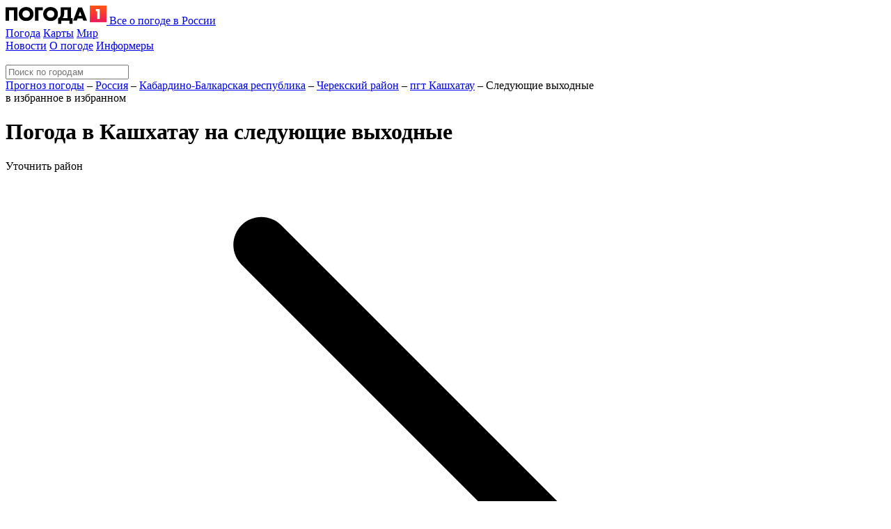

--- FILE ---
content_type: text/html; charset=UTF-8
request_url: https://pogoda1.ru/kashkhatau/sleduyuschie-vyhodnye/
body_size: 14948
content:
<!DOCTYPE html>
<html lang="ru" prefix="og: http://ogp.me/ns#">
<head>

    <meta charset="utf-8" data-data="1">
    <meta http-equiv="X-UA-Compatible" content="IE=edge">
    <meta name="viewport" content="width=device-width, initial-scale=1">
    <link rel="canonical" href="https://pogoda1.ru/kashkhatau/sleduyuschie-vyhodnye/"/>
    <!-- new Google -->
    
    
    
    
        
        
    
    
    <!-- end new Google -->

    

    

    <title>Погода в Кашхатау, Черекский район, Кабардино-Балкарская республика на следующие выходные - прогноз от Погода 1 - пгт Кашхатау, Кабардино-Балкарская республика</title>
    <meta name="description" content="Точный прогноз погоды в Кашхатау, Черекский район, Кабардино-Балкарская республика на следующие выходные: температура воздуха, облачность, осадки на карте пгт Кашхатау, Кабардино-Балкарская республика в реальном времени." />
    <meta name="yandex-verification" content="aebb8ac58dc8d9bd" />
    <meta property="og:url" content="https://pogoda1.ru/kashkhatau/sleduyuschie-vyhodnye/" />
    <meta property="og:type" content="website" />
    <meta property="og:site_name" content="Погода 1" />
    <meta property="og:locale" content="ru_RU" />
    <meta property="og:title" content="Погода в Кашхатау, Черекский район, Кабардино-Балкарская республика на следующие выходные - прогноз от Погода 1 - пгт Кашхатау, Кабардино-Балкарская республика" />
    <meta property="og:description" content="Точный прогноз погоды в Кашхатау, Черекский район, Кабардино-Балкарская республика на следующие выходные: температура воздуха, облачность, осадки на карте пгт Кашхатау, Кабардино-Балкарская республика в реальном времени." />
    <meta name="google-site-verification" content="u_d4G2JaHRt14ZYx7rnyC25ZJxvXvRwpmQYjnjWZGeM" />
    
    <meta property="og:image" content="/assets/main/images/logo-og.png" />
    <meta property="og:image:width" content="226" />
    <meta property="og:image:height" content="98" />

    
    <meta name="apple-itunes-app" content="app-id=1336435657">

    <style>
        .banner_box{
            margin: 10px 0;
            text-align: center;
        }
    </style>

    
<script src="https://cdn.advertronic.io/j/s.js" type="module"  async></script>
<script>
    (window.advertronic = window.advertronic || {cmd:[]}).cmd.push({
            init:{userId: '63968df3-a347-961a-6b80-4e8ce3e872a3'}
		        });
	    </script>



    

    <link rel="apple-touch-icon" sizes="180x180" href="/assets/icons/apple-touch-icon.png?3">
<link rel="icon" type="image/png" sizes="32x32" href="/assets/icons/favicon-32x32.png?3">
<link rel="icon" type="image/png" sizes="16x16" href="/assets/icons/favicon-16x16.png?3">
<link rel="manifest" href="/assets/icons/site.webmanifest">
<link rel="mask-icon" href="/assets/icons/safari-pinned-tab.svg?3" color="#5bbad5">
<link rel="shortcut icon" href="/assets/icons/favicon.ico?3">
<meta name="msapplication-TileColor" content="#da532c">
<meta name="msapplication-config" content="/assets/icons/browserconfig.xml">
<meta name="theme-color" content="#ffffff">

    <link href="/assets/css/swiper-bundle.min.css" rel="stylesheet">
    <script src="/assets/js/plugins/swiper-bundle.min.js"></script>

    <script>
        window.Engine = {"csrfToken":"DHxTVeXobbCZJjFWe0Qc3QrAEobF5z5BfX37Pf2y","pageKey":"catalog","bgImage":"\/assets\/main\/images\/bg1.jpg"}
    </script>
    <style class="loadingStyles">
        .weather-now-icon-img{width: 64px;}
        .icon-weather{width: 24px;}
    </style>

    

    <!-- <link href="/assets/main/styles.css?1558021040" rel="stylesheet"> -->
    <link href="/assets/css/base.css?1723116995" rel="stylesheet">
    <link href="/assets/css/modules/newsBlock.css?1683184898" rel="stylesheet">


    







    <script type="application/ld+json">
    {
  "@context": "https://schema.org",
  "@type": "NewsMediaOrganization",
  "name": "Погода1",
  "url": "https://pogoda1.ru",
  "email": "info@pogoda1.ru",
  "address": {
    "@type": "PostalAddress",
    "streetAddress": "Барочная ул., 4А, Левашовский хлебозавод Культурный центр, помещение 1.04-1.07",
    "postalCode": "197110",
    "addressLocality": "Санкт-Петербург",
    "addressRegion": "Санкт-Петербург",
    "addressCountry": "RU"
  },
  "areaServed": {
    "@type": "Country",
    "name": "Russia"
  },
  "sameAs": [
    "https://vk.com/pogoda1spb",
    "https://ok.ru/group/53653597323437",
    "https://dzen.ru/pogoda1"
  ],
  "contactPoint": {
    "@type": "ContactPoint",
    "telephone": "+7 931 577-02-26",
    "email": "info@pogoda1.ru",
    "contactType": "Editorial Office",
    "areaServed": "RU"
  },
  "logo": "https://pogoda1.ru/assets/main/images/logo-og.png",
  "publishingPrinciples": "https://pogoda1.ru/world/about/edition/"
    }
    </script>

</head>
<body>







<div class="main branding">

<!-- Yandex.Metrika counter -->
    <script type="text/javascript"> (function (m, e, t, r, i, k, a) {
            m[i] = m[i] || function () {
		                (m[i].a = m[i].a || []).push(arguments)
					        };
        m[i].l = 1 * new Date();
        for (var j = 0; j < document.scripts.length; j++) {
		            if (document.scripts[j].src === r) {
				                    return;
						                }
        }
        k = e.createElement(t), a = e.getElementsByTagName(t)[0], k.async = 1, k.src = r, a.parentNode.insertBefore(k, a)
		    })(window, document, "script", "https://mc.yandex.ru/metrika/tag.js", "ym");
    ym(44967637, "init", {clickmap: true, trackLinks: true, accurateTrackBounce: true}); </script>
	    <noscript>
    <div><img src="https://mc.yandex.ru/watch/44967637" style="position:absolute; left:-9999px;" alt=""/></div>
</noscript> 
<!-- /Yandex.Metrika counter -->

    <!-- branding  -->
<!--/ branding -->


    
    <div class="container container-page">

        
                            <div class="header">
    <div class="header-inner">
        <a href="/" class="site-logo" >
            <img src="/assets/main/images/logo.svg" alt="" class="logo-img" width="145" height="27">
            <span class="logo-subtitle">Все о погоде в России</span>
        </a>
        <div class="header-menu">
            <div class="header-menu-primary">
                <span class="header-menu-item menu-item-catalog"><a href="https://pogoda1.ru/katalog/" rel="nofollow">Погода</a></span>
                <span class="header-menu-item menu-item-maps"><a href="https://pogoda1.ru/karta/" rel="nofollow">Карты</a></span>
                <span class="header-menu-item menu-item-mir"><a href="https://pogoda1.ru/mir/" rel="nofollow">Мир</a></span>
            </div>
            <div class="header-menu-secondary">
                <span class="header-menu-item menu-item-news"><a href="https://pogoda1.ru/world/" rel="nofollow">Новости</a></span>
                <span class="header-menu-item menu-item-news-weather"><a href="https://pogoda1.ru/o-pogode/" rel="nofollow">О погоде</a></span>
                <span class="header-menu-item menu-item-informers"><a href="https://pogoda1.ru/informer-pogody/" rel="nofollow">Информеры</a></span>
            </div>
        </div>
        <div class="header-home-town">
            <div class="header-home-town-main">
                <img class="icon-weather header-home-town-icon">
                <div class="header-home-town-temp"></div>
            </div>
            <a class="header-home-town-city"></a>
        </div>
        <div class="header-search">
            <div class="header-search-form">
                <input autocomplete="off" class="header-search-input" type="text" name="city" placeholder="Поиск по городам">
                <div class="btn-search" ></div>
            </div>
            <div class="header-search-results"></div>
        </div>
    </div>
</div>
                    

        <div class="header-second">
            <div class="breadcrumbs" itemscope itemtype="http://schema.org/BreadcrumbList">
        
                                <span class="breadcrumb-item" itemprop="itemListElement" itemscope itemtype="http://schema.org/ListItem">
                                    <a itemprop="item" href="/"><span itemprop="name">Прогноз погоды</span></a>
                    
                <meta itemprop="position" content="1"/>
            </span><span class="breadcrumb-dash">&ndash;</span>                                <span class="breadcrumb-item" itemprop="itemListElement" itemscope itemtype="http://schema.org/ListItem">
                                    <a itemprop="item" href="https://pogoda1.ru/katalog/"><span itemprop="name">Россия</span></a>
                    
                <meta itemprop="position" content="2"/>
            </span><span class="breadcrumb-dash">&ndash;</span>                                <span class="breadcrumb-item" itemprop="itemListElement" itemscope itemtype="http://schema.org/ListItem">
                                    <a itemprop="item" href="https://pogoda1.ru/katalog/kabardino-balkaria/"><span itemprop="name">Кабардино-Балкарская республика</span></a>
                    
                <meta itemprop="position" content="3"/>
            </span><span class="breadcrumb-dash">&ndash;</span>                                <span class="breadcrumb-item" itemprop="itemListElement" itemscope itemtype="http://schema.org/ListItem">
                                    <a itemprop="item" href="https://pogoda1.ru/katalog/kabardino-balkaria/chereksky-district/"><span itemprop="name">Черекский район</span></a>
                    
                <meta itemprop="position" content="4"/>
            </span><span class="breadcrumb-dash">&ndash;</span>                                <span class="breadcrumb-item" itemprop="itemListElement" itemscope itemtype="http://schema.org/ListItem">
                                    <a itemprop="item" href="https://pogoda1.ru/kashkhatau/"><span itemprop="name">пгт Кашхатау</span></a>
                    
                <meta itemprop="position" content="5"/>
            </span><span class="breadcrumb-dash">&ndash;</span>                                <span class="breadcrumb-item" itemprop="itemListElement" itemscope itemtype="http://schema.org/ListItem">
                                    <span itemprop="name">Следующие выходные</span>
                    
                <meta itemprop="position" content="6"/>
            </span>            </div>

            <div class="page-heading js-main-heading">
                    <span class="heading-fav-button-widget-wrap heading-fav-main">
        <span class="heading-fav-button-widget">
            <span class="jsBtnToggleFavorite heading-fav-button-label">
                <span class="txt-add">в избранное</span>
                <span class="txt-remove">в избранном</span>
            </span>
            <span class="jsBtnToggleFavorite heading-fav-button"></span>
        </span>
    </span>

    <h1 class="page-heading-header-with-fav">Погода в Кашхатау на следующие выходные</h1>

            <div class="heading-city-district">
            <div class="heading-city-district-title">
                                <div class="heading-city-district-select-wrap">
                    <div class="heading-city-district-select">
                        Уточнить район
                        <svg class="icon-arrow icon-down icon-dark" version="1.1" xmlns="http://www.w3.org/2000/svg" viewBox="0 0 129 129" xmlns:xlink="http://www.w3.org/1999/xlink" enable-background="new 0 0 129 129"><g><path d="m40.4,121.3c-0.8,0.8-1.8,1.2-2.9,1.2s-2.1-0.4-2.9-1.2c-1.6-1.6-1.6-4.2 0-5.8l51-51-51-51c-1.6-1.6-1.6-4.2 0-5.8 1.6-1.6 4.2-1.6 5.8,0l53.9,53.9c1.6,1.6 1.6,4.2 0,5.8l-53.9,53.9z"/></g></svg>
                    </div>
                    <div class="heading-city-district-list">
                        <a href="/kashkhatau/" class="heading-city-district-item">Все районы</a>
                                            </div>
                </div>
            </div>
        </div>
                </div>
        </div>
        <div class="header-bottom-holder"></div>

        <div class="layout">
            <div class="page">

                <div class="content" id="main">

                    

                                        <div class="banner_box public.blade.1">
                        <advertronic-slot data-name="p1_desktop_top"></advertronic-slot>
                    </div>
                    
                    <div class="panel panel-content-text">
                        <div class="panel-body js-main-text">
                            Точный прогноз погоды в Кашхатау, Черекский район, Кабардино-Балкарская республика на следующие выходные: температура воздуха, облачность, осадки на карте пгт Кашхатау, Кабардино-Балкарская республика в реальном времени.
                        </div>
                    </div>
                    
                    <div class="a12"></div>


























                        <script>
        var CURRENT_CITY_INFO = {
            id: +'1521',
            name: 'Кашхатау',
            name2: 'в Кашхатау',
            slug: 'kashkhatau',
            url: '/kashkhatau/',
            type: 'city'
        };
        var DATA_IS_HOURLY = !!'';
    </script>

    

    
        <div class="panel panel-subscribe">
    <div class="panel-subscribe-heading">Хотите получать прогноз погоды в Кашхатау по почте?</div>
    <div class="subscribe-email jsSubscribeEmail" data-modules="emailSubscribeForm">
        <div class="subscribe-email-form jsSubscribeEmailForm">
            <input type="email" class="subscribe-email-input jsSubscribeEmailInput" placeholder="Ваш e-mail">
            <div class="btn btn-danger subscribe-email-submit jsSubscribeEmailSubmit">Подписаться</div>
        </div>
        <div class="subscribe-email-success jsSubscribeEmailSuccess"></div>
    </div>
</div>
    

    
    
            <div class="weather-menu-period">
    <div class="menu-period-wrap">
        <div class="menu-period">

            <div class="menu-period-main">
                <span class="menu-period-item "><a href="/kashkhatau/#main">Сегодня</a></span>
                <span class="menu-period-item "><a href="/kashkhatau/zavtra/#main">Завтра</a></span>
                <span class="menu-period-item "><a href="/kashkhatau/3-dnya/#main">3 дня</a></span>
                <span class="menu-period-item "><a href="/kashkhatau/nedelya/#main">Неделя</a></span>
                <span class="menu-period-item "><a href="/kashkhatau/2-nedeli/#main">2 недели</a></span>
            </div>
            <div class="menu-period-second">
                <!-- no vyhodnye222 -->
                <span class="menu-period-item "><a href="/kashkhatau/pominutnyi/#main">Поминутный</a></span>
                <span class="menu-period-item "><a href="/kashkhatau/january-2026/#main">Январь 2026</a></span>
                <span class="menu-period-item "><a href="https://pogoda1.ru/kashkhatau/february-2026/#main">Февраль 2026</a></span>
            </div>

            <span class="menu-period-expand">
                <span class="menu-period-item">
                    <a href="javascript:void">Ещё</a>
                    <span>
                        <svg class="icon-arrow icon-down icon-light" version="1.1" xmlns="http://www.w3.org/2000/svg" viewBox="0 0 129 129" xmlns:xlink="http://www.w3.org/1999/xlink" enable-background="new 0 0 129 129"><g><path d="m40.4,121.3c-0.8,0.8-1.8,1.2-2.9,1.2s-2.1-0.4-2.9-1.2c-1.6-1.6-1.6-4.2 0-5.8l51-51-51-51c-1.6-1.6-1.6-4.2 0-5.8 1.6-1.6 4.2-1.6 5.8,0l53.9,53.9c1.6,1.6 1.6,4.2 0,5.8l-53.9,53.9z"/></g></svg>
                    </span>
                </span>
            </span>
        </div>
    </div>
    
    <div class="menu-period-extended">
        <div class="menu-period-extended-group">
            <span class="menu-period-item "><a href="/kashkhatau/vyhodnye/#main">Выходные</a></span>
            <span class="menu-period-item "><a href="/kashkhatau/2-dnya/#main">2 дня</a></span>
            <span class="menu-period-item "><a href="/kashkhatau/4-dnya/#main">4 дня</a></span>
            <span class="menu-period-item "><a href="/kashkhatau/5-dney/#main">5 дней</a></span>
            <span class="menu-period-item "><a href="/kashkhatau/6-dney/#main">6 дней</a></span>
            <span class="menu-period-item "><a href="/kashkhatau/8-dney/#main">8 дней</a></span>
            <span class="menu-period-item "><a href="/kashkhatau/9-dney/#main">9 дней</a></span>
            <span class="menu-period-item "><a href="/kashkhatau/10-dney/#main">10 дней</a></span>
            <span class="menu-period-item "><a href="/kashkhatau/mesjac/#main">Месяц</a></span>
            <span class="menu-period-item "><a href="/kashkhatau/pominutnyi/#main">Поминутный</a></span>

            <span class="menu-period-item "><a href="/kashkhatau/january-2026/#main">Январь 2026</a></span>
            <span class="menu-period-item "><a href="https://pogoda1.ru/kashkhatau/february-2026/#main">Февраль 2026</a></span>

        </div>
    </div>
</div>


<div class="page-addon-top-target"></div>
        

    

    
        


    
        


    
            <div class="weather-date-select">
    <div class="weather-date-select-scroll">
                    <div class="swiper-button-prev2"><div class="swipe-arrow"></div></div>
                
        <div class="weather-date-select-days">
            <div class=" swiper ">    
                <div class="swiper-wrapper">
                                                                    <div class="swiper-slide " style="width:56px !important;">
                            <a 
                                href="/kashkhatau/#main" 
                                class="weather-date-select-day"
                            >
                                <span class="number">20</span><span class="name">ВТ</span>
                            </a>
                        </div>
                                                                                            <div class="swiper-slide " style="width:56px !important;">
                            <a 
                                href="/kashkhatau/21-01/#main" 
                                class="weather-date-select-day"
                            >
                                <span class="number">21</span><span class="name">СР</span>
                            </a>
                        </div>
                                                                                            <div class="swiper-slide " style="width:56px !important;">
                            <a 
                                href="/kashkhatau/22-01/#main" 
                                class="weather-date-select-day"
                            >
                                <span class="number">22</span><span class="name">ЧТ</span>
                            </a>
                        </div>
                                                                                            <div class="swiper-slide " style="width:56px !important;">
                            <a 
                                href="/kashkhatau/23-01/#main" 
                                class="weather-date-select-day"
                            >
                                <span class="number">23</span><span class="name">ПТ</span>
                            </a>
                        </div>
                                                                                            <div class="swiper-slide " style="width:56px !important;">
                            <a 
                                href="/kashkhatau/24-01/#main" 
                                class="weather-date-select-day"
                            >
                                <span class="number">24</span><span class="name">СБ</span>
                            </a>
                        </div>
                                                                                            <div class="swiper-slide " style="width:56px !important;">
                            <a 
                                href="/kashkhatau/25-01/#main" 
                                class="weather-date-select-day"
                            >
                                <span class="number">25</span><span class="name">ВС</span>
                            </a>
                        </div>
                                                                                            <div class="swiper-slide " style="width:56px !important;">
                            <a 
                                href="/kashkhatau/26-01/#main" 
                                class="weather-date-select-day"
                            >
                                <span class="number">26</span><span class="name">ПН</span>
                            </a>
                        </div>
                                                                                            <div class="swiper-slide " style="width:56px !important;">
                            <a 
                                href="/kashkhatau/27-01/#main" 
                                class="weather-date-select-day"
                            >
                                <span class="number">27</span><span class="name">ВТ</span>
                            </a>
                        </div>
                                                                                            <div class="swiper-slide " style="width:56px !important;">
                            <a 
                                href="/kashkhatau/28-01/#main" 
                                class="weather-date-select-day"
                            >
                                <span class="number">28</span><span class="name">СР</span>
                            </a>
                        </div>
                                                                                            <div class="swiper-slide " style="width:56px !important;">
                            <a 
                                href="/kashkhatau/29-01/#main" 
                                class="weather-date-select-day"
                            >
                                <span class="number">29</span><span class="name">ЧТ</span>
                            </a>
                        </div>
                                                                                            <div class="swiper-slide " style="width:56px !important;">
                            <a 
                                href="/kashkhatau/30-01/#main" 
                                class="weather-date-select-day"
                            >
                                <span class="number">30</span><span class="name">ПТ</span>
                            </a>
                        </div>
                                                                                            <div class="swiper-slide active" style="width:56px !important;">
                            <a 
                                href="/kashkhatau/31-01/#main" 
                                class="weather-date-select-day"
                            >
                                <span class="number">31</span><span class="name">СБ</span>
                            </a>
                        </div>
                                                                                            <div class="swiper-slide " style="width:56px !important;">
                            <a 
                                href="/kashkhatau/01-02/#main" 
                                class="weather-date-select-day"
                            >
                                <span class="number">1</span><span class="name">ВС</span>
                            </a>
                        </div>
                                                                                            <div class="swiper-slide " style="width:56px !important;">
                            <a 
                                href="/kashkhatau/02-02/#main" 
                                class="weather-date-select-day"
                            >
                                <span class="number">2</span><span class="name">ПН</span>
                            </a>
                        </div>
                                                                                            <div class="swiper-slide " style="width:56px !important;">
                            <a 
                                href="/kashkhatau/03-02/#main" 
                                class="weather-date-select-day"
                            >
                                <span class="number">3</span><span class="name">ВТ</span>
                            </a>
                        </div>
                                                                                            <div class="swiper-slide " style="width:56px !important;">
                            <a 
                                href="/kashkhatau/04-02/#main" 
                                class="weather-date-select-day"
                            >
                                <span class="number">4</span><span class="name">СР</span>
                            </a>
                        </div>
                                                                                            <div class="swiper-slide " style="width:56px !important;">
                            <a 
                                href="/kashkhatau/05-02/#main" 
                                class="weather-date-select-day"
                            >
                                <span class="number">5</span><span class="name">ЧТ</span>
                            </a>
                        </div>
                                                                                            <div class="swiper-slide " style="width:56px !important;">
                            <a 
                                href="/kashkhatau/06-02/#main" 
                                class="weather-date-select-day"
                            >
                                <span class="number">6</span><span class="name">ПТ</span>
                            </a>
                        </div>
                                                                                            <div class="swiper-slide " style="width:56px !important;">
                            <a 
                                href="/kashkhatau/07-02/#main" 
                                class="weather-date-select-day"
                            >
                                <span class="number">7</span><span class="name">СБ</span>
                            </a>
                        </div>
                                                                                            <div class="swiper-slide " style="width:56px !important;">
                            <a 
                                href="/kashkhatau/08-02/#main" 
                                class="weather-date-select-day"
                            >
                                <span class="number">8</span><span class="name">ВС</span>
                            </a>
                        </div>
                                                                                            <div class="swiper-slide " style="width:56px !important;">
                            <a 
                                href="/kashkhatau/09-02/#main" 
                                class="weather-date-select-day"
                            >
                                <span class="number">9</span><span class="name">ПН</span>
                            </a>
                        </div>
                                                                                            <div class="swiper-slide " style="width:56px !important;">
                            <a 
                                href="/kashkhatau/10-02/#main" 
                                class="weather-date-select-day"
                            >
                                <span class="number">10</span><span class="name">ВТ</span>
                            </a>
                        </div>
                                                                                            <div class="swiper-slide " style="width:56px !important;">
                            <a 
                                href="/kashkhatau/11-02/#main" 
                                class="weather-date-select-day"
                            >
                                <span class="number">11</span><span class="name">СР</span>
                            </a>
                        </div>
                                                                                            <div class="swiper-slide " style="width:56px !important;">
                            <a 
                                href="/kashkhatau/12-02/#main" 
                                class="weather-date-select-day"
                            >
                                <span class="number">12</span><span class="name">ЧТ</span>
                            </a>
                        </div>
                                                                                            <div class="swiper-slide " style="width:56px !important;">
                            <a 
                                href="/kashkhatau/13-02/#main" 
                                class="weather-date-select-day"
                            >
                                <span class="number">13</span><span class="name">ПТ</span>
                            </a>
                        </div>
                                                                                            <div class="swiper-slide " style="width:56px !important;">
                            <a 
                                href="/kashkhatau/14-02/#main" 
                                class="weather-date-select-day"
                            >
                                <span class="number">14</span><span class="name">СБ</span>
                            </a>
                        </div>
                                                                                            <div class="swiper-slide " style="width:56px !important;">
                            <a 
                                href="/kashkhatau/15-02/#main" 
                                class="weather-date-select-day"
                            >
                                <span class="number">15</span><span class="name">ВС</span>
                            </a>
                        </div>
                                                                                            <div class="swiper-slide " style="width:56px !important;">
                            <a 
                                href="/kashkhatau/16-02/#main" 
                                class="weather-date-select-day"
                            >
                                <span class="number">16</span><span class="name">ПН</span>
                            </a>
                        </div>
                                                                                            <div class="swiper-slide " style="width:56px !important;">
                            <a 
                                href="/kashkhatau/17-02/#main" 
                                class="weather-date-select-day"
                            >
                                <span class="number">17</span><span class="name">ВТ</span>
                            </a>
                        </div>
                                                                                            <div class="swiper-slide " style="width:56px !important;">
                            <a 
                                href="/kashkhatau/18-02/#main" 
                                class="weather-date-select-day"
                            >
                                <span class="number">18</span><span class="name">СР</span>
                            </a>
                        </div>
                                                                                            <div class="swiper-slide " style="width:56px !important;">
                            <a 
                                href="/kashkhatau/19-02/#main" 
                                class="weather-date-select-day"
                            >
                                <span class="number">19</span><span class="name">ЧТ</span>
                            </a>
                        </div>
                                                                                            <div class="swiper-slide " style="width:56px !important;">
                            <a 
                                href="/kashkhatau/20-02/#main" 
                                class="weather-date-select-day"
                            >
                                <span class="number">20</span><span class="name">ПТ</span>
                            </a>
                        </div>
                                                                                            <div class="swiper-slide " style="width:56px !important;">
                            <a 
                                href="/kashkhatau/21-02/#main" 
                                class="weather-date-select-day"
                            >
                                <span class="number">21</span><span class="name">СБ</span>
                            </a>
                        </div>
                                                                                            <div class="swiper-slide " style="width:56px !important;">
                            <a 
                                href="/kashkhatau/22-02/#main" 
                                class="weather-date-select-day"
                            >
                                <span class="number">22</span><span class="name">ВС</span>
                            </a>
                        </div>
                                                                                            <div class="swiper-slide " style="width:56px !important;">
                            <a 
                                href="/kashkhatau/23-02/#main" 
                                class="weather-date-select-day"
                            >
                                <span class="number">23</span><span class="name">ПН</span>
                            </a>
                        </div>
                                                                                            <div class="swiper-slide " style="width:56px !important;">
                            <a 
                                href="/kashkhatau/24-02/#main" 
                                class="weather-date-select-day"
                            >
                                <span class="number">24</span><span class="name">ВТ</span>
                            </a>
                        </div>
                                                                                            <div class="swiper-slide " style="width:56px !important;">
                            <a 
                                href="/kashkhatau/25-02/#main" 
                                class="weather-date-select-day"
                            >
                                <span class="number">25</span><span class="name">СР</span>
                            </a>
                        </div>
                                                                                            <div class="swiper-slide " style="width:56px !important;">
                            <a 
                                href="/kashkhatau/26-02/#main" 
                                class="weather-date-select-day"
                            >
                                <span class="number">26</span><span class="name">ЧТ</span>
                            </a>
                        </div>
                                                                                            <div class="swiper-slide " style="width:56px !important;">
                            <a 
                                href="/kashkhatau/27-02/#main" 
                                class="weather-date-select-day"
                            >
                                <span class="number">27</span><span class="name">ПТ</span>
                            </a>
                        </div>
                                                                                            <div class="swiper-slide " style="width:56px !important;">
                            <a 
                                href="/kashkhatau/28-02/#main" 
                                class="weather-date-select-day"
                            >
                                <span class="number">28</span><span class="name">СБ</span>
                            </a>
                        </div>
                                                                                            <div class="swiper-slide " style="width:56px !important;">
                            <a 
                                href="/kashkhatau/01-03/#main" 
                                class="weather-date-select-day"
                            >
                                <span class="number">1</span><span class="name">ВС</span>
                            </a>
                        </div>
                                                                                            <div class="swiper-slide " style="width:56px !important;">
                            <a 
                                href="/kashkhatau/02-03/#main" 
                                class="weather-date-select-day"
                            >
                                <span class="number">2</span><span class="name">ПН</span>
                            </a>
                        </div>
                                                                                            <div class="swiper-slide " style="width:56px !important;">
                            <a 
                                href="/kashkhatau/03-03/#main" 
                                class="weather-date-select-day"
                            >
                                <span class="number">3</span><span class="name">ВТ</span>
                            </a>
                        </div>
                                                                                            <div class="swiper-slide " style="width:56px !important;">
                            <a 
                                href="/kashkhatau/04-03/#main" 
                                class="weather-date-select-day"
                            >
                                <span class="number">4</span><span class="name">СР</span>
                            </a>
                        </div>
                                                                                            <div class="swiper-slide " style="width:56px !important;">
                            <a 
                                href="/kashkhatau/05-03/#main" 
                                class="weather-date-select-day"
                            >
                                <span class="number">5</span><span class="name">ЧТ</span>
                            </a>
                        </div>
                                                                                            <div class="swiper-slide " style="width:56px !important;">
                            <a 
                                href="/kashkhatau/06-03/#main" 
                                class="weather-date-select-day"
                            >
                                <span class="number">6</span><span class="name">ПТ</span>
                            </a>
                        </div>
                                                                                            <div class="swiper-slide " style="width:56px !important;">
                            <a 
                                href="/kashkhatau/07-03/#main" 
                                class="weather-date-select-day"
                            >
                                <span class="number">7</span><span class="name">СБ</span>
                            </a>
                        </div>
                                                                                            <div class="swiper-slide " style="width:56px !important;">
                            <a 
                                href="/kashkhatau/08-03/#main" 
                                class="weather-date-select-day"
                            >
                                <span class="number">8</span><span class="name">ВС</span>
                            </a>
                        </div>
                                                                                            <div class="swiper-slide " style="width:56px !important;">
                            <a 
                                href="/kashkhatau/09-03/#main" 
                                class="weather-date-select-day"
                            >
                                <span class="number">9</span><span class="name">ПН</span>
                            </a>
                        </div>
                                                                                            <div class="swiper-slide " style="width:56px !important;">
                            <a 
                                href="/kashkhatau/10-03/#main" 
                                class="weather-date-select-day"
                            >
                                <span class="number">10</span><span class="name">ВТ</span>
                            </a>
                        </div>
                                                                                            <div class="swiper-slide " style="width:56px !important;">
                            <a 
                                href="/kashkhatau/11-03/#main" 
                                class="weather-date-select-day"
                            >
                                <span class="number">11</span><span class="name">СР</span>
                            </a>
                        </div>
                                                                                            <div class="swiper-slide " style="width:56px !important;">
                            <a 
                                href="/kashkhatau/12-03/#main" 
                                class="weather-date-select-day"
                            >
                                <span class="number">12</span><span class="name">ЧТ</span>
                            </a>
                        </div>
                                                                                            <div class="swiper-slide " style="width:56px !important;">
                            <a 
                                href="/kashkhatau/13-03/#main" 
                                class="weather-date-select-day"
                            >
                                <span class="number">13</span><span class="name">ПТ</span>
                            </a>
                        </div>
                                                                                            <div class="swiper-slide " style="width:56px !important;">
                            <a 
                                href="/kashkhatau/14-03/#main" 
                                class="weather-date-select-day"
                            >
                                <span class="number">14</span><span class="name">СБ</span>
                            </a>
                        </div>
                                                                                            <div class="swiper-slide " style="width:56px !important;">
                            <a 
                                href="/kashkhatau/15-03/#main" 
                                class="weather-date-select-day"
                            >
                                <span class="number">15</span><span class="name">ВС</span>
                            </a>
                        </div>
                                                                                            <div class="swiper-slide " style="width:56px !important;">
                            <a 
                                href="/kashkhatau/16-03/#main" 
                                class="weather-date-select-day"
                            >
                                <span class="number">16</span><span class="name">ПН</span>
                            </a>
                        </div>
                                                                                            <div class="swiper-slide " style="width:56px !important;">
                            <a 
                                href="/kashkhatau/17-03/#main" 
                                class="weather-date-select-day"
                            >
                                <span class="number">17</span><span class="name">ВТ</span>
                            </a>
                        </div>
                                                                                            <div class="swiper-slide " style="width:56px !important;">
                            <a 
                                href="/kashkhatau/18-03/#main" 
                                class="weather-date-select-day"
                            >
                                <span class="number">18</span><span class="name">СР</span>
                            </a>
                        </div>
                                                                                            <div class="swiper-slide " style="width:56px !important;">
                            <a 
                                href="/kashkhatau/19-03/#main" 
                                class="weather-date-select-day"
                            >
                                <span class="number">19</span><span class="name">ЧТ</span>
                            </a>
                        </div>
                                                                                            <div class="swiper-slide " style="width:56px !important;">
                            <a 
                                href="/kashkhatau/20-03/#main" 
                                class="weather-date-select-day"
                            >
                                <span class="number">20</span><span class="name">ПТ</span>
                            </a>
                        </div>
                                                                                            <div class="swiper-slide " style="width:56px !important;">
                            <a 
                                href="/kashkhatau/21-03/#main" 
                                class="weather-date-select-day"
                            >
                                <span class="number">21</span><span class="name">СБ</span>
                            </a>
                        </div>
                                                                                            <div class="swiper-slide " style="width:56px !important;">
                            <a 
                                href="/kashkhatau/22-03/#main" 
                                class="weather-date-select-day"
                            >
                                <span class="number">22</span><span class="name">ВС</span>
                            </a>
                        </div>
                                                                                            <div class="swiper-slide " style="width:56px !important;">
                            <a 
                                href="/kashkhatau/23-03/#main" 
                                class="weather-date-select-day"
                            >
                                <span class="number">23</span><span class="name">ПН</span>
                            </a>
                        </div>
                                                                                            <div class="swiper-slide " style="width:56px !important;">
                            <a 
                                href="/kashkhatau/24-03/#main" 
                                class="weather-date-select-day"
                            >
                                <span class="number">24</span><span class="name">ВТ</span>
                            </a>
                        </div>
                                                                                            <div class="swiper-slide " style="width:56px !important;">
                            <a 
                                href="/kashkhatau/25-03/#main" 
                                class="weather-date-select-day"
                            >
                                <span class="number">25</span><span class="name">СР</span>
                            </a>
                        </div>
                                                                                            <div class="swiper-slide " style="width:56px !important;">
                            <a 
                                href="/kashkhatau/26-03/#main" 
                                class="weather-date-select-day"
                            >
                                <span class="number">26</span><span class="name">ЧТ</span>
                            </a>
                        </div>
                                                                                            <div class="swiper-slide " style="width:56px !important;">
                            <a 
                                href="/kashkhatau/27-03/#main" 
                                class="weather-date-select-day"
                            >
                                <span class="number">27</span><span class="name">ПТ</span>
                            </a>
                        </div>
                                                                                            <div class="swiper-slide " style="width:56px !important;">
                            <a 
                                href="/kashkhatau/28-03/#main" 
                                class="weather-date-select-day"
                            >
                                <span class="number">28</span><span class="name">СБ</span>
                            </a>
                        </div>
                                                                                            <div class="swiper-slide " style="width:56px !important;">
                            <a 
                                href="/kashkhatau/29-03/#main" 
                                class="weather-date-select-day"
                            >
                                <span class="number">29</span><span class="name">ВС</span>
                            </a>
                        </div>
                                                                                            <div class="swiper-slide " style="width:56px !important;">
                            <a 
                                href="/kashkhatau/30-03/#main" 
                                class="weather-date-select-day"
                            >
                                <span class="number">30</span><span class="name">ПН</span>
                            </a>
                        </div>
                                                                                            <div class="swiper-slide " style="width:56px !important;">
                            <a 
                                href="/kashkhatau/31-03/#main" 
                                class="weather-date-select-day"
                            >
                                <span class="number">31</span><span class="name">ВТ</span>
                            </a>
                        </div>
                                                                                            <div class="swiper-slide " style="width:56px !important;">
                            <a 
                                href="/kashkhatau/01-04/#main" 
                                class="weather-date-select-day"
                            >
                                <span class="number">1</span><span class="name">СР</span>
                            </a>
                        </div>
                                                                                            <div class="swiper-slide " style="width:56px !important;">
                            <a 
                                href="/kashkhatau/02-04/#main" 
                                class="weather-date-select-day"
                            >
                                <span class="number">2</span><span class="name">ЧТ</span>
                            </a>
                        </div>
                                                                                            <div class="swiper-slide " style="width:56px !important;">
                            <a 
                                href="/kashkhatau/03-04/#main" 
                                class="weather-date-select-day"
                            >
                                <span class="number">3</span><span class="name">ПТ</span>
                            </a>
                        </div>
                                                                                            <div class="swiper-slide " style="width:56px !important;">
                            <a 
                                href="/kashkhatau/04-04/#main" 
                                class="weather-date-select-day"
                            >
                                <span class="number">4</span><span class="name">СБ</span>
                            </a>
                        </div>
                                                                                            <div class="swiper-slide " style="width:56px !important;">
                            <a 
                                href="/kashkhatau/05-04/#main" 
                                class="weather-date-select-day"
                            >
                                <span class="number">5</span><span class="name">ВС</span>
                            </a>
                        </div>
                                                                                            <div class="swiper-slide " style="width:56px !important;">
                            <a 
                                href="/kashkhatau/06-04/#main" 
                                class="weather-date-select-day"
                            >
                                <span class="number">6</span><span class="name">ПН</span>
                            </a>
                        </div>
                                                                                            <div class="swiper-slide " style="width:56px !important;">
                            <a 
                                href="/kashkhatau/07-04/#main" 
                                class="weather-date-select-day"
                            >
                                <span class="number">7</span><span class="name">ВТ</span>
                            </a>
                        </div>
                                                                                            <div class="swiper-slide " style="width:56px !important;">
                            <a 
                                href="/kashkhatau/08-04/#main" 
                                class="weather-date-select-day"
                            >
                                <span class="number">8</span><span class="name">СР</span>
                            </a>
                        </div>
                                                                                            <div class="swiper-slide " style="width:56px !important;">
                            <a 
                                href="/kashkhatau/09-04/#main" 
                                class="weather-date-select-day"
                            >
                                <span class="number">9</span><span class="name">ЧТ</span>
                            </a>
                        </div>
                                                                                            <div class="swiper-slide " style="width:56px !important;">
                            <a 
                                href="/kashkhatau/10-04/#main" 
                                class="weather-date-select-day"
                            >
                                <span class="number">10</span><span class="name">ПТ</span>
                            </a>
                        </div>
                                                                                            <div class="swiper-slide " style="width:56px !important;">
                            <a 
                                href="/kashkhatau/11-04/#main" 
                                class="weather-date-select-day"
                            >
                                <span class="number">11</span><span class="name">СБ</span>
                            </a>
                        </div>
                                                                                            <div class="swiper-slide " style="width:56px !important;">
                            <a 
                                href="/kashkhatau/12-04/#main" 
                                class="weather-date-select-day"
                            >
                                <span class="number">12</span><span class="name">ВС</span>
                            </a>
                        </div>
                                                                                            <div class="swiper-slide " style="width:56px !important;">
                            <a 
                                href="/kashkhatau/13-04/#main" 
                                class="weather-date-select-day"
                            >
                                <span class="number">13</span><span class="name">ПН</span>
                            </a>
                        </div>
                                                                                            <div class="swiper-slide " style="width:56px !important;">
                            <a 
                                href="/kashkhatau/14-04/#main" 
                                class="weather-date-select-day"
                            >
                                <span class="number">14</span><span class="name">ВТ</span>
                            </a>
                        </div>
                                                                                            <div class="swiper-slide " style="width:56px !important;">
                            <a 
                                href="/kashkhatau/15-04/#main" 
                                class="weather-date-select-day"
                            >
                                <span class="number">15</span><span class="name">СР</span>
                            </a>
                        </div>
                                                                                            <div class="swiper-slide " style="width:56px !important;">
                            <a 
                                href="/kashkhatau/16-04/#main" 
                                class="weather-date-select-day"
                            >
                                <span class="number">16</span><span class="name">ЧТ</span>
                            </a>
                        </div>
                                                                                            <div class="swiper-slide " style="width:56px !important;">
                            <a 
                                href="/kashkhatau/17-04/#main" 
                                class="weather-date-select-day"
                            >
                                <span class="number">17</span><span class="name">ПТ</span>
                            </a>
                        </div>
                                                                                            <div class="swiper-slide " style="width:56px !important;">
                            <a 
                                href="/kashkhatau/18-04/#main" 
                                class="weather-date-select-day"
                            >
                                <span class="number">18</span><span class="name">СБ</span>
                            </a>
                        </div>
                                                                                            <div class="swiper-slide " style="width:56px !important;">
                            <a 
                                href="/kashkhatau/19-04/#main" 
                                class="weather-date-select-day"
                            >
                                <span class="number">19</span><span class="name">ВС</span>
                            </a>
                        </div>
                                                                                            <div class="swiper-slide " style="width:56px !important;">
                            <a 
                                href="/kashkhatau/20-04/#main" 
                                class="weather-date-select-day"
                            >
                                <span class="number">20</span><span class="name">ПН</span>
                            </a>
                        </div>
                                                                                            <div class="swiper-slide " style="width:56px !important;">
                            <a 
                                href="/kashkhatau/21-04/#main" 
                                class="weather-date-select-day"
                            >
                                <span class="number">21</span><span class="name">ВТ</span>
                            </a>
                        </div>
                                                                                            <div class="swiper-slide " style="width:56px !important;">
                            <a 
                                href="/kashkhatau/22-04/#main" 
                                class="weather-date-select-day"
                            >
                                <span class="number">22</span><span class="name">СР</span>
                            </a>
                        </div>
                                                                                            <div class="swiper-slide " style="width:56px !important;">
                            <a 
                                href="/kashkhatau/23-04/#main" 
                                class="weather-date-select-day"
                            >
                                <span class="number">23</span><span class="name">ЧТ</span>
                            </a>
                        </div>
                                                                                            <div class="swiper-slide " style="width:56px !important;">
                            <a 
                                href="/kashkhatau/24-04/#main" 
                                class="weather-date-select-day"
                            >
                                <span class="number">24</span><span class="name">ПТ</span>
                            </a>
                        </div>
                                                                                            <div class="swiper-slide " style="width:56px !important;">
                            <a 
                                href="/kashkhatau/25-04/#main" 
                                class="weather-date-select-day"
                            >
                                <span class="number">25</span><span class="name">СБ</span>
                            </a>
                        </div>
                                                                                            <div class="swiper-slide " style="width:56px !important;">
                            <a 
                                href="/kashkhatau/26-04/#main" 
                                class="weather-date-select-day"
                            >
                                <span class="number">26</span><span class="name">ВС</span>
                            </a>
                        </div>
                                                                                            <div class="swiper-slide " style="width:56px !important;">
                            <a 
                                href="/kashkhatau/27-04/#main" 
                                class="weather-date-select-day"
                            >
                                <span class="number">27</span><span class="name">ПН</span>
                            </a>
                        </div>
                                                                                            <div class="swiper-slide " style="width:56px !important;">
                            <a 
                                href="/kashkhatau/28-04/#main" 
                                class="weather-date-select-day"
                            >
                                <span class="number">28</span><span class="name">ВТ</span>
                            </a>
                        </div>
                                                                                            <div class="swiper-slide " style="width:56px !important;">
                            <a 
                                href="/kashkhatau/29-04/#main" 
                                class="weather-date-select-day"
                            >
                                <span class="number">29</span><span class="name">СР</span>
                            </a>
                        </div>
                                                                                            <div class="swiper-slide " style="width:56px !important;">
                            <a 
                                href="/kashkhatau/30-04/#main" 
                                class="weather-date-select-day"
                            >
                                <span class="number">30</span><span class="name">ЧТ</span>
                            </a>
                        </div>
                                                                                            <div class="swiper-slide " style="width:56px !important;">
                            <a 
                                href="/kashkhatau/01-05/#main" 
                                class="weather-date-select-day"
                            >
                                <span class="number">1</span><span class="name">ПТ</span>
                            </a>
                        </div>
                                                                                            <div class="swiper-slide " style="width:56px !important;">
                            <a 
                                href="/kashkhatau/02-05/#main" 
                                class="weather-date-select-day"
                            >
                                <span class="number">2</span><span class="name">СБ</span>
                            </a>
                        </div>
                                                                                            <div class="swiper-slide " style="width:56px !important;">
                            <a 
                                href="/kashkhatau/03-05/#main" 
                                class="weather-date-select-day"
                            >
                                <span class="number">3</span><span class="name">ВС</span>
                            </a>
                        </div>
                                                                                            <div class="swiper-slide " style="width:56px !important;">
                            <a 
                                href="/kashkhatau/04-05/#main" 
                                class="weather-date-select-day"
                            >
                                <span class="number">4</span><span class="name">ПН</span>
                            </a>
                        </div>
                                                                                            <div class="swiper-slide " style="width:56px !important;">
                            <a 
                                href="/kashkhatau/05-05/#main" 
                                class="weather-date-select-day"
                            >
                                <span class="number">5</span><span class="name">ВТ</span>
                            </a>
                        </div>
                                                                                            <div class="swiper-slide " style="width:56px !important;">
                            <a 
                                href="/kashkhatau/06-05/#main" 
                                class="weather-date-select-day"
                            >
                                <span class="number">6</span><span class="name">СР</span>
                            </a>
                        </div>
                                                                                            <div class="swiper-slide " style="width:56px !important;">
                            <a 
                                href="/kashkhatau/07-05/#main" 
                                class="weather-date-select-day"
                            >
                                <span class="number">7</span><span class="name">ЧТ</span>
                            </a>
                        </div>
                                                                                            <div class="swiper-slide " style="width:56px !important;">
                            <a 
                                href="/kashkhatau/08-05/#main" 
                                class="weather-date-select-day"
                            >
                                <span class="number">8</span><span class="name">ПТ</span>
                            </a>
                        </div>
                                                                                            <div class="swiper-slide " style="width:56px !important;">
                            <a 
                                href="/kashkhatau/09-05/#main" 
                                class="weather-date-select-day"
                            >
                                <span class="number">9</span><span class="name">СБ</span>
                            </a>
                        </div>
                                                                                            <div class="swiper-slide " style="width:56px !important;">
                            <a 
                                href="/kashkhatau/10-05/#main" 
                                class="weather-date-select-day"
                            >
                                <span class="number">10</span><span class="name">ВС</span>
                            </a>
                        </div>
                                                                                            <div class="swiper-slide " style="width:56px !important;">
                            <a 
                                href="/kashkhatau/11-05/#main" 
                                class="weather-date-select-day"
                            >
                                <span class="number">11</span><span class="name">ПН</span>
                            </a>
                        </div>
                                                                                            <div class="swiper-slide " style="width:56px !important;">
                            <a 
                                href="/kashkhatau/12-05/#main" 
                                class="weather-date-select-day"
                            >
                                <span class="number">12</span><span class="name">ВТ</span>
                            </a>
                        </div>
                                                                                            <div class="swiper-slide " style="width:56px !important;">
                            <a 
                                href="/kashkhatau/13-05/#main" 
                                class="weather-date-select-day"
                            >
                                <span class="number">13</span><span class="name">СР</span>
                            </a>
                        </div>
                                                                                            <div class="swiper-slide " style="width:56px !important;">
                            <a 
                                href="/kashkhatau/14-05/#main" 
                                class="weather-date-select-day"
                            >
                                <span class="number">14</span><span class="name">ЧТ</span>
                            </a>
                        </div>
                                                                                            <div class="swiper-slide " style="width:56px !important;">
                            <a 
                                href="/kashkhatau/15-05/#main" 
                                class="weather-date-select-day"
                            >
                                <span class="number">15</span><span class="name">ПТ</span>
                            </a>
                        </div>
                                                                                            <div class="swiper-slide " style="width:56px !important;">
                            <a 
                                href="/kashkhatau/16-05/#main" 
                                class="weather-date-select-day"
                            >
                                <span class="number">16</span><span class="name">СБ</span>
                            </a>
                        </div>
                                                                                            <div class="swiper-slide " style="width:56px !important;">
                            <a 
                                href="/kashkhatau/17-05/#main" 
                                class="weather-date-select-day"
                            >
                                <span class="number">17</span><span class="name">ВС</span>
                            </a>
                        </div>
                                                                                            <div class="swiper-slide " style="width:56px !important;">
                            <a 
                                href="/kashkhatau/18-05/#main" 
                                class="weather-date-select-day"
                            >
                                <span class="number">18</span><span class="name">ПН</span>
                            </a>
                        </div>
                                                                                            <div class="swiper-slide " style="width:56px !important;">
                            <a 
                                href="/kashkhatau/19-05/#main" 
                                class="weather-date-select-day"
                            >
                                <span class="number">19</span><span class="name">ВТ</span>
                            </a>
                        </div>
                                                                                            <div class="swiper-slide " style="width:56px !important;">
                            <a 
                                href="/kashkhatau/20-05/#main" 
                                class="weather-date-select-day"
                            >
                                <span class="number">20</span><span class="name">СР</span>
                            </a>
                        </div>
                                                                                            <div class="swiper-slide " style="width:56px !important;">
                            <a 
                                href="/kashkhatau/21-05/#main" 
                                class="weather-date-select-day"
                            >
                                <span class="number">21</span><span class="name">ЧТ</span>
                            </a>
                        </div>
                                                                                            <div class="swiper-slide " style="width:56px !important;">
                            <a 
                                href="/kashkhatau/22-05/#main" 
                                class="weather-date-select-day"
                            >
                                <span class="number">22</span><span class="name">ПТ</span>
                            </a>
                        </div>
                                                                                            <div class="swiper-slide " style="width:56px !important;">
                            <a 
                                href="/kashkhatau/23-05/#main" 
                                class="weather-date-select-day"
                            >
                                <span class="number">23</span><span class="name">СБ</span>
                            </a>
                        </div>
                                                                                            <div class="swiper-slide " style="width:56px !important;">
                            <a 
                                href="/kashkhatau/24-05/#main" 
                                class="weather-date-select-day"
                            >
                                <span class="number">24</span><span class="name">ВС</span>
                            </a>
                        </div>
                                                                                            <div class="swiper-slide " style="width:56px !important;">
                            <a 
                                href="/kashkhatau/25-05/#main" 
                                class="weather-date-select-day"
                            >
                                <span class="number">25</span><span class="name">ПН</span>
                            </a>
                        </div>
                                                                                            <div class="swiper-slide " style="width:56px !important;">
                            <a 
                                href="/kashkhatau/26-05/#main" 
                                class="weather-date-select-day"
                            >
                                <span class="number">26</span><span class="name">ВТ</span>
                            </a>
                        </div>
                                                                                            <div class="swiper-slide " style="width:56px !important;">
                            <a 
                                href="/kashkhatau/27-05/#main" 
                                class="weather-date-select-day"
                            >
                                <span class="number">27</span><span class="name">СР</span>
                            </a>
                        </div>
                                                                                            <div class="swiper-slide " style="width:56px !important;">
                            <a 
                                href="/kashkhatau/28-05/#main" 
                                class="weather-date-select-day"
                            >
                                <span class="number">28</span><span class="name">ЧТ</span>
                            </a>
                        </div>
                                                                                            <div class="swiper-slide " style="width:56px !important;">
                            <a 
                                href="/kashkhatau/29-05/#main" 
                                class="weather-date-select-day"
                            >
                                <span class="number">29</span><span class="name">ПТ</span>
                            </a>
                        </div>
                                                                                            <div class="swiper-slide " style="width:56px !important;">
                            <a 
                                href="/kashkhatau/30-05/#main" 
                                class="weather-date-select-day"
                            >
                                <span class="number">30</span><span class="name">СБ</span>
                            </a>
                        </div>
                                                                                            <div class="swiper-slide " style="width:56px !important;">
                            <a 
                                href="/kashkhatau/31-05/#main" 
                                class="weather-date-select-day"
                            >
                                <span class="number">31</span><span class="name">ВС</span>
                            </a>
                        </div>
                                                                                            <div class="swiper-slide " style="width:56px !important;">
                            <a 
                                href="/kashkhatau/01-06/#main" 
                                class="weather-date-select-day"
                            >
                                <span class="number">1</span><span class="name">ПН</span>
                            </a>
                        </div>
                                                                                            <div class="swiper-slide " style="width:56px !important;">
                            <a 
                                href="/kashkhatau/02-06/#main" 
                                class="weather-date-select-day"
                            >
                                <span class="number">2</span><span class="name">ВТ</span>
                            </a>
                        </div>
                                                                                            <div class="swiper-slide " style="width:56px !important;">
                            <a 
                                href="/kashkhatau/03-06/#main" 
                                class="weather-date-select-day"
                            >
                                <span class="number">3</span><span class="name">СР</span>
                            </a>
                        </div>
                                                                                            <div class="swiper-slide " style="width:56px !important;">
                            <a 
                                href="/kashkhatau/04-06/#main" 
                                class="weather-date-select-day"
                            >
                                <span class="number">4</span><span class="name">ЧТ</span>
                            </a>
                        </div>
                                                                                            <div class="swiper-slide " style="width:56px !important;">
                            <a 
                                href="/kashkhatau/05-06/#main" 
                                class="weather-date-select-day"
                            >
                                <span class="number">5</span><span class="name">ПТ</span>
                            </a>
                        </div>
                                                                                            <div class="swiper-slide " style="width:56px !important;">
                            <a 
                                href="/kashkhatau/06-06/#main" 
                                class="weather-date-select-day"
                            >
                                <span class="number">6</span><span class="name">СБ</span>
                            </a>
                        </div>
                                                                                            <div class="swiper-slide " style="width:56px !important;">
                            <a 
                                href="/kashkhatau/07-06/#main" 
                                class="weather-date-select-day"
                            >
                                <span class="number">7</span><span class="name">ВС</span>
                            </a>
                        </div>
                                                                                            <div class="swiper-slide " style="width:56px !important;">
                            <a 
                                href="/kashkhatau/08-06/#main" 
                                class="weather-date-select-day"
                            >
                                <span class="number">8</span><span class="name">ПН</span>
                            </a>
                        </div>
                                                                                            <div class="swiper-slide " style="width:56px !important;">
                            <a 
                                href="/kashkhatau/09-06/#main" 
                                class="weather-date-select-day"
                            >
                                <span class="number">9</span><span class="name">ВТ</span>
                            </a>
                        </div>
                                                                                            <div class="swiper-slide " style="width:56px !important;">
                            <a 
                                href="/kashkhatau/10-06/#main" 
                                class="weather-date-select-day"
                            >
                                <span class="number">10</span><span class="name">СР</span>
                            </a>
                        </div>
                                                                                            <div class="swiper-slide " style="width:56px !important;">
                            <a 
                                href="/kashkhatau/11-06/#main" 
                                class="weather-date-select-day"
                            >
                                <span class="number">11</span><span class="name">ЧТ</span>
                            </a>
                        </div>
                                                                                            <div class="swiper-slide " style="width:56px !important;">
                            <a 
                                href="/kashkhatau/12-06/#main" 
                                class="weather-date-select-day"
                            >
                                <span class="number">12</span><span class="name">ПТ</span>
                            </a>
                        </div>
                                                                                            <div class="swiper-slide " style="width:56px !important;">
                            <a 
                                href="/kashkhatau/13-06/#main" 
                                class="weather-date-select-day"
                            >
                                <span class="number">13</span><span class="name">СБ</span>
                            </a>
                        </div>
                                                                                            <div class="swiper-slide " style="width:56px !important;">
                            <a 
                                href="/kashkhatau/14-06/#main" 
                                class="weather-date-select-day"
                            >
                                <span class="number">14</span><span class="name">ВС</span>
                            </a>
                        </div>
                                                                                            <div class="swiper-slide " style="width:56px !important;">
                            <a 
                                href="/kashkhatau/15-06/#main" 
                                class="weather-date-select-day"
                            >
                                <span class="number">15</span><span class="name">ПН</span>
                            </a>
                        </div>
                                                                                            <div class="swiper-slide " style="width:56px !important;">
                            <a 
                                href="/kashkhatau/16-06/#main" 
                                class="weather-date-select-day"
                            >
                                <span class="number">16</span><span class="name">ВТ</span>
                            </a>
                        </div>
                                                                                            <div class="swiper-slide " style="width:56px !important;">
                            <a 
                                href="/kashkhatau/17-06/#main" 
                                class="weather-date-select-day"
                            >
                                <span class="number">17</span><span class="name">СР</span>
                            </a>
                        </div>
                                                                                            <div class="swiper-slide " style="width:56px !important;">
                            <a 
                                href="/kashkhatau/18-06/#main" 
                                class="weather-date-select-day"
                            >
                                <span class="number">18</span><span class="name">ЧТ</span>
                            </a>
                        </div>
                                                                                            <div class="swiper-slide " style="width:56px !important;">
                            <a 
                                href="/kashkhatau/19-06/#main" 
                                class="weather-date-select-day"
                            >
                                <span class="number">19</span><span class="name">ПТ</span>
                            </a>
                        </div>
                                                                                            <div class="swiper-slide " style="width:56px !important;">
                            <a 
                                href="/kashkhatau/20-06/#main" 
                                class="weather-date-select-day"
                            >
                                <span class="number">20</span><span class="name">СБ</span>
                            </a>
                        </div>
                                                                                            <div class="swiper-slide " style="width:56px !important;">
                            <a 
                                href="/kashkhatau/21-06/#main" 
                                class="weather-date-select-day"
                            >
                                <span class="number">21</span><span class="name">ВС</span>
                            </a>
                        </div>
                                                                                            <div class="swiper-slide " style="width:56px !important;">
                            <a 
                                href="/kashkhatau/22-06/#main" 
                                class="weather-date-select-day"
                            >
                                <span class="number">22</span><span class="name">ПН</span>
                            </a>
                        </div>
                                                                                            <div class="swiper-slide " style="width:56px !important;">
                            <a 
                                href="/kashkhatau/23-06/#main" 
                                class="weather-date-select-day"
                            >
                                <span class="number">23</span><span class="name">ВТ</span>
                            </a>
                        </div>
                                                                                            <div class="swiper-slide " style="width:56px !important;">
                            <a 
                                href="/kashkhatau/24-06/#main" 
                                class="weather-date-select-day"
                            >
                                <span class="number">24</span><span class="name">СР</span>
                            </a>
                        </div>
                                                                                            <div class="swiper-slide " style="width:56px !important;">
                            <a 
                                href="/kashkhatau/25-06/#main" 
                                class="weather-date-select-day"
                            >
                                <span class="number">25</span><span class="name">ЧТ</span>
                            </a>
                        </div>
                                                                                            <div class="swiper-slide " style="width:56px !important;">
                            <a 
                                href="/kashkhatau/26-06/#main" 
                                class="weather-date-select-day"
                            >
                                <span class="number">26</span><span class="name">ПТ</span>
                            </a>
                        </div>
                                                                                            <div class="swiper-slide " style="width:56px !important;">
                            <a 
                                href="/kashkhatau/27-06/#main" 
                                class="weather-date-select-day"
                            >
                                <span class="number">27</span><span class="name">СБ</span>
                            </a>
                        </div>
                                                                                            <div class="swiper-slide " style="width:56px !important;">
                            <a 
                                href="/kashkhatau/28-06/#main" 
                                class="weather-date-select-day"
                            >
                                <span class="number">28</span><span class="name">ВС</span>
                            </a>
                        </div>
                                                                                            <div class="swiper-slide " style="width:56px !important;">
                            <a 
                                href="/kashkhatau/29-06/#main" 
                                class="weather-date-select-day"
                            >
                                <span class="number">29</span><span class="name">ПН</span>
                            </a>
                        </div>
                                                                                            <div class="swiper-slide " style="width:56px !important;">
                            <a 
                                href="/kashkhatau/30-06/#main" 
                                class="weather-date-select-day"
                            >
                                <span class="number">30</span><span class="name">ВТ</span>
                            </a>
                        </div>
                                                                                            <div class="swiper-slide " style="width:56px !important;">
                            <a 
                                href="/kashkhatau/01-07/#main" 
                                class="weather-date-select-day"
                            >
                                <span class="number">1</span><span class="name">СР</span>
                            </a>
                        </div>
                                                                                            <div class="swiper-slide " style="width:56px !important;">
                            <a 
                                href="/kashkhatau/02-07/#main" 
                                class="weather-date-select-day"
                            >
                                <span class="number">2</span><span class="name">ЧТ</span>
                            </a>
                        </div>
                                                                                            <div class="swiper-slide " style="width:56px !important;">
                            <a 
                                href="/kashkhatau/03-07/#main" 
                                class="weather-date-select-day"
                            >
                                <span class="number">3</span><span class="name">ПТ</span>
                            </a>
                        </div>
                                                                                            <div class="swiper-slide " style="width:56px !important;">
                            <a 
                                href="/kashkhatau/04-07/#main" 
                                class="weather-date-select-day"
                            >
                                <span class="number">4</span><span class="name">СБ</span>
                            </a>
                        </div>
                                                                                            <div class="swiper-slide " style="width:56px !important;">
                            <a 
                                href="/kashkhatau/05-07/#main" 
                                class="weather-date-select-day"
                            >
                                <span class="number">5</span><span class="name">ВС</span>
                            </a>
                        </div>
                                                                                            <div class="swiper-slide " style="width:56px !important;">
                            <a 
                                href="/kashkhatau/06-07/#main" 
                                class="weather-date-select-day"
                            >
                                <span class="number">6</span><span class="name">ПН</span>
                            </a>
                        </div>
                                                                                            <div class="swiper-slide " style="width:56px !important;">
                            <a 
                                href="/kashkhatau/07-07/#main" 
                                class="weather-date-select-day"
                            >
                                <span class="number">7</span><span class="name">ВТ</span>
                            </a>
                        </div>
                                                                                            <div class="swiper-slide " style="width:56px !important;">
                            <a 
                                href="/kashkhatau/08-07/#main" 
                                class="weather-date-select-day"
                            >
                                <span class="number">8</span><span class="name">СР</span>
                            </a>
                        </div>
                                                                                            <div class="swiper-slide " style="width:56px !important;">
                            <a 
                                href="/kashkhatau/09-07/#main" 
                                class="weather-date-select-day"
                            >
                                <span class="number">9</span><span class="name">ЧТ</span>
                            </a>
                        </div>
                                                                                            <div class="swiper-slide " style="width:56px !important;">
                            <a 
                                href="/kashkhatau/10-07/#main" 
                                class="weather-date-select-day"
                            >
                                <span class="number">10</span><span class="name">ПТ</span>
                            </a>
                        </div>
                                                                                            <div class="swiper-slide " style="width:56px !important;">
                            <a 
                                href="/kashkhatau/11-07/#main" 
                                class="weather-date-select-day"
                            >
                                <span class="number">11</span><span class="name">СБ</span>
                            </a>
                        </div>
                                                                                            <div class="swiper-slide " style="width:56px !important;">
                            <a 
                                href="/kashkhatau/12-07/#main" 
                                class="weather-date-select-day"
                            >
                                <span class="number">12</span><span class="name">ВС</span>
                            </a>
                        </div>
                                                                                            <div class="swiper-slide " style="width:56px !important;">
                            <a 
                                href="/kashkhatau/13-07/#main" 
                                class="weather-date-select-day"
                            >
                                <span class="number">13</span><span class="name">ПН</span>
                            </a>
                        </div>
                                                                                            <div class="swiper-slide " style="width:56px !important;">
                            <a 
                                href="/kashkhatau/14-07/#main" 
                                class="weather-date-select-day"
                            >
                                <span class="number">14</span><span class="name">ВТ</span>
                            </a>
                        </div>
                                                                                            <div class="swiper-slide " style="width:56px !important;">
                            <a 
                                href="/kashkhatau/15-07/#main" 
                                class="weather-date-select-day"
                            >
                                <span class="number">15</span><span class="name">СР</span>
                            </a>
                        </div>
                                                                                            <div class="swiper-slide " style="width:56px !important;">
                            <a 
                                href="/kashkhatau/16-07/#main" 
                                class="weather-date-select-day"
                            >
                                <span class="number">16</span><span class="name">ЧТ</span>
                            </a>
                        </div>
                                                                                            <div class="swiper-slide " style="width:56px !important;">
                            <a 
                                href="/kashkhatau/17-07/#main" 
                                class="weather-date-select-day"
                            >
                                <span class="number">17</span><span class="name">ПТ</span>
                            </a>
                        </div>
                                                                                            <div class="swiper-slide " style="width:56px !important;">
                            <a 
                                href="/kashkhatau/18-07/#main" 
                                class="weather-date-select-day"
                            >
                                <span class="number">18</span><span class="name">СБ</span>
                            </a>
                        </div>
                                                                                            <div class="swiper-slide " style="width:56px !important;">
                            <a 
                                href="/kashkhatau/19-07/#main" 
                                class="weather-date-select-day"
                            >
                                <span class="number">19</span><span class="name">ВС</span>
                            </a>
                        </div>
                                                                                            <div class="swiper-slide " style="width:56px !important;">
                            <a 
                                href="/kashkhatau/20-07/#main" 
                                class="weather-date-select-day"
                            >
                                <span class="number">20</span><span class="name">ПН</span>
                            </a>
                        </div>
                                                                                            <div class="swiper-slide " style="width:56px !important;">
                            <a 
                                href="/kashkhatau/21-07/#main" 
                                class="weather-date-select-day"
                            >
                                <span class="number">21</span><span class="name">ВТ</span>
                            </a>
                        </div>
                                                                                            <div class="swiper-slide " style="width:56px !important;">
                            <a 
                                href="/kashkhatau/22-07/#main" 
                                class="weather-date-select-day"
                            >
                                <span class="number">22</span><span class="name">СР</span>
                            </a>
                        </div>
                                                                                            <div class="swiper-slide " style="width:56px !important;">
                            <a 
                                href="/kashkhatau/23-07/#main" 
                                class="weather-date-select-day"
                            >
                                <span class="number">23</span><span class="name">ЧТ</span>
                            </a>
                        </div>
                                                                                            <div class="swiper-slide " style="width:56px !important;">
                            <a 
                                href="/kashkhatau/24-07/#main" 
                                class="weather-date-select-day"
                            >
                                <span class="number">24</span><span class="name">ПТ</span>
                            </a>
                        </div>
                                                                                            <div class="swiper-slide " style="width:56px !important;">
                            <a 
                                href="/kashkhatau/25-07/#main" 
                                class="weather-date-select-day"
                            >
                                <span class="number">25</span><span class="name">СБ</span>
                            </a>
                        </div>
                                                                                            <div class="swiper-slide " style="width:56px !important;">
                            <a 
                                href="/kashkhatau/26-07/#main" 
                                class="weather-date-select-day"
                            >
                                <span class="number">26</span><span class="name">ВС</span>
                            </a>
                        </div>
                                                                                            <div class="swiper-slide " style="width:56px !important;">
                            <a 
                                href="/kashkhatau/27-07/#main" 
                                class="weather-date-select-day"
                            >
                                <span class="number">27</span><span class="name">ПН</span>
                            </a>
                        </div>
                                                                                            <div class="swiper-slide " style="width:56px !important;">
                            <a 
                                href="/kashkhatau/28-07/#main" 
                                class="weather-date-select-day"
                            >
                                <span class="number">28</span><span class="name">ВТ</span>
                            </a>
                        </div>
                                                                                            <div class="swiper-slide " style="width:56px !important;">
                            <a 
                                href="/kashkhatau/29-07/#main" 
                                class="weather-date-select-day"
                            >
                                <span class="number">29</span><span class="name">СР</span>
                            </a>
                        </div>
                                                                                            <div class="swiper-slide " style="width:56px !important;">
                            <a 
                                href="/kashkhatau/30-07/#main" 
                                class="weather-date-select-day"
                            >
                                <span class="number">30</span><span class="name">ЧТ</span>
                            </a>
                        </div>
                                                                                            <div class="swiper-slide " style="width:56px !important;">
                            <a 
                                href="/kashkhatau/31-07/#main" 
                                class="weather-date-select-day"
                            >
                                <span class="number">31</span><span class="name">ПТ</span>
                            </a>
                        </div>
                                                                                            <div class="swiper-slide " style="width:56px !important;">
                            <a 
                                href="/kashkhatau/01-08/#main" 
                                class="weather-date-select-day"
                            >
                                <span class="number">1</span><span class="name">СБ</span>
                            </a>
                        </div>
                                                                                            <div class="swiper-slide " style="width:56px !important;">
                            <a 
                                href="/kashkhatau/02-08/#main" 
                                class="weather-date-select-day"
                            >
                                <span class="number">2</span><span class="name">ВС</span>
                            </a>
                        </div>
                                                                                            <div class="swiper-slide " style="width:56px !important;">
                            <a 
                                href="/kashkhatau/03-08/#main" 
                                class="weather-date-select-day"
                            >
                                <span class="number">3</span><span class="name">ПН</span>
                            </a>
                        </div>
                                                                                            <div class="swiper-slide " style="width:56px !important;">
                            <a 
                                href="/kashkhatau/04-08/#main" 
                                class="weather-date-select-day"
                            >
                                <span class="number">4</span><span class="name">ВТ</span>
                            </a>
                        </div>
                                                                                            <div class="swiper-slide " style="width:56px !important;">
                            <a 
                                href="/kashkhatau/05-08/#main" 
                                class="weather-date-select-day"
                            >
                                <span class="number">5</span><span class="name">СР</span>
                            </a>
                        </div>
                                                                                            <div class="swiper-slide " style="width:56px !important;">
                            <a 
                                href="/kashkhatau/06-08/#main" 
                                class="weather-date-select-day"
                            >
                                <span class="number">6</span><span class="name">ЧТ</span>
                            </a>
                        </div>
                                                                                            <div class="swiper-slide " style="width:56px !important;">
                            <a 
                                href="/kashkhatau/07-08/#main" 
                                class="weather-date-select-day"
                            >
                                <span class="number">7</span><span class="name">ПТ</span>
                            </a>
                        </div>
                                                                                            <div class="swiper-slide " style="width:56px !important;">
                            <a 
                                href="/kashkhatau/08-08/#main" 
                                class="weather-date-select-day"
                            >
                                <span class="number">8</span><span class="name">СБ</span>
                            </a>
                        </div>
                                                                                            <div class="swiper-slide " style="width:56px !important;">
                            <a 
                                href="/kashkhatau/09-08/#main" 
                                class="weather-date-select-day"
                            >
                                <span class="number">9</span><span class="name">ВС</span>
                            </a>
                        </div>
                                                                                            <div class="swiper-slide " style="width:56px !important;">
                            <a 
                                href="/kashkhatau/10-08/#main" 
                                class="weather-date-select-day"
                            >
                                <span class="number">10</span><span class="name">ПН</span>
                            </a>
                        </div>
                                                                                            <div class="swiper-slide " style="width:56px !important;">
                            <a 
                                href="/kashkhatau/11-08/#main" 
                                class="weather-date-select-day"
                            >
                                <span class="number">11</span><span class="name">ВТ</span>
                            </a>
                        </div>
                                                                                            <div class="swiper-slide " style="width:56px !important;">
                            <a 
                                href="/kashkhatau/12-08/#main" 
                                class="weather-date-select-day"
                            >
                                <span class="number">12</span><span class="name">СР</span>
                            </a>
                        </div>
                                                                                            <div class="swiper-slide " style="width:56px !important;">
                            <a 
                                href="/kashkhatau/13-08/#main" 
                                class="weather-date-select-day"
                            >
                                <span class="number">13</span><span class="name">ЧТ</span>
                            </a>
                        </div>
                                                                                            <div class="swiper-slide " style="width:56px !important;">
                            <a 
                                href="/kashkhatau/14-08/#main" 
                                class="weather-date-select-day"
                            >
                                <span class="number">14</span><span class="name">ПТ</span>
                            </a>
                        </div>
                                                                                            <div class="swiper-slide " style="width:56px !important;">
                            <a 
                                href="/kashkhatau/15-08/#main" 
                                class="weather-date-select-day"
                            >
                                <span class="number">15</span><span class="name">СБ</span>
                            </a>
                        </div>
                                                                                            <div class="swiper-slide " style="width:56px !important;">
                            <a 
                                href="/kashkhatau/16-08/#main" 
                                class="weather-date-select-day"
                            >
                                <span class="number">16</span><span class="name">ВС</span>
                            </a>
                        </div>
                                                                                            <div class="swiper-slide " style="width:56px !important;">
                            <a 
                                href="/kashkhatau/17-08/#main" 
                                class="weather-date-select-day"
                            >
                                <span class="number">17</span><span class="name">ПН</span>
                            </a>
                        </div>
                                                                                            <div class="swiper-slide " style="width:56px !important;">
                            <a 
                                href="/kashkhatau/18-08/#main" 
                                class="weather-date-select-day"
                            >
                                <span class="number">18</span><span class="name">ВТ</span>
                            </a>
                        </div>
                                                                                            <div class="swiper-slide " style="width:56px !important;">
                            <a 
                                href="/kashkhatau/19-08/#main" 
                                class="weather-date-select-day"
                            >
                                <span class="number">19</span><span class="name">СР</span>
                            </a>
                        </div>
                                                                                            <div class="swiper-slide " style="width:56px !important;">
                            <a 
                                href="/kashkhatau/20-08/#main" 
                                class="weather-date-select-day"
                            >
                                <span class="number">20</span><span class="name">ЧТ</span>
                            </a>
                        </div>
                                                                                            <div class="swiper-slide " style="width:56px !important;">
                            <a 
                                href="/kashkhatau/21-08/#main" 
                                class="weather-date-select-day"
                            >
                                <span class="number">21</span><span class="name">ПТ</span>
                            </a>
                        </div>
                                                                                            <div class="swiper-slide " style="width:56px !important;">
                            <a 
                                href="/kashkhatau/22-08/#main" 
                                class="weather-date-select-day"
                            >
                                <span class="number">22</span><span class="name">СБ</span>
                            </a>
                        </div>
                                                                                            <div class="swiper-slide " style="width:56px !important;">
                            <a 
                                href="/kashkhatau/23-08/#main" 
                                class="weather-date-select-day"
                            >
                                <span class="number">23</span><span class="name">ВС</span>
                            </a>
                        </div>
                                                                                            <div class="swiper-slide " style="width:56px !important;">
                            <a 
                                href="/kashkhatau/24-08/#main" 
                                class="weather-date-select-day"
                            >
                                <span class="number">24</span><span class="name">ПН</span>
                            </a>
                        </div>
                                                                                            <div class="swiper-slide " style="width:56px !important;">
                            <a 
                                href="/kashkhatau/25-08/#main" 
                                class="weather-date-select-day"
                            >
                                <span class="number">25</span><span class="name">ВТ</span>
                            </a>
                        </div>
                                                                                            <div class="swiper-slide " style="width:56px !important;">
                            <a 
                                href="/kashkhatau/26-08/#main" 
                                class="weather-date-select-day"
                            >
                                <span class="number">26</span><span class="name">СР</span>
                            </a>
                        </div>
                                                                                            <div class="swiper-slide " style="width:56px !important;">
                            <a 
                                href="/kashkhatau/27-08/#main" 
                                class="weather-date-select-day"
                            >
                                <span class="number">27</span><span class="name">ЧТ</span>
                            </a>
                        </div>
                                                                                            <div class="swiper-slide " style="width:56px !important;">
                            <a 
                                href="/kashkhatau/28-08/#main" 
                                class="weather-date-select-day"
                            >
                                <span class="number">28</span><span class="name">ПТ</span>
                            </a>
                        </div>
                                                                                            <div class="swiper-slide " style="width:56px !important;">
                            <a 
                                href="/kashkhatau/29-08/#main" 
                                class="weather-date-select-day"
                            >
                                <span class="number">29</span><span class="name">СБ</span>
                            </a>
                        </div>
                                                                                            <div class="swiper-slide " style="width:56px !important;">
                            <a 
                                href="/kashkhatau/30-08/#main" 
                                class="weather-date-select-day"
                            >
                                <span class="number">30</span><span class="name">ВС</span>
                            </a>
                        </div>
                                                                                            <div class="swiper-slide " style="width:56px !important;">
                            <a 
                                href="/kashkhatau/31-08/#main" 
                                class="weather-date-select-day"
                            >
                                <span class="number">31</span><span class="name">ПН</span>
                            </a>
                        </div>
                                                                                            <div class="swiper-slide " style="width:56px !important;">
                            <a 
                                href="/kashkhatau/01-09/#main" 
                                class="weather-date-select-day"
                            >
                                <span class="number">1</span><span class="name">ВТ</span>
                            </a>
                        </div>
                                                                                            <div class="swiper-slide " style="width:56px !important;">
                            <a 
                                href="/kashkhatau/02-09/#main" 
                                class="weather-date-select-day"
                            >
                                <span class="number">2</span><span class="name">СР</span>
                            </a>
                        </div>
                                                                                            <div class="swiper-slide " style="width:56px !important;">
                            <a 
                                href="/kashkhatau/03-09/#main" 
                                class="weather-date-select-day"
                            >
                                <span class="number">3</span><span class="name">ЧТ</span>
                            </a>
                        </div>
                                                                                            <div class="swiper-slide " style="width:56px !important;">
                            <a 
                                href="/kashkhatau/04-09/#main" 
                                class="weather-date-select-day"
                            >
                                <span class="number">4</span><span class="name">ПТ</span>
                            </a>
                        </div>
                                                                                            <div class="swiper-slide " style="width:56px !important;">
                            <a 
                                href="/kashkhatau/05-09/#main" 
                                class="weather-date-select-day"
                            >
                                <span class="number">5</span><span class="name">СБ</span>
                            </a>
                        </div>
                                                                                            <div class="swiper-slide " style="width:56px !important;">
                            <a 
                                href="/kashkhatau/06-09/#main" 
                                class="weather-date-select-day"
                            >
                                <span class="number">6</span><span class="name">ВС</span>
                            </a>
                        </div>
                                                                                            <div class="swiper-slide " style="width:56px !important;">
                            <a 
                                href="/kashkhatau/07-09/#main" 
                                class="weather-date-select-day"
                            >
                                <span class="number">7</span><span class="name">ПН</span>
                            </a>
                        </div>
                                                                                            <div class="swiper-slide " style="width:56px !important;">
                            <a 
                                href="/kashkhatau/08-09/#main" 
                                class="weather-date-select-day"
                            >
                                <span class="number">8</span><span class="name">ВТ</span>
                            </a>
                        </div>
                                                                                            <div class="swiper-slide " style="width:56px !important;">
                            <a 
                                href="/kashkhatau/09-09/#main" 
                                class="weather-date-select-day"
                            >
                                <span class="number">9</span><span class="name">СР</span>
                            </a>
                        </div>
                                                                                            <div class="swiper-slide " style="width:56px !important;">
                            <a 
                                href="/kashkhatau/10-09/#main" 
                                class="weather-date-select-day"
                            >
                                <span class="number">10</span><span class="name">ЧТ</span>
                            </a>
                        </div>
                                                                                            <div class="swiper-slide " style="width:56px !important;">
                            <a 
                                href="/kashkhatau/11-09/#main" 
                                class="weather-date-select-day"
                            >
                                <span class="number">11</span><span class="name">ПТ</span>
                            </a>
                        </div>
                                                                                            <div class="swiper-slide " style="width:56px !important;">
                            <a 
                                href="/kashkhatau/12-09/#main" 
                                class="weather-date-select-day"
                            >
                                <span class="number">12</span><span class="name">СБ</span>
                            </a>
                        </div>
                                                                                            <div class="swiper-slide " style="width:56px !important;">
                            <a 
                                href="/kashkhatau/13-09/#main" 
                                class="weather-date-select-day"
                            >
                                <span class="number">13</span><span class="name">ВС</span>
                            </a>
                        </div>
                                                                                            <div class="swiper-slide " style="width:56px !important;">
                            <a 
                                href="/kashkhatau/14-09/#main" 
                                class="weather-date-select-day"
                            >
                                <span class="number">14</span><span class="name">ПН</span>
                            </a>
                        </div>
                                                                                            <div class="swiper-slide " style="width:56px !important;">
                            <a 
                                href="/kashkhatau/15-09/#main" 
                                class="weather-date-select-day"
                            >
                                <span class="number">15</span><span class="name">ВТ</span>
                            </a>
                        </div>
                                                                                            <div class="swiper-slide " style="width:56px !important;">
                            <a 
                                href="/kashkhatau/16-09/#main" 
                                class="weather-date-select-day"
                            >
                                <span class="number">16</span><span class="name">СР</span>
                            </a>
                        </div>
                                                                                            <div class="swiper-slide " style="width:56px !important;">
                            <a 
                                href="/kashkhatau/17-09/#main" 
                                class="weather-date-select-day"
                            >
                                <span class="number">17</span><span class="name">ЧТ</span>
                            </a>
                        </div>
                                                                                            <div class="swiper-slide " style="width:56px !important;">
                            <a 
                                href="/kashkhatau/18-09/#main" 
                                class="weather-date-select-day"
                            >
                                <span class="number">18</span><span class="name">ПТ</span>
                            </a>
                        </div>
                                                                                            <div class="swiper-slide " style="width:56px !important;">
                            <a 
                                href="/kashkhatau/19-09/#main" 
                                class="weather-date-select-day"
                            >
                                <span class="number">19</span><span class="name">СБ</span>
                            </a>
                        </div>
                                                                                            <div class="swiper-slide " style="width:56px !important;">
                            <a 
                                href="/kashkhatau/20-09/#main" 
                                class="weather-date-select-day"
                            >
                                <span class="number">20</span><span class="name">ВС</span>
                            </a>
                        </div>
                                                                                            <div class="swiper-slide " style="width:56px !important;">
                            <a 
                                href="/kashkhatau/21-09/#main" 
                                class="weather-date-select-day"
                            >
                                <span class="number">21</span><span class="name">ПН</span>
                            </a>
                        </div>
                                                                                            <div class="swiper-slide " style="width:56px !important;">
                            <a 
                                href="/kashkhatau/22-09/#main" 
                                class="weather-date-select-day"
                            >
                                <span class="number">22</span><span class="name">ВТ</span>
                            </a>
                        </div>
                                                                                            <div class="swiper-slide " style="width:56px !important;">
                            <a 
                                href="/kashkhatau/23-09/#main" 
                                class="weather-date-select-day"
                            >
                                <span class="number">23</span><span class="name">СР</span>
                            </a>
                        </div>
                                                                                            <div class="swiper-slide " style="width:56px !important;">
                            <a 
                                href="/kashkhatau/24-09/#main" 
                                class="weather-date-select-day"
                            >
                                <span class="number">24</span><span class="name">ЧТ</span>
                            </a>
                        </div>
                                                                                            <div class="swiper-slide " style="width:56px !important;">
                            <a 
                                href="/kashkhatau/25-09/#main" 
                                class="weather-date-select-day"
                            >
                                <span class="number">25</span><span class="name">ПТ</span>
                            </a>
                        </div>
                                                                                            <div class="swiper-slide " style="width:56px !important;">
                            <a 
                                href="/kashkhatau/26-09/#main" 
                                class="weather-date-select-day"
                            >
                                <span class="number">26</span><span class="name">СБ</span>
                            </a>
                        </div>
                                                                                            <div class="swiper-slide " style="width:56px !important;">
                            <a 
                                href="/kashkhatau/27-09/#main" 
                                class="weather-date-select-day"
                            >
                                <span class="number">27</span><span class="name">ВС</span>
                            </a>
                        </div>
                                                                                            <div class="swiper-slide " style="width:56px !important;">
                            <a 
                                href="/kashkhatau/28-09/#main" 
                                class="weather-date-select-day"
                            >
                                <span class="number">28</span><span class="name">ПН</span>
                            </a>
                        </div>
                                                                                            <div class="swiper-slide " style="width:56px !important;">
                            <a 
                                href="/kashkhatau/29-09/#main" 
                                class="weather-date-select-day"
                            >
                                <span class="number">29</span><span class="name">ВТ</span>
                            </a>
                        </div>
                                                                                            <div class="swiper-slide " style="width:56px !important;">
                            <a 
                                href="/kashkhatau/30-09/#main" 
                                class="weather-date-select-day"
                            >
                                <span class="number">30</span><span class="name">СР</span>
                            </a>
                        </div>
                                                                                            <div class="swiper-slide " style="width:56px !important;">
                            <a 
                                href="/kashkhatau/01-10/#main" 
                                class="weather-date-select-day"
                            >
                                <span class="number">1</span><span class="name">ЧТ</span>
                            </a>
                        </div>
                                                                                            <div class="swiper-slide " style="width:56px !important;">
                            <a 
                                href="/kashkhatau/02-10/#main" 
                                class="weather-date-select-day"
                            >
                                <span class="number">2</span><span class="name">ПТ</span>
                            </a>
                        </div>
                                                                                            <div class="swiper-slide " style="width:56px !important;">
                            <a 
                                href="/kashkhatau/03-10/#main" 
                                class="weather-date-select-day"
                            >
                                <span class="number">3</span><span class="name">СБ</span>
                            </a>
                        </div>
                                                                                            <div class="swiper-slide " style="width:56px !important;">
                            <a 
                                href="/kashkhatau/04-10/#main" 
                                class="weather-date-select-day"
                            >
                                <span class="number">4</span><span class="name">ВС</span>
                            </a>
                        </div>
                                                                                            <div class="swiper-slide " style="width:56px !important;">
                            <a 
                                href="/kashkhatau/05-10/#main" 
                                class="weather-date-select-day"
                            >
                                <span class="number">5</span><span class="name">ПН</span>
                            </a>
                        </div>
                                                                                            <div class="swiper-slide " style="width:56px !important;">
                            <a 
                                href="/kashkhatau/06-10/#main" 
                                class="weather-date-select-day"
                            >
                                <span class="number">6</span><span class="name">ВТ</span>
                            </a>
                        </div>
                                                                                            <div class="swiper-slide " style="width:56px !important;">
                            <a 
                                href="/kashkhatau/07-10/#main" 
                                class="weather-date-select-day"
                            >
                                <span class="number">7</span><span class="name">СР</span>
                            </a>
                        </div>
                                                                                            <div class="swiper-slide " style="width:56px !important;">
                            <a 
                                href="/kashkhatau/08-10/#main" 
                                class="weather-date-select-day"
                            >
                                <span class="number">8</span><span class="name">ЧТ</span>
                            </a>
                        </div>
                                                                                            <div class="swiper-slide " style="width:56px !important;">
                            <a 
                                href="/kashkhatau/09-10/#main" 
                                class="weather-date-select-day"
                            >
                                <span class="number">9</span><span class="name">ПТ</span>
                            </a>
                        </div>
                                                                                            <div class="swiper-slide " style="width:56px !important;">
                            <a 
                                href="/kashkhatau/10-10/#main" 
                                class="weather-date-select-day"
                            >
                                <span class="number">10</span><span class="name">СБ</span>
                            </a>
                        </div>
                                                                                            <div class="swiper-slide " style="width:56px !important;">
                            <a 
                                href="/kashkhatau/11-10/#main" 
                                class="weather-date-select-day"
                            >
                                <span class="number">11</span><span class="name">ВС</span>
                            </a>
                        </div>
                                                                                            <div class="swiper-slide " style="width:56px !important;">
                            <a 
                                href="/kashkhatau/12-10/#main" 
                                class="weather-date-select-day"
                            >
                                <span class="number">12</span><span class="name">ПН</span>
                            </a>
                        </div>
                                                                                            <div class="swiper-slide " style="width:56px !important;">
                            <a 
                                href="/kashkhatau/13-10/#main" 
                                class="weather-date-select-day"
                            >
                                <span class="number">13</span><span class="name">ВТ</span>
                            </a>
                        </div>
                                                                                            <div class="swiper-slide " style="width:56px !important;">
                            <a 
                                href="/kashkhatau/14-10/#main" 
                                class="weather-date-select-day"
                            >
                                <span class="number">14</span><span class="name">СР</span>
                            </a>
                        </div>
                                                                                            <div class="swiper-slide " style="width:56px !important;">
                            <a 
                                href="/kashkhatau/15-10/#main" 
                                class="weather-date-select-day"
                            >
                                <span class="number">15</span><span class="name">ЧТ</span>
                            </a>
                        </div>
                                                                                            <div class="swiper-slide " style="width:56px !important;">
                            <a 
                                href="/kashkhatau/16-10/#main" 
                                class="weather-date-select-day"
                            >
                                <span class="number">16</span><span class="name">ПТ</span>
                            </a>
                        </div>
                                                                                            <div class="swiper-slide " style="width:56px !important;">
                            <a 
                                href="/kashkhatau/17-10/#main" 
                                class="weather-date-select-day"
                            >
                                <span class="number">17</span><span class="name">СБ</span>
                            </a>
                        </div>
                                                                                            <div class="swiper-slide " style="width:56px !important;">
                            <a 
                                href="/kashkhatau/18-10/#main" 
                                class="weather-date-select-day"
                            >
                                <span class="number">18</span><span class="name">ВС</span>
                            </a>
                        </div>
                                                                                            <div class="swiper-slide " style="width:56px !important;">
                            <a 
                                href="/kashkhatau/19-10/#main" 
                                class="weather-date-select-day"
                            >
                                <span class="number">19</span><span class="name">ПН</span>
                            </a>
                        </div>
                                                                                            <div class="swiper-slide " style="width:56px !important;">
                            <a 
                                href="/kashkhatau/20-10/#main" 
                                class="weather-date-select-day"
                            >
                                <span class="number">20</span><span class="name">ВТ</span>
                            </a>
                        </div>
                                                                                            <div class="swiper-slide " style="width:56px !important;">
                            <a 
                                href="/kashkhatau/21-10/#main" 
                                class="weather-date-select-day"
                            >
                                <span class="number">21</span><span class="name">СР</span>
                            </a>
                        </div>
                                                                                            <div class="swiper-slide " style="width:56px !important;">
                            <a 
                                href="/kashkhatau/22-10/#main" 
                                class="weather-date-select-day"
                            >
                                <span class="number">22</span><span class="name">ЧТ</span>
                            </a>
                        </div>
                                                                                            <div class="swiper-slide " style="width:56px !important;">
                            <a 
                                href="/kashkhatau/23-10/#main" 
                                class="weather-date-select-day"
                            >
                                <span class="number">23</span><span class="name">ПТ</span>
                            </a>
                        </div>
                                                                                            <div class="swiper-slide " style="width:56px !important;">
                            <a 
                                href="/kashkhatau/24-10/#main" 
                                class="weather-date-select-day"
                            >
                                <span class="number">24</span><span class="name">СБ</span>
                            </a>
                        </div>
                                                                                            <div class="swiper-slide " style="width:56px !important;">
                            <a 
                                href="/kashkhatau/25-10/#main" 
                                class="weather-date-select-day"
                            >
                                <span class="number">25</span><span class="name">ВС</span>
                            </a>
                        </div>
                                                                                            <div class="swiper-slide " style="width:56px !important;">
                            <a 
                                href="/kashkhatau/26-10/#main" 
                                class="weather-date-select-day"
                            >
                                <span class="number">26</span><span class="name">ПН</span>
                            </a>
                        </div>
                                                                                            <div class="swiper-slide " style="width:56px !important;">
                            <a 
                                href="/kashkhatau/27-10/#main" 
                                class="weather-date-select-day"
                            >
                                <span class="number">27</span><span class="name">ВТ</span>
                            </a>
                        </div>
                                                                                            <div class="swiper-slide " style="width:56px !important;">
                            <a 
                                href="/kashkhatau/28-10/#main" 
                                class="weather-date-select-day"
                            >
                                <span class="number">28</span><span class="name">СР</span>
                            </a>
                        </div>
                                                                                            <div class="swiper-slide " style="width:56px !important;">
                            <a 
                                href="/kashkhatau/29-10/#main" 
                                class="weather-date-select-day"
                            >
                                <span class="number">29</span><span class="name">ЧТ</span>
                            </a>
                        </div>
                                                                                            <div class="swiper-slide " style="width:56px !important;">
                            <a 
                                href="/kashkhatau/30-10/#main" 
                                class="weather-date-select-day"
                            >
                                <span class="number">30</span><span class="name">ПТ</span>
                            </a>
                        </div>
                                                                                            <div class="swiper-slide " style="width:56px !important;">
                            <a 
                                href="/kashkhatau/31-10/#main" 
                                class="weather-date-select-day"
                            >
                                <span class="number">31</span><span class="name">СБ</span>
                            </a>
                        </div>
                                                                                            <div class="swiper-slide " style="width:56px !important;">
                            <a 
                                href="/kashkhatau/01-11/#main" 
                                class="weather-date-select-day"
                            >
                                <span class="number">1</span><span class="name">ВС</span>
                            </a>
                        </div>
                                                                                            <div class="swiper-slide " style="width:56px !important;">
                            <a 
                                href="/kashkhatau/02-11/#main" 
                                class="weather-date-select-day"
                            >
                                <span class="number">2</span><span class="name">ПН</span>
                            </a>
                        </div>
                                                                                            <div class="swiper-slide " style="width:56px !important;">
                            <a 
                                href="/kashkhatau/03-11/#main" 
                                class="weather-date-select-day"
                            >
                                <span class="number">3</span><span class="name">ВТ</span>
                            </a>
                        </div>
                                                                                            <div class="swiper-slide " style="width:56px !important;">
                            <a 
                                href="/kashkhatau/04-11/#main" 
                                class="weather-date-select-day"
                            >
                                <span class="number">4</span><span class="name">СР</span>
                            </a>
                        </div>
                                                                                            <div class="swiper-slide " style="width:56px !important;">
                            <a 
                                href="/kashkhatau/05-11/#main" 
                                class="weather-date-select-day"
                            >
                                <span class="number">5</span><span class="name">ЧТ</span>
                            </a>
                        </div>
                                                                                            <div class="swiper-slide " style="width:56px !important;">
                            <a 
                                href="/kashkhatau/06-11/#main" 
                                class="weather-date-select-day"
                            >
                                <span class="number">6</span><span class="name">ПТ</span>
                            </a>
                        </div>
                                                                                            <div class="swiper-slide " style="width:56px !important;">
                            <a 
                                href="/kashkhatau/07-11/#main" 
                                class="weather-date-select-day"
                            >
                                <span class="number">7</span><span class="name">СБ</span>
                            </a>
                        </div>
                                                                                            <div class="swiper-slide " style="width:56px !important;">
                            <a 
                                href="/kashkhatau/08-11/#main" 
                                class="weather-date-select-day"
                            >
                                <span class="number">8</span><span class="name">ВС</span>
                            </a>
                        </div>
                                                                                            <div class="swiper-slide " style="width:56px !important;">
                            <a 
                                href="/kashkhatau/09-11/#main" 
                                class="weather-date-select-day"
                            >
                                <span class="number">9</span><span class="name">ПН</span>
                            </a>
                        </div>
                                                                                            <div class="swiper-slide " style="width:56px !important;">
                            <a 
                                href="/kashkhatau/10-11/#main" 
                                class="weather-date-select-day"
                            >
                                <span class="number">10</span><span class="name">ВТ</span>
                            </a>
                        </div>
                                                                                            <div class="swiper-slide " style="width:56px !important;">
                            <a 
                                href="/kashkhatau/11-11/#main" 
                                class="weather-date-select-day"
                            >
                                <span class="number">11</span><span class="name">СР</span>
                            </a>
                        </div>
                                                                                            <div class="swiper-slide " style="width:56px !important;">
                            <a 
                                href="/kashkhatau/12-11/#main" 
                                class="weather-date-select-day"
                            >
                                <span class="number">12</span><span class="name">ЧТ</span>
                            </a>
                        </div>
                                                                                            <div class="swiper-slide " style="width:56px !important;">
                            <a 
                                href="/kashkhatau/13-11/#main" 
                                class="weather-date-select-day"
                            >
                                <span class="number">13</span><span class="name">ПТ</span>
                            </a>
                        </div>
                                                                                            <div class="swiper-slide " style="width:56px !important;">
                            <a 
                                href="/kashkhatau/14-11/#main" 
                                class="weather-date-select-day"
                            >
                                <span class="number">14</span><span class="name">СБ</span>
                            </a>
                        </div>
                                                                                            <div class="swiper-slide " style="width:56px !important;">
                            <a 
                                href="/kashkhatau/15-11/#main" 
                                class="weather-date-select-day"
                            >
                                <span class="number">15</span><span class="name">ВС</span>
                            </a>
                        </div>
                                                                                            <div class="swiper-slide " style="width:56px !important;">
                            <a 
                                href="/kashkhatau/16-11/#main" 
                                class="weather-date-select-day"
                            >
                                <span class="number">16</span><span class="name">ПН</span>
                            </a>
                        </div>
                                                                                            <div class="swiper-slide " style="width:56px !important;">
                            <a 
                                href="/kashkhatau/17-11/#main" 
                                class="weather-date-select-day"
                            >
                                <span class="number">17</span><span class="name">ВТ</span>
                            </a>
                        </div>
                                                                                            <div class="swiper-slide " style="width:56px !important;">
                            <a 
                                href="/kashkhatau/18-11/#main" 
                                class="weather-date-select-day"
                            >
                                <span class="number">18</span><span class="name">СР</span>
                            </a>
                        </div>
                                                                                            <div class="swiper-slide " style="width:56px !important;">
                            <a 
                                href="/kashkhatau/19-11/#main" 
                                class="weather-date-select-day"
                            >
                                <span class="number">19</span><span class="name">ЧТ</span>
                            </a>
                        </div>
                                                                                            <div class="swiper-slide " style="width:56px !important;">
                            <a 
                                href="/kashkhatau/20-11/#main" 
                                class="weather-date-select-day"
                            >
                                <span class="number">20</span><span class="name">ПТ</span>
                            </a>
                        </div>
                                                                                            <div class="swiper-slide " style="width:56px !important;">
                            <a 
                                href="/kashkhatau/21-11/#main" 
                                class="weather-date-select-day"
                            >
                                <span class="number">21</span><span class="name">СБ</span>
                            </a>
                        </div>
                                                                                            <div class="swiper-slide " style="width:56px !important;">
                            <a 
                                href="/kashkhatau/22-11/#main" 
                                class="weather-date-select-day"
                            >
                                <span class="number">22</span><span class="name">ВС</span>
                            </a>
                        </div>
                                                                                            <div class="swiper-slide " style="width:56px !important;">
                            <a 
                                href="/kashkhatau/23-11/#main" 
                                class="weather-date-select-day"
                            >
                                <span class="number">23</span><span class="name">ПН</span>
                            </a>
                        </div>
                                                                                            <div class="swiper-slide " style="width:56px !important;">
                            <a 
                                href="/kashkhatau/24-11/#main" 
                                class="weather-date-select-day"
                            >
                                <span class="number">24</span><span class="name">ВТ</span>
                            </a>
                        </div>
                                                                                            <div class="swiper-slide " style="width:56px !important;">
                            <a 
                                href="/kashkhatau/25-11/#main" 
                                class="weather-date-select-day"
                            >
                                <span class="number">25</span><span class="name">СР</span>
                            </a>
                        </div>
                                                                                            <div class="swiper-slide " style="width:56px !important;">
                            <a 
                                href="/kashkhatau/26-11/#main" 
                                class="weather-date-select-day"
                            >
                                <span class="number">26</span><span class="name">ЧТ</span>
                            </a>
                        </div>
                                                                                            <div class="swiper-slide " style="width:56px !important;">
                            <a 
                                href="/kashkhatau/27-11/#main" 
                                class="weather-date-select-day"
                            >
                                <span class="number">27</span><span class="name">ПТ</span>
                            </a>
                        </div>
                                                                                            <div class="swiper-slide " style="width:56px !important;">
                            <a 
                                href="/kashkhatau/28-11/#main" 
                                class="weather-date-select-day"
                            >
                                <span class="number">28</span><span class="name">СБ</span>
                            </a>
                        </div>
                                                                                            <div class="swiper-slide " style="width:56px !important;">
                            <a 
                                href="/kashkhatau/29-11/#main" 
                                class="weather-date-select-day"
                            >
                                <span class="number">29</span><span class="name">ВС</span>
                            </a>
                        </div>
                                                                                            <div class="swiper-slide " style="width:56px !important;">
                            <a 
                                href="/kashkhatau/30-11/#main" 
                                class="weather-date-select-day"
                            >
                                <span class="number">30</span><span class="name">ПН</span>
                            </a>
                        </div>
                                                                                            <div class="swiper-slide " style="width:56px !important;">
                            <a 
                                href="/kashkhatau/01-12/#main" 
                                class="weather-date-select-day"
                            >
                                <span class="number">1</span><span class="name">ВТ</span>
                            </a>
                        </div>
                                                                                            <div class="swiper-slide " style="width:56px !important;">
                            <a 
                                href="/kashkhatau/02-12/#main" 
                                class="weather-date-select-day"
                            >
                                <span class="number">2</span><span class="name">СР</span>
                            </a>
                        </div>
                                                                                            <div class="swiper-slide " style="width:56px !important;">
                            <a 
                                href="/kashkhatau/03-12/#main" 
                                class="weather-date-select-day"
                            >
                                <span class="number">3</span><span class="name">ЧТ</span>
                            </a>
                        </div>
                                                                                            <div class="swiper-slide " style="width:56px !important;">
                            <a 
                                href="/kashkhatau/04-12/#main" 
                                class="weather-date-select-day"
                            >
                                <span class="number">4</span><span class="name">ПТ</span>
                            </a>
                        </div>
                                                                                            <div class="swiper-slide " style="width:56px !important;">
                            <a 
                                href="/kashkhatau/05-12/#main" 
                                class="weather-date-select-day"
                            >
                                <span class="number">5</span><span class="name">СБ</span>
                            </a>
                        </div>
                                                                                            <div class="swiper-slide " style="width:56px !important;">
                            <a 
                                href="/kashkhatau/06-12/#main" 
                                class="weather-date-select-day"
                            >
                                <span class="number">6</span><span class="name">ВС</span>
                            </a>
                        </div>
                                                                                            <div class="swiper-slide " style="width:56px !important;">
                            <a 
                                href="/kashkhatau/07-12/#main" 
                                class="weather-date-select-day"
                            >
                                <span class="number">7</span><span class="name">ПН</span>
                            </a>
                        </div>
                                                                                            <div class="swiper-slide " style="width:56px !important;">
                            <a 
                                href="/kashkhatau/08-12/#main" 
                                class="weather-date-select-day"
                            >
                                <span class="number">8</span><span class="name">ВТ</span>
                            </a>
                        </div>
                                                                                            <div class="swiper-slide " style="width:56px !important;">
                            <a 
                                href="/kashkhatau/09-12/#main" 
                                class="weather-date-select-day"
                            >
                                <span class="number">9</span><span class="name">СР</span>
                            </a>
                        </div>
                                                                                            <div class="swiper-slide " style="width:56px !important;">
                            <a 
                                href="/kashkhatau/10-12/#main" 
                                class="weather-date-select-day"
                            >
                                <span class="number">10</span><span class="name">ЧТ</span>
                            </a>
                        </div>
                                                                                            <div class="swiper-slide " style="width:56px !important;">
                            <a 
                                href="/kashkhatau/11-12/#main" 
                                class="weather-date-select-day"
                            >
                                <span class="number">11</span><span class="name">ПТ</span>
                            </a>
                        </div>
                                                                                            <div class="swiper-slide " style="width:56px !important;">
                            <a 
                                href="/kashkhatau/12-12/#main" 
                                class="weather-date-select-day"
                            >
                                <span class="number">12</span><span class="name">СБ</span>
                            </a>
                        </div>
                                                                                            <div class="swiper-slide " style="width:56px !important;">
                            <a 
                                href="/kashkhatau/13-12/#main" 
                                class="weather-date-select-day"
                            >
                                <span class="number">13</span><span class="name">ВС</span>
                            </a>
                        </div>
                                                                                            <div class="swiper-slide " style="width:56px !important;">
                            <a 
                                href="/kashkhatau/14-12/#main" 
                                class="weather-date-select-day"
                            >
                                <span class="number">14</span><span class="name">ПН</span>
                            </a>
                        </div>
                                                                                            <div class="swiper-slide " style="width:56px !important;">
                            <a 
                                href="/kashkhatau/15-12/#main" 
                                class="weather-date-select-day"
                            >
                                <span class="number">15</span><span class="name">ВТ</span>
                            </a>
                        </div>
                                                                                            <div class="swiper-slide " style="width:56px !important;">
                            <a 
                                href="/kashkhatau/16-12/#main" 
                                class="weather-date-select-day"
                            >
                                <span class="number">16</span><span class="name">СР</span>
                            </a>
                        </div>
                                                                                            <div class="swiper-slide " style="width:56px !important;">
                            <a 
                                href="/kashkhatau/17-12/#main" 
                                class="weather-date-select-day"
                            >
                                <span class="number">17</span><span class="name">ЧТ</span>
                            </a>
                        </div>
                                                                                            <div class="swiper-slide " style="width:56px !important;">
                            <a 
                                href="/kashkhatau/18-12/#main" 
                                class="weather-date-select-day"
                            >
                                <span class="number">18</span><span class="name">ПТ</span>
                            </a>
                        </div>
                                                                                            <div class="swiper-slide " style="width:56px !important;">
                            <a 
                                href="/kashkhatau/19-12/#main" 
                                class="weather-date-select-day"
                            >
                                <span class="number">19</span><span class="name">СБ</span>
                            </a>
                        </div>
                                                                                            <div class="swiper-slide " style="width:56px !important;">
                            <a 
                                href="/kashkhatau/20-12/#main" 
                                class="weather-date-select-day"
                            >
                                <span class="number">20</span><span class="name">ВС</span>
                            </a>
                        </div>
                                                                                            <div class="swiper-slide " style="width:56px !important;">
                            <a 
                                href="/kashkhatau/21-12/#main" 
                                class="weather-date-select-day"
                            >
                                <span class="number">21</span><span class="name">ПН</span>
                            </a>
                        </div>
                                                                                            <div class="swiper-slide " style="width:56px !important;">
                            <a 
                                href="/kashkhatau/22-12/#main" 
                                class="weather-date-select-day"
                            >
                                <span class="number">22</span><span class="name">ВТ</span>
                            </a>
                        </div>
                                                                                            <div class="swiper-slide " style="width:56px !important;">
                            <a 
                                href="/kashkhatau/23-12/#main" 
                                class="weather-date-select-day"
                            >
                                <span class="number">23</span><span class="name">СР</span>
                            </a>
                        </div>
                                                                                            <div class="swiper-slide " style="width:56px !important;">
                            <a 
                                href="/kashkhatau/24-12/#main" 
                                class="weather-date-select-day"
                            >
                                <span class="number">24</span><span class="name">ЧТ</span>
                            </a>
                        </div>
                                                                                            <div class="swiper-slide " style="width:56px !important;">
                            <a 
                                href="/kashkhatau/25-12/#main" 
                                class="weather-date-select-day"
                            >
                                <span class="number">25</span><span class="name">ПТ</span>
                            </a>
                        </div>
                                                                                            <div class="swiper-slide " style="width:56px !important;">
                            <a 
                                href="/kashkhatau/26-12/#main" 
                                class="weather-date-select-day"
                            >
                                <span class="number">26</span><span class="name">СБ</span>
                            </a>
                        </div>
                                                                                            <div class="swiper-slide " style="width:56px !important;">
                            <a 
                                href="/kashkhatau/27-12/#main" 
                                class="weather-date-select-day"
                            >
                                <span class="number">27</span><span class="name">ВС</span>
                            </a>
                        </div>
                                                                                            <div class="swiper-slide " style="width:56px !important;">
                            <a 
                                href="/kashkhatau/28-12/#main" 
                                class="weather-date-select-day"
                            >
                                <span class="number">28</span><span class="name">ПН</span>
                            </a>
                        </div>
                                                                                            <div class="swiper-slide " style="width:56px !important;">
                            <a 
                                href="/kashkhatau/29-12/#main" 
                                class="weather-date-select-day"
                            >
                                <span class="number">29</span><span class="name">ВТ</span>
                            </a>
                        </div>
                                                                                            <div class="swiper-slide " style="width:56px !important;">
                            <a 
                                href="/kashkhatau/30-12/#main" 
                                class="weather-date-select-day"
                            >
                                <span class="number">30</span><span class="name">СР</span>
                            </a>
                        </div>
                                                                                            <div class="swiper-slide " style="width:56px !important;">
                            <a 
                                href="/kashkhatau/31-12/#main" 
                                class="weather-date-select-day"
                            >
                                <span class="number">31</span><span class="name">ЧТ</span>
                            </a>
                        </div>
                                                                                            <div class="swiper-slide " style="width:56px !important;">
                            <a 
                                href="/kashkhatau/01-01/#main" 
                                class="weather-date-select-day"
                            >
                                <span class="number">1</span><span class="name">ПТ</span>
                            </a>
                        </div>
                                                                                            <div class="swiper-slide " style="width:56px !important;">
                            <a 
                                href="/kashkhatau/02-01/#main" 
                                class="weather-date-select-day"
                            >
                                <span class="number">2</span><span class="name">СБ</span>
                            </a>
                        </div>
                                                                                            <div class="swiper-slide " style="width:56px !important;">
                            <a 
                                href="/kashkhatau/03-01/#main" 
                                class="weather-date-select-day"
                            >
                                <span class="number">3</span><span class="name">ВС</span>
                            </a>
                        </div>
                                                                                            <div class="swiper-slide " style="width:56px !important;">
                            <a 
                                href="/kashkhatau/04-01/#main" 
                                class="weather-date-select-day"
                            >
                                <span class="number">4</span><span class="name">ПН</span>
                            </a>
                        </div>
                                                                                            <div class="swiper-slide " style="width:56px !important;">
                            <a 
                                href="/kashkhatau/05-01/#main" 
                                class="weather-date-select-day"
                            >
                                <span class="number">5</span><span class="name">ВТ</span>
                            </a>
                        </div>
                                                                                            <div class="swiper-slide " style="width:56px !important;">
                            <a 
                                href="/kashkhatau/06-01/#main" 
                                class="weather-date-select-day"
                            >
                                <span class="number">6</span><span class="name">СР</span>
                            </a>
                        </div>
                                                                                            <div class="swiper-slide " style="width:56px !important;">
                            <a 
                                href="/kashkhatau/07-01/#main" 
                                class="weather-date-select-day"
                            >
                                <span class="number">7</span><span class="name">ЧТ</span>
                            </a>
                        </div>
                                                                                            <div class="swiper-slide " style="width:56px !important;">
                            <a 
                                href="/kashkhatau/08-01/#main" 
                                class="weather-date-select-day"
                            >
                                <span class="number">8</span><span class="name">ПТ</span>
                            </a>
                        </div>
                                                                                            <div class="swiper-slide " style="width:56px !important;">
                            <a 
                                href="/kashkhatau/09-01/#main" 
                                class="weather-date-select-day"
                            >
                                <span class="number">9</span><span class="name">СБ</span>
                            </a>
                        </div>
                                                                                            <div class="swiper-slide " style="width:56px !important;">
                            <a 
                                href="/kashkhatau/10-01/#main" 
                                class="weather-date-select-day"
                            >
                                <span class="number">10</span><span class="name">ВС</span>
                            </a>
                        </div>
                                                                                            <div class="swiper-slide " style="width:56px !important;">
                            <a 
                                href="/kashkhatau/11-01/#main" 
                                class="weather-date-select-day"
                            >
                                <span class="number">11</span><span class="name">ПН</span>
                            </a>
                        </div>
                                                                                            <div class="swiper-slide " style="width:56px !important;">
                            <a 
                                href="/kashkhatau/12-01/#main" 
                                class="weather-date-select-day"
                            >
                                <span class="number">12</span><span class="name">ВТ</span>
                            </a>
                        </div>
                                                                                            <div class="swiper-slide " style="width:56px !important;">
                            <a 
                                href="/kashkhatau/13-01/#main" 
                                class="weather-date-select-day"
                            >
                                <span class="number">13</span><span class="name">СР</span>
                            </a>
                        </div>
                                                                                            <div class="swiper-slide " style="width:56px !important;">
                            <a 
                                href="/kashkhatau/14-01/#main" 
                                class="weather-date-select-day"
                            >
                                <span class="number">14</span><span class="name">ЧТ</span>
                            </a>
                        </div>
                                                                                            <div class="swiper-slide " style="width:56px !important;">
                            <a 
                                href="/kashkhatau/15-01/#main" 
                                class="weather-date-select-day"
                            >
                                <span class="number">15</span><span class="name">ПТ</span>
                            </a>
                        </div>
                                                                                            <div class="swiper-slide " style="width:56px !important;">
                            <a 
                                href="/kashkhatau/16-01/#main" 
                                class="weather-date-select-day"
                            >
                                <span class="number">16</span><span class="name">СБ</span>
                            </a>
                        </div>
                                                                                            <div class="swiper-slide " style="width:56px !important;">
                            <a 
                                href="/kashkhatau/17-01/#main" 
                                class="weather-date-select-day"
                            >
                                <span class="number">17</span><span class="name">ВС</span>
                            </a>
                        </div>
                                                            </div>
            </div>    

        </div>

                    <div class="swiper-button-next2"><div class="swipe-arrow"></div></div>
        
                    <div class="weather-date-select-calendar">
                <div class="weather-date-select-calendar-button"></div>
                <input 
                    class="date-month-widget" 
                    data-pmu-format="d-m" 
                    data-pmu-min="20-01" 
                    data-pmu-max="17-01" 
                    data-pmu-date="31-01"
                >
            </div>
        
        <a class="weather-date-select-monthly" href="/kashkhatau/mesjac/">
            Прогноз <br>на&nbsp;месяц
        </a>
    </div>
</div>

    <script>
        document.addEventListener("DOMContentLoaded", function(event) {
            const swiper = new Swiper('.swiper', {
                speed: 400,
                slidesPerView: 8,
                spaceBetween: 0,
                setWrapperSize: true,
                navigation: {
                    nextEl: '.swiper-button-next2',
                    prevEl: '.swiper-button-prev2',
                },
                breakpoints: {
                    // when window width is >= 320px
                    320: {
                        slidesPerView: 4,
                        spaceBetween: 10
                    },
                    // when window width is >= 480px
                    480: {
                        slidesPerView: 4,
                        spaceBetween: 10
                    },
                    // when window width is >= 640px
                    640: {
                        slidesPerView: 4,
                        spaceBetween: 10
                        }
                }
            })
        });
    </script>

<style>
    .swiper {
        /* padding-left: 25px;
        padding-right: 25px; */
        width: 500px;
    }

    .swiper-slide {
        width: 56px !important;
    }
    
    .swiper-slide {
        padding: .9rem 0;
    }

    .swiper-slide.active {
        background-color: #fff;
        border: 1px solid #e4e4e4;
        border-bottom: 0;
        border-radius: 5px 5px 0 0;
        font-weight: 700;
        pointer-events: none;
    }

    .swiper-slide.active a{
        color: #00aeef;
    }

    .swiper-button-next2,
    .swiper-button-prev2 {
        width: 24px;
        height: 24px;
        border: 1px solid #E4E4E4;
        border-radius: 5px;
        position: relative;
        cursor: pointer;
    }

    .swiper-button-prev2 {
        margin-top: .9rem;
        margin-bottom: .9rem;
    }

    .swiper-button-prev2 .swipe-arrow {
        left: 0px;
        border: 5px solid transparent; 
        border-right: 10px solid black;
        position: absolute;
        top: 7px;
        left: 1px;
    }

    .swiper-button-next2 {
        margin-top: .9rem;
        margin-bottom: .9rem;
    }

    .swiper-button-next2 .swipe-arrow {
        left: 0px;
        border: 5px solid transparent; 
        border-left: 10px solid black;
        position: absolute;
        top: 7px;
        left: 8px;
    }

    .swiper-button-disabled {
        opacity: 0.3;
        cursor: auto;
    }

    .weather-date-select-scroll {
        height: 55px;
    }

    @media (max-width: 998px) {
        .weather-date-select-scroll {
            height: 75px;
        }

        .swiper {
            padding-left: 15px;
            padding-right: 15px;
        }
    }
</style>        


    
            <div class="panel panel-weather-forecast">
    <div class="weather-additional-filters">
        
                                <div class="weather-offday-select">
                <a href="/kashkhatau/vyhodnye/#main" class="weather-offday-select-current ">
                    <span>Эти выходные</span>
                    <span>24-25 Января</span>
                </a>
                <a href="/kashkhatau/sleduyuschie-vyhodnye/#main" class="weather-offday-select-next active">
                    <span>Следующие</span>
                    <span>31-1 Февраля</span>
                </a>
            </div>
        
                
    </div>

    
    <div class="table-forecast">
        <div class="row-forecast-headers">
            <h2 class="cell-forecast-time"></h2>
            <h2 class="cell-forecast-main">Погодные<br> явления</h2>
            <h2 class="cell-forecast-temp">Температура<br> воздуха</h2>
            <h2 class="cell-forecast-wind">Ветер,<br> м/с</h2>
            <h2 class="cell-forecast-press">Атмосферное<br> давление,<br> мм рт. ст.</h2>
            <h2 class="cell-forecast-hum">Влажность,<br>%</h2>
            <h2 class="cell-forecast-prec"><div>Осадки,<br> мм</div></h2>
        </div>

                                            </div>

    
    <div class="table-forecast-mobile">
                        
    </div>
</div>
    
    <!-- Код вставки на место отображения виджета -->
    <div class="smi24__informer smi24__auto" data-smi-blockid="30300"></div>
    <div class="smi24__informer smi24__auto" data-smi-blockid="30298"></div>
    <script>(window.smiq = window.smiq || []).push({});</script>




    
    <div class="banner_box index.blade.1">

                    <advertronic-slot data-name="p1_desktop_middle"></advertronic-slot>
        
    </div>
    

    
        


    
        


    
        


    
                    
    <div class="panel panel-last-seen empty">
        <div class="panel-heading">Вы недавно смотрели</div>
        <div class="last-seen-home-list"></div>
    </div>

    <div class="panel panel-weather-archive">
        <div class="panel-heading"><a href="https://pogoda1.ru/kashkhatau/arkhiv/" rel=&quot;nofollow&quot;>Архив погоды в Кашхатау</a></div>
        <div class="panel-body">
            <div class="weather-archive-year-links">
                                    <a href="https://pogoda1.ru/kashkhatau/2026/" class="weather-archive-year-link" >2026</a>
                                    <a href="https://pogoda1.ru/kashkhatau/2025/" class="weather-archive-year-link" >2025</a>
                                    <a href="https://pogoda1.ru/kashkhatau/2024/" class="weather-archive-year-link" >2024</a>
                                    <a href="https://pogoda1.ru/kashkhatau/2023/" class="weather-archive-year-link" >2023</a>
                                    <a href="https://pogoda1.ru/kashkhatau/2022/" class="weather-archive-year-link" >2022</a>
                                    <a href="https://pogoda1.ru/kashkhatau/2021/" class="weather-archive-year-link" >2021</a>
                                    <a href="https://pogoda1.ru/kashkhatau/2020/" class="weather-archive-year-link" >2020</a>
                                    <a href="https://pogoda1.ru/kashkhatau/2019/" class="weather-archive-year-link" >2019</a>
                                    <a href="https://pogoda1.ru/kashkhatau/2018/" class="weather-archive-year-link" >2018</a>
                                    <a href="https://pogoda1.ru/kashkhatau/2017/" class="weather-archive-year-link" >2017</a>
                            </div>
        </div>
    </div>
    
        

                    <div class="a13"></div>

                                            <advertronic-slot data-name="p1_desktop_meteo"></advertronic-slot>
                    
                    

                    

                    <div class="panel panel-content-text">
                        <div class="panel-body js-main-text">
                                <p>Погода в Кашхатау на следующие выходные от сервиса Погода 1 – точный и совершенно бесплатный метеорологический прогноз погоды в виде таблицы и на интерактивной карте пгт Кашхатау, Кабардино-Балкарская республика. Следите за погодными условиями вместе с сервисом Погода 1!</p>
<p>Хотите всегда быстро узнавать какая погода в вашем регионе? Добавьте его в избранное и прогноз всегда будет под рукой.</p>                        </div>
                    </div>

                    

                                            <advertronic-slot data-name="p1_desktop_bottom"></advertronic-slot><advertronic-slot data-name="p1_desktop_float"></advertronic-slot>
                    
                </div>
                                    <div class="sidebar"  style="margin-top: 21px" >
                                                            
                    




                    <div class="sidebar-widget widget-favorites">
                        <div class="sidebar-widget-header">Избранное <span class="sidebar-widget-header-img"></span></div>
                        <div class="widget-favorites-list"></div>
                        <div class="widget-favorites-list-empty">
                            <p>Нажмите значок <span class="heading-fav-button active"></span> в заголовке страницы, чтобы добавить город в этот список для быстрого доступа. Нужный город можно найти в <a href="https://pogoda1.ru/katalog/">каталоге</a>.</p>
                        </div>
                    </div>
                                                    <advertronic-slot data-name="p1_desktop_side_300"></advertronic-slot>
                                            


                        
                                                    <div class=" newsBlock   as-desktop ">
                                <div class="newsBlock_title panel-heading">Новости погоды</div>
                                                                    <a href="https://pogoda1.ru/world/news/prazdniki-perenesut-v-svyazi-s-situaciey-v-strane-kanikuly-v-2026-m-takimi-kak-ranshe-uzhe-ne-budut_id17628_c23_dp260106/" class="newsBlock_item newsBlock_item-main">
                                        <picture class="newsBlock_itemThumb picture" data-modules="picture">
                                            <source srcset="https://news.pogoda1.ru/k2/news/canvas/640x360/upload//upload/news/541214024554.jpg" type="image/webp">
                                            <img class="picture_image" src="https://news.pogoda1.ru/k2/news/canvas/640x360/upload//upload/news/541214024554.jpg" alt="">
                                        </picture>
                                        <span class="newsBlock_itemTitle">Праздники перенесут в связи с ситуацией в стране: каникулы в 2026-м такими как раньше уже не будут</span>
                                        <span class="newsBlock_itemDate">06.01.2026</span>
                                        <span class="newsBlock_moreBtn button button-primary">Читать далее</span>
                                    </a>
                                                                                                    <a href="https://pogoda1.ru/world/news/prazdnik-otmenyaetsya--ded-moroz-tut-ne-pomozhet-gidrometcentr-izmenil-prognoz-s-22-dekabrya--snega-my-tak-i-ne-uvidim_id17627_c23_dp251221/" class="newsBlock_item">
                                        <span class="newsBlock_itemTitle">Праздник отменяется — Дед Мороз тут не поможет: Гидрометцентр изменил прогноз с 22 декабря — снега мы так и не увидим</span>
                                        <span class="newsBlock_itemDate">21.12.2025</span>
                                    </a>
                                                                    <a href="https://pogoda1.ru/world/news/polnaya-otmena-prazdnika-vilfand-izmenil-prognoz-s-19-dekabrya--nas-zhdet-poteplenie-i-bessnezhe_id17626_c23_dp251218/" class="newsBlock_item">
                                        <span class="newsBlock_itemTitle">Полная отмена праздника: Вильфанд изменил прогноз с 19 декабря — нас ждет потепление и бесснежье</span>
                                        <span class="newsBlock_itemDate">18.12.2025</span>
                                    </a>
                                                                    <a href="https://pogoda1.ru/world/news/v-moskve-15-oktyabrya-obeschayut-dozhd-i-do-7-gradusov_id17625_c23_dp241015/" class="newsBlock_item">
                                        <span class="newsBlock_itemTitle">В Москве 15 октября обещают дождь и до +7 градусов</span>
                                        <span class="newsBlock_itemDate">15.10.2024</span>
                                    </a>
                                                                    <a href="https://pogoda1.ru/world/news/vilfand-uragany-milton-i-lesli-mogut-vstretitsya-no-rossii-oni-ne-ugrozhayut_id17624_c23_dp241015/" class="newsBlock_item">
                                        <span class="newsBlock_itemTitle">Вильфанд: ураганы «Милтон» и «Лесли» могут встретиться, но России они не угрожают</span>
                                        <span class="newsBlock_itemDate">15.10.2024</span>
                                    </a>
                                                            </div>
                                        </div>
            </div>

        </div>
    </div><!-- /container -->

    <div class="footer">
        <div class="container">
            
                <div class="social-network-block">
                    <div class="social-network-title">Мы в соц сетях:</div>
                    <div class="social-network-links">
                                                <script>
                            var HAS_OWN_CITY_GROUPS = !!'';
                        </script>
                        			                                    <a class="soc-icon soc-icon-vk" href="https://vk.com/pogoda1moscow" target="_blank" data-modules="socialNetwork" data-network="vk"></a>
                                                    			                            			                            			                                    <a class="soc-icon soc-icon-ok" href="https://ok.ru/group/53653580415149" target="_blank" data-modules="socialNetwork" data-network="ok"></a>
                                                                        </div>
                </div>
            

            
                <div class="footer-nav-menu">
                    <a class="footer-site-logo" href="#">
                        <span class="logo-title">
                            <span class="logo-title-name">ПОГОДА</span>
                            <span class="logo-title-highlight"></span>
                        </span>
                    </a>
                    <nav>
                        <a class="footer-nav-menu-link" href="https://advertronic.ru/" target="_blank">Монетизация</a>
                        <a class="footer-nav-menu-link" href="https://pogoda1.ru/katalog/">Погода</a>
                        <a class="footer-nav-menu-link" href="https://pogoda1.ru/karta/" >Карты</a>
                        <a class="footer-nav-menu-link" href="https://pogoda1.ru/world/" >Новости</a>
                        <a class="footer-nav-menu-link" href="https://pogoda1.ru/informer-pogody/" >Информеры</a>
                        <span class="footer-nav-menu-link btn-contact-form" onclick="openPopup($('.popup-contact-form'))">Написать нам</span>
                        <a class="footer-nav-menu-link" href="https://pogoda1.ru/privacy/" >Конфиденциальность</a>
                        			<a class="footer-nav-menu-link" href="https://pogoda1.ru/about-us/">О нас</a>
			<!--LiveInternet counter--><a href="https://www.liveinternet.ru/click"
target="_blank"><img id="licntBEB8" width="88" height="15" style="border:0" 
title="LiveInternet: показано число посетителей за сегодня"
src="[data-uri]"
	alt=""/></a><script>(function(d,s){d.getElementById("licntBEB8").src=
		"https://counter.yadro.ru/hit?t23.6;r"+escape(d.referrer)+
((typeof(s)=="undefined")?"":";s"+s.width+"*"+s.height+"*"+
(s.colorDepth?s.colorDepth:s.pixelDepth))+";u"+escape(d.URL)+
";h"+escape(d.title.substring(0,150))+";"+Math.random()})
(document,screen)</script><!--/LiveInternet-->

                    </nav>
                </div>
            
        </div>
    </div>

    <div class="jumbotron">
        <div class="container container-jumbotron">
        </div>
        <!-- /container -->
    </div><!-- /jumbotron -->

</div><!-- /body-full-width -->

<noindex>
<div class="scrollup" title="наверх"></div>

<div class="push-popup">
    <div class="popup-title">Оповещения от Погода 1</div>
    <div class="push-popup-desc">
        Ежедневные оповещения о погоде на завтра.
    </div>
    <div class="push-popup-buttons">
        <a class="btn push-popup-button-accept" href="#">Включить</a>
        <a class="btn btn-default push-popup-button-reject" href="#">Позже</a>
    </div>
</div>

<div class="zen-popup">
    <div class="popup-closer jsZenPopupClose"></div>
    <div class="zen-popup-title">Читать новости погоды</div>
    <div class="zen-popup-desc">
        <div class="zen-popup-news">
            <!--
            <div class="zen-popup-news-item"><a href="#">Завтра в Омске будет лучше</a></div>
            <div class="zen-popup-news-item"><a href="#">Почему утки-мандаринки оказались в Москве</a></div>
            <div class="zen-popup-news-item"><a href="#">Болезни ног в Москве обострятся</a></div>
            -->
        </div>
    </div>
    <div class="zen-popup-buttons">
        <a class="btn btn-danger btn-lg btn-zen-channel" href="https://zen.yandex.ru/id/5bc8485fed713b00aaf206a8" target="_blank">
            <i class="zen-button-icon"></i>
            <span>Наш канал</span>
        </a>
    </div>
</div>

<div class="popup-overlay"></div>
<div class="popups">
    <div class="popup-layout">
        <div class="popup popup-small popup-contact-form" data-modules="popupContactForm">
            <div class="popup-closer jsPopupClose"></div>
            <div class="popup-content">
                <div class="popup-header">Напишите нам</div>

                <div class="contact-form jsContactForm">
                    <input class="form-input" type="text" name="name" placeholder="Представьтесь" data-title="Имя">
                    <input class="form-input" type="text" name="email" placeholder="E-mail для ответа">
                    <textarea class="form-input" name="text" placeholder="Текст сообщения"></textarea>

                    <div class="g-recaptcha form-input-recaptcha" data-sitekey="6LfBxSQUAAAAAGooN_1FwNKTwaBSwDNC6-ZI3BG7"></div>
                    <label class="form-input-checkbox">
                        <input type="checkbox" class="accept-privacy">
                        <span>Согласен на обработку <a class="link" target="_blank" href="https://pogoda1.ru/privacy/" rel="nofollow">персональных данных</a>.</span>
                    </label>

                    <span class="btn btn-primary">Отправить</span>
                </div>

            </div>
        </div>

        <div class="popup popup-small popup-after-fav">
            <div class="popup-content">
                <div class="popup-header">Город добавлен в избранное
                    <span class="heading-fav-button"></span>
                </div>

                <p class="popup-after-fav-text-primary">Хотите узнавать прогноз погоды еще проще?</p>
                <p class="popup-after-fav-text-secondary">Включайте уведомления в браузере</p>
                <span class="btn btn-primary" data-modules="subscribePushButton">Уведомления в браузере</span>

                <p class="popup-after-fav-text-secondary">И подписывайтесь на ежедневную рассылку прогноза погоды</p>
                <div class="popup-after-fav-email jsSubscribeEmail" data-modules="emailSubscribeForm">
                    <div class="jsSubscribeEmailForm">
                        <input class="form-input jsSubscribeEmailInput" type="email" name="email" placeholder="Рассылка погоды на E-mail">
                        <span class="btn btn-primary jsSubscribeEmailSubmit">Подписаться</span>
                    </div>
                    <div class="subscribe-email-success jsSubscribeEmailSuccess"></div>
                </div>

                <span class="btn btn-default jsPopupClose">Закрыть</span>
            </div>
        </div>

        <div class="popup popup-small popup-social-subscribe">
            
            <div class="popup-content">
                <div class="popup-header">Хочешь следить за погодой в <span class="city-name"></span> в соц сетях?</div>

                <div class="subscribe-buttons">
                    <p><a href="#" class="subscribe-social-button vk" target="_blank" data-network="vk" data-modules="socialNetwork">Подписаться VK</a></p>
                    <p><a href="#" class="subscribe-social-button ok" target="_blank" data-network="ok" data-modules="socialNetwork">Подписаться Одноклассники</a></p>
                </div>

                <div class="popup-footer">
                    <div class="popup-footer-cancel jsBtnSocialSubscribeCancel">спасибо, уже слежу</div>
                </div>
            </div>
        </div>
    </div>
</div>

<div class="sharing-widget">
    <script src="//yastatic.net/es5-shims/0.0.2/es5-shims.min.js"></script>
    <script src="//yastatic.net/share2/share.js"></script>
    <div class="ya-share2" data-services="vkontakte,odnoklassniki,telegram" data-image="https://pogoda1.ru/assets/main/images/logo-og.png"></div>
</div>


<script src="/assets/main/jquery-3.2.1.min.js"></script>
<script src="//www.google.com/recaptcha/api.js"></script>

<script src="/assets/vendor/PickMeUp/pickmeup.min.js"></script>
<script src="/assets/vendor/svgjs/svg.min.js"></script>



<script src="/assets/main/scripts.js?v=1716583543"></script>
<script src="//www.gstatic.com/firebasejs/3.9.0/firebase.js"></script>
<script src="/assets/main/firebase_subscribe.js?v=1543926369"></script>


<link rel="stylesheet" href="/assets/vendor/PickMeUp/pickmeup.css">




</noindex>

<div class="a-splash">
  <div class="a-splash-close" onclick=" setTimeout(function() { $('.a-splash').detach() }, 500); "></div>
  <div class="a-splash-b">
                
        </div>
</div>
</body>
</html>


--- FILE ---
content_type: text/html; charset=utf-8
request_url: https://www.google.com/recaptcha/api2/anchor?ar=1&k=6LfBxSQUAAAAAGooN_1FwNKTwaBSwDNC6-ZI3BG7&co=aHR0cHM6Ly9wb2dvZGExLnJ1OjQ0Mw..&hl=en&v=PoyoqOPhxBO7pBk68S4YbpHZ&size=normal&anchor-ms=20000&execute-ms=30000&cb=ena2xgutcs2g
body_size: 49203
content:
<!DOCTYPE HTML><html dir="ltr" lang="en"><head><meta http-equiv="Content-Type" content="text/html; charset=UTF-8">
<meta http-equiv="X-UA-Compatible" content="IE=edge">
<title>reCAPTCHA</title>
<style type="text/css">
/* cyrillic-ext */
@font-face {
  font-family: 'Roboto';
  font-style: normal;
  font-weight: 400;
  font-stretch: 100%;
  src: url(//fonts.gstatic.com/s/roboto/v48/KFO7CnqEu92Fr1ME7kSn66aGLdTylUAMa3GUBHMdazTgWw.woff2) format('woff2');
  unicode-range: U+0460-052F, U+1C80-1C8A, U+20B4, U+2DE0-2DFF, U+A640-A69F, U+FE2E-FE2F;
}
/* cyrillic */
@font-face {
  font-family: 'Roboto';
  font-style: normal;
  font-weight: 400;
  font-stretch: 100%;
  src: url(//fonts.gstatic.com/s/roboto/v48/KFO7CnqEu92Fr1ME7kSn66aGLdTylUAMa3iUBHMdazTgWw.woff2) format('woff2');
  unicode-range: U+0301, U+0400-045F, U+0490-0491, U+04B0-04B1, U+2116;
}
/* greek-ext */
@font-face {
  font-family: 'Roboto';
  font-style: normal;
  font-weight: 400;
  font-stretch: 100%;
  src: url(//fonts.gstatic.com/s/roboto/v48/KFO7CnqEu92Fr1ME7kSn66aGLdTylUAMa3CUBHMdazTgWw.woff2) format('woff2');
  unicode-range: U+1F00-1FFF;
}
/* greek */
@font-face {
  font-family: 'Roboto';
  font-style: normal;
  font-weight: 400;
  font-stretch: 100%;
  src: url(//fonts.gstatic.com/s/roboto/v48/KFO7CnqEu92Fr1ME7kSn66aGLdTylUAMa3-UBHMdazTgWw.woff2) format('woff2');
  unicode-range: U+0370-0377, U+037A-037F, U+0384-038A, U+038C, U+038E-03A1, U+03A3-03FF;
}
/* math */
@font-face {
  font-family: 'Roboto';
  font-style: normal;
  font-weight: 400;
  font-stretch: 100%;
  src: url(//fonts.gstatic.com/s/roboto/v48/KFO7CnqEu92Fr1ME7kSn66aGLdTylUAMawCUBHMdazTgWw.woff2) format('woff2');
  unicode-range: U+0302-0303, U+0305, U+0307-0308, U+0310, U+0312, U+0315, U+031A, U+0326-0327, U+032C, U+032F-0330, U+0332-0333, U+0338, U+033A, U+0346, U+034D, U+0391-03A1, U+03A3-03A9, U+03B1-03C9, U+03D1, U+03D5-03D6, U+03F0-03F1, U+03F4-03F5, U+2016-2017, U+2034-2038, U+203C, U+2040, U+2043, U+2047, U+2050, U+2057, U+205F, U+2070-2071, U+2074-208E, U+2090-209C, U+20D0-20DC, U+20E1, U+20E5-20EF, U+2100-2112, U+2114-2115, U+2117-2121, U+2123-214F, U+2190, U+2192, U+2194-21AE, U+21B0-21E5, U+21F1-21F2, U+21F4-2211, U+2213-2214, U+2216-22FF, U+2308-230B, U+2310, U+2319, U+231C-2321, U+2336-237A, U+237C, U+2395, U+239B-23B7, U+23D0, U+23DC-23E1, U+2474-2475, U+25AF, U+25B3, U+25B7, U+25BD, U+25C1, U+25CA, U+25CC, U+25FB, U+266D-266F, U+27C0-27FF, U+2900-2AFF, U+2B0E-2B11, U+2B30-2B4C, U+2BFE, U+3030, U+FF5B, U+FF5D, U+1D400-1D7FF, U+1EE00-1EEFF;
}
/* symbols */
@font-face {
  font-family: 'Roboto';
  font-style: normal;
  font-weight: 400;
  font-stretch: 100%;
  src: url(//fonts.gstatic.com/s/roboto/v48/KFO7CnqEu92Fr1ME7kSn66aGLdTylUAMaxKUBHMdazTgWw.woff2) format('woff2');
  unicode-range: U+0001-000C, U+000E-001F, U+007F-009F, U+20DD-20E0, U+20E2-20E4, U+2150-218F, U+2190, U+2192, U+2194-2199, U+21AF, U+21E6-21F0, U+21F3, U+2218-2219, U+2299, U+22C4-22C6, U+2300-243F, U+2440-244A, U+2460-24FF, U+25A0-27BF, U+2800-28FF, U+2921-2922, U+2981, U+29BF, U+29EB, U+2B00-2BFF, U+4DC0-4DFF, U+FFF9-FFFB, U+10140-1018E, U+10190-1019C, U+101A0, U+101D0-101FD, U+102E0-102FB, U+10E60-10E7E, U+1D2C0-1D2D3, U+1D2E0-1D37F, U+1F000-1F0FF, U+1F100-1F1AD, U+1F1E6-1F1FF, U+1F30D-1F30F, U+1F315, U+1F31C, U+1F31E, U+1F320-1F32C, U+1F336, U+1F378, U+1F37D, U+1F382, U+1F393-1F39F, U+1F3A7-1F3A8, U+1F3AC-1F3AF, U+1F3C2, U+1F3C4-1F3C6, U+1F3CA-1F3CE, U+1F3D4-1F3E0, U+1F3ED, U+1F3F1-1F3F3, U+1F3F5-1F3F7, U+1F408, U+1F415, U+1F41F, U+1F426, U+1F43F, U+1F441-1F442, U+1F444, U+1F446-1F449, U+1F44C-1F44E, U+1F453, U+1F46A, U+1F47D, U+1F4A3, U+1F4B0, U+1F4B3, U+1F4B9, U+1F4BB, U+1F4BF, U+1F4C8-1F4CB, U+1F4D6, U+1F4DA, U+1F4DF, U+1F4E3-1F4E6, U+1F4EA-1F4ED, U+1F4F7, U+1F4F9-1F4FB, U+1F4FD-1F4FE, U+1F503, U+1F507-1F50B, U+1F50D, U+1F512-1F513, U+1F53E-1F54A, U+1F54F-1F5FA, U+1F610, U+1F650-1F67F, U+1F687, U+1F68D, U+1F691, U+1F694, U+1F698, U+1F6AD, U+1F6B2, U+1F6B9-1F6BA, U+1F6BC, U+1F6C6-1F6CF, U+1F6D3-1F6D7, U+1F6E0-1F6EA, U+1F6F0-1F6F3, U+1F6F7-1F6FC, U+1F700-1F7FF, U+1F800-1F80B, U+1F810-1F847, U+1F850-1F859, U+1F860-1F887, U+1F890-1F8AD, U+1F8B0-1F8BB, U+1F8C0-1F8C1, U+1F900-1F90B, U+1F93B, U+1F946, U+1F984, U+1F996, U+1F9E9, U+1FA00-1FA6F, U+1FA70-1FA7C, U+1FA80-1FA89, U+1FA8F-1FAC6, U+1FACE-1FADC, U+1FADF-1FAE9, U+1FAF0-1FAF8, U+1FB00-1FBFF;
}
/* vietnamese */
@font-face {
  font-family: 'Roboto';
  font-style: normal;
  font-weight: 400;
  font-stretch: 100%;
  src: url(//fonts.gstatic.com/s/roboto/v48/KFO7CnqEu92Fr1ME7kSn66aGLdTylUAMa3OUBHMdazTgWw.woff2) format('woff2');
  unicode-range: U+0102-0103, U+0110-0111, U+0128-0129, U+0168-0169, U+01A0-01A1, U+01AF-01B0, U+0300-0301, U+0303-0304, U+0308-0309, U+0323, U+0329, U+1EA0-1EF9, U+20AB;
}
/* latin-ext */
@font-face {
  font-family: 'Roboto';
  font-style: normal;
  font-weight: 400;
  font-stretch: 100%;
  src: url(//fonts.gstatic.com/s/roboto/v48/KFO7CnqEu92Fr1ME7kSn66aGLdTylUAMa3KUBHMdazTgWw.woff2) format('woff2');
  unicode-range: U+0100-02BA, U+02BD-02C5, U+02C7-02CC, U+02CE-02D7, U+02DD-02FF, U+0304, U+0308, U+0329, U+1D00-1DBF, U+1E00-1E9F, U+1EF2-1EFF, U+2020, U+20A0-20AB, U+20AD-20C0, U+2113, U+2C60-2C7F, U+A720-A7FF;
}
/* latin */
@font-face {
  font-family: 'Roboto';
  font-style: normal;
  font-weight: 400;
  font-stretch: 100%;
  src: url(//fonts.gstatic.com/s/roboto/v48/KFO7CnqEu92Fr1ME7kSn66aGLdTylUAMa3yUBHMdazQ.woff2) format('woff2');
  unicode-range: U+0000-00FF, U+0131, U+0152-0153, U+02BB-02BC, U+02C6, U+02DA, U+02DC, U+0304, U+0308, U+0329, U+2000-206F, U+20AC, U+2122, U+2191, U+2193, U+2212, U+2215, U+FEFF, U+FFFD;
}
/* cyrillic-ext */
@font-face {
  font-family: 'Roboto';
  font-style: normal;
  font-weight: 500;
  font-stretch: 100%;
  src: url(//fonts.gstatic.com/s/roboto/v48/KFO7CnqEu92Fr1ME7kSn66aGLdTylUAMa3GUBHMdazTgWw.woff2) format('woff2');
  unicode-range: U+0460-052F, U+1C80-1C8A, U+20B4, U+2DE0-2DFF, U+A640-A69F, U+FE2E-FE2F;
}
/* cyrillic */
@font-face {
  font-family: 'Roboto';
  font-style: normal;
  font-weight: 500;
  font-stretch: 100%;
  src: url(//fonts.gstatic.com/s/roboto/v48/KFO7CnqEu92Fr1ME7kSn66aGLdTylUAMa3iUBHMdazTgWw.woff2) format('woff2');
  unicode-range: U+0301, U+0400-045F, U+0490-0491, U+04B0-04B1, U+2116;
}
/* greek-ext */
@font-face {
  font-family: 'Roboto';
  font-style: normal;
  font-weight: 500;
  font-stretch: 100%;
  src: url(//fonts.gstatic.com/s/roboto/v48/KFO7CnqEu92Fr1ME7kSn66aGLdTylUAMa3CUBHMdazTgWw.woff2) format('woff2');
  unicode-range: U+1F00-1FFF;
}
/* greek */
@font-face {
  font-family: 'Roboto';
  font-style: normal;
  font-weight: 500;
  font-stretch: 100%;
  src: url(//fonts.gstatic.com/s/roboto/v48/KFO7CnqEu92Fr1ME7kSn66aGLdTylUAMa3-UBHMdazTgWw.woff2) format('woff2');
  unicode-range: U+0370-0377, U+037A-037F, U+0384-038A, U+038C, U+038E-03A1, U+03A3-03FF;
}
/* math */
@font-face {
  font-family: 'Roboto';
  font-style: normal;
  font-weight: 500;
  font-stretch: 100%;
  src: url(//fonts.gstatic.com/s/roboto/v48/KFO7CnqEu92Fr1ME7kSn66aGLdTylUAMawCUBHMdazTgWw.woff2) format('woff2');
  unicode-range: U+0302-0303, U+0305, U+0307-0308, U+0310, U+0312, U+0315, U+031A, U+0326-0327, U+032C, U+032F-0330, U+0332-0333, U+0338, U+033A, U+0346, U+034D, U+0391-03A1, U+03A3-03A9, U+03B1-03C9, U+03D1, U+03D5-03D6, U+03F0-03F1, U+03F4-03F5, U+2016-2017, U+2034-2038, U+203C, U+2040, U+2043, U+2047, U+2050, U+2057, U+205F, U+2070-2071, U+2074-208E, U+2090-209C, U+20D0-20DC, U+20E1, U+20E5-20EF, U+2100-2112, U+2114-2115, U+2117-2121, U+2123-214F, U+2190, U+2192, U+2194-21AE, U+21B0-21E5, U+21F1-21F2, U+21F4-2211, U+2213-2214, U+2216-22FF, U+2308-230B, U+2310, U+2319, U+231C-2321, U+2336-237A, U+237C, U+2395, U+239B-23B7, U+23D0, U+23DC-23E1, U+2474-2475, U+25AF, U+25B3, U+25B7, U+25BD, U+25C1, U+25CA, U+25CC, U+25FB, U+266D-266F, U+27C0-27FF, U+2900-2AFF, U+2B0E-2B11, U+2B30-2B4C, U+2BFE, U+3030, U+FF5B, U+FF5D, U+1D400-1D7FF, U+1EE00-1EEFF;
}
/* symbols */
@font-face {
  font-family: 'Roboto';
  font-style: normal;
  font-weight: 500;
  font-stretch: 100%;
  src: url(//fonts.gstatic.com/s/roboto/v48/KFO7CnqEu92Fr1ME7kSn66aGLdTylUAMaxKUBHMdazTgWw.woff2) format('woff2');
  unicode-range: U+0001-000C, U+000E-001F, U+007F-009F, U+20DD-20E0, U+20E2-20E4, U+2150-218F, U+2190, U+2192, U+2194-2199, U+21AF, U+21E6-21F0, U+21F3, U+2218-2219, U+2299, U+22C4-22C6, U+2300-243F, U+2440-244A, U+2460-24FF, U+25A0-27BF, U+2800-28FF, U+2921-2922, U+2981, U+29BF, U+29EB, U+2B00-2BFF, U+4DC0-4DFF, U+FFF9-FFFB, U+10140-1018E, U+10190-1019C, U+101A0, U+101D0-101FD, U+102E0-102FB, U+10E60-10E7E, U+1D2C0-1D2D3, U+1D2E0-1D37F, U+1F000-1F0FF, U+1F100-1F1AD, U+1F1E6-1F1FF, U+1F30D-1F30F, U+1F315, U+1F31C, U+1F31E, U+1F320-1F32C, U+1F336, U+1F378, U+1F37D, U+1F382, U+1F393-1F39F, U+1F3A7-1F3A8, U+1F3AC-1F3AF, U+1F3C2, U+1F3C4-1F3C6, U+1F3CA-1F3CE, U+1F3D4-1F3E0, U+1F3ED, U+1F3F1-1F3F3, U+1F3F5-1F3F7, U+1F408, U+1F415, U+1F41F, U+1F426, U+1F43F, U+1F441-1F442, U+1F444, U+1F446-1F449, U+1F44C-1F44E, U+1F453, U+1F46A, U+1F47D, U+1F4A3, U+1F4B0, U+1F4B3, U+1F4B9, U+1F4BB, U+1F4BF, U+1F4C8-1F4CB, U+1F4D6, U+1F4DA, U+1F4DF, U+1F4E3-1F4E6, U+1F4EA-1F4ED, U+1F4F7, U+1F4F9-1F4FB, U+1F4FD-1F4FE, U+1F503, U+1F507-1F50B, U+1F50D, U+1F512-1F513, U+1F53E-1F54A, U+1F54F-1F5FA, U+1F610, U+1F650-1F67F, U+1F687, U+1F68D, U+1F691, U+1F694, U+1F698, U+1F6AD, U+1F6B2, U+1F6B9-1F6BA, U+1F6BC, U+1F6C6-1F6CF, U+1F6D3-1F6D7, U+1F6E0-1F6EA, U+1F6F0-1F6F3, U+1F6F7-1F6FC, U+1F700-1F7FF, U+1F800-1F80B, U+1F810-1F847, U+1F850-1F859, U+1F860-1F887, U+1F890-1F8AD, U+1F8B0-1F8BB, U+1F8C0-1F8C1, U+1F900-1F90B, U+1F93B, U+1F946, U+1F984, U+1F996, U+1F9E9, U+1FA00-1FA6F, U+1FA70-1FA7C, U+1FA80-1FA89, U+1FA8F-1FAC6, U+1FACE-1FADC, U+1FADF-1FAE9, U+1FAF0-1FAF8, U+1FB00-1FBFF;
}
/* vietnamese */
@font-face {
  font-family: 'Roboto';
  font-style: normal;
  font-weight: 500;
  font-stretch: 100%;
  src: url(//fonts.gstatic.com/s/roboto/v48/KFO7CnqEu92Fr1ME7kSn66aGLdTylUAMa3OUBHMdazTgWw.woff2) format('woff2');
  unicode-range: U+0102-0103, U+0110-0111, U+0128-0129, U+0168-0169, U+01A0-01A1, U+01AF-01B0, U+0300-0301, U+0303-0304, U+0308-0309, U+0323, U+0329, U+1EA0-1EF9, U+20AB;
}
/* latin-ext */
@font-face {
  font-family: 'Roboto';
  font-style: normal;
  font-weight: 500;
  font-stretch: 100%;
  src: url(//fonts.gstatic.com/s/roboto/v48/KFO7CnqEu92Fr1ME7kSn66aGLdTylUAMa3KUBHMdazTgWw.woff2) format('woff2');
  unicode-range: U+0100-02BA, U+02BD-02C5, U+02C7-02CC, U+02CE-02D7, U+02DD-02FF, U+0304, U+0308, U+0329, U+1D00-1DBF, U+1E00-1E9F, U+1EF2-1EFF, U+2020, U+20A0-20AB, U+20AD-20C0, U+2113, U+2C60-2C7F, U+A720-A7FF;
}
/* latin */
@font-face {
  font-family: 'Roboto';
  font-style: normal;
  font-weight: 500;
  font-stretch: 100%;
  src: url(//fonts.gstatic.com/s/roboto/v48/KFO7CnqEu92Fr1ME7kSn66aGLdTylUAMa3yUBHMdazQ.woff2) format('woff2');
  unicode-range: U+0000-00FF, U+0131, U+0152-0153, U+02BB-02BC, U+02C6, U+02DA, U+02DC, U+0304, U+0308, U+0329, U+2000-206F, U+20AC, U+2122, U+2191, U+2193, U+2212, U+2215, U+FEFF, U+FFFD;
}
/* cyrillic-ext */
@font-face {
  font-family: 'Roboto';
  font-style: normal;
  font-weight: 900;
  font-stretch: 100%;
  src: url(//fonts.gstatic.com/s/roboto/v48/KFO7CnqEu92Fr1ME7kSn66aGLdTylUAMa3GUBHMdazTgWw.woff2) format('woff2');
  unicode-range: U+0460-052F, U+1C80-1C8A, U+20B4, U+2DE0-2DFF, U+A640-A69F, U+FE2E-FE2F;
}
/* cyrillic */
@font-face {
  font-family: 'Roboto';
  font-style: normal;
  font-weight: 900;
  font-stretch: 100%;
  src: url(//fonts.gstatic.com/s/roboto/v48/KFO7CnqEu92Fr1ME7kSn66aGLdTylUAMa3iUBHMdazTgWw.woff2) format('woff2');
  unicode-range: U+0301, U+0400-045F, U+0490-0491, U+04B0-04B1, U+2116;
}
/* greek-ext */
@font-face {
  font-family: 'Roboto';
  font-style: normal;
  font-weight: 900;
  font-stretch: 100%;
  src: url(//fonts.gstatic.com/s/roboto/v48/KFO7CnqEu92Fr1ME7kSn66aGLdTylUAMa3CUBHMdazTgWw.woff2) format('woff2');
  unicode-range: U+1F00-1FFF;
}
/* greek */
@font-face {
  font-family: 'Roboto';
  font-style: normal;
  font-weight: 900;
  font-stretch: 100%;
  src: url(//fonts.gstatic.com/s/roboto/v48/KFO7CnqEu92Fr1ME7kSn66aGLdTylUAMa3-UBHMdazTgWw.woff2) format('woff2');
  unicode-range: U+0370-0377, U+037A-037F, U+0384-038A, U+038C, U+038E-03A1, U+03A3-03FF;
}
/* math */
@font-face {
  font-family: 'Roboto';
  font-style: normal;
  font-weight: 900;
  font-stretch: 100%;
  src: url(//fonts.gstatic.com/s/roboto/v48/KFO7CnqEu92Fr1ME7kSn66aGLdTylUAMawCUBHMdazTgWw.woff2) format('woff2');
  unicode-range: U+0302-0303, U+0305, U+0307-0308, U+0310, U+0312, U+0315, U+031A, U+0326-0327, U+032C, U+032F-0330, U+0332-0333, U+0338, U+033A, U+0346, U+034D, U+0391-03A1, U+03A3-03A9, U+03B1-03C9, U+03D1, U+03D5-03D6, U+03F0-03F1, U+03F4-03F5, U+2016-2017, U+2034-2038, U+203C, U+2040, U+2043, U+2047, U+2050, U+2057, U+205F, U+2070-2071, U+2074-208E, U+2090-209C, U+20D0-20DC, U+20E1, U+20E5-20EF, U+2100-2112, U+2114-2115, U+2117-2121, U+2123-214F, U+2190, U+2192, U+2194-21AE, U+21B0-21E5, U+21F1-21F2, U+21F4-2211, U+2213-2214, U+2216-22FF, U+2308-230B, U+2310, U+2319, U+231C-2321, U+2336-237A, U+237C, U+2395, U+239B-23B7, U+23D0, U+23DC-23E1, U+2474-2475, U+25AF, U+25B3, U+25B7, U+25BD, U+25C1, U+25CA, U+25CC, U+25FB, U+266D-266F, U+27C0-27FF, U+2900-2AFF, U+2B0E-2B11, U+2B30-2B4C, U+2BFE, U+3030, U+FF5B, U+FF5D, U+1D400-1D7FF, U+1EE00-1EEFF;
}
/* symbols */
@font-face {
  font-family: 'Roboto';
  font-style: normal;
  font-weight: 900;
  font-stretch: 100%;
  src: url(//fonts.gstatic.com/s/roboto/v48/KFO7CnqEu92Fr1ME7kSn66aGLdTylUAMaxKUBHMdazTgWw.woff2) format('woff2');
  unicode-range: U+0001-000C, U+000E-001F, U+007F-009F, U+20DD-20E0, U+20E2-20E4, U+2150-218F, U+2190, U+2192, U+2194-2199, U+21AF, U+21E6-21F0, U+21F3, U+2218-2219, U+2299, U+22C4-22C6, U+2300-243F, U+2440-244A, U+2460-24FF, U+25A0-27BF, U+2800-28FF, U+2921-2922, U+2981, U+29BF, U+29EB, U+2B00-2BFF, U+4DC0-4DFF, U+FFF9-FFFB, U+10140-1018E, U+10190-1019C, U+101A0, U+101D0-101FD, U+102E0-102FB, U+10E60-10E7E, U+1D2C0-1D2D3, U+1D2E0-1D37F, U+1F000-1F0FF, U+1F100-1F1AD, U+1F1E6-1F1FF, U+1F30D-1F30F, U+1F315, U+1F31C, U+1F31E, U+1F320-1F32C, U+1F336, U+1F378, U+1F37D, U+1F382, U+1F393-1F39F, U+1F3A7-1F3A8, U+1F3AC-1F3AF, U+1F3C2, U+1F3C4-1F3C6, U+1F3CA-1F3CE, U+1F3D4-1F3E0, U+1F3ED, U+1F3F1-1F3F3, U+1F3F5-1F3F7, U+1F408, U+1F415, U+1F41F, U+1F426, U+1F43F, U+1F441-1F442, U+1F444, U+1F446-1F449, U+1F44C-1F44E, U+1F453, U+1F46A, U+1F47D, U+1F4A3, U+1F4B0, U+1F4B3, U+1F4B9, U+1F4BB, U+1F4BF, U+1F4C8-1F4CB, U+1F4D6, U+1F4DA, U+1F4DF, U+1F4E3-1F4E6, U+1F4EA-1F4ED, U+1F4F7, U+1F4F9-1F4FB, U+1F4FD-1F4FE, U+1F503, U+1F507-1F50B, U+1F50D, U+1F512-1F513, U+1F53E-1F54A, U+1F54F-1F5FA, U+1F610, U+1F650-1F67F, U+1F687, U+1F68D, U+1F691, U+1F694, U+1F698, U+1F6AD, U+1F6B2, U+1F6B9-1F6BA, U+1F6BC, U+1F6C6-1F6CF, U+1F6D3-1F6D7, U+1F6E0-1F6EA, U+1F6F0-1F6F3, U+1F6F7-1F6FC, U+1F700-1F7FF, U+1F800-1F80B, U+1F810-1F847, U+1F850-1F859, U+1F860-1F887, U+1F890-1F8AD, U+1F8B0-1F8BB, U+1F8C0-1F8C1, U+1F900-1F90B, U+1F93B, U+1F946, U+1F984, U+1F996, U+1F9E9, U+1FA00-1FA6F, U+1FA70-1FA7C, U+1FA80-1FA89, U+1FA8F-1FAC6, U+1FACE-1FADC, U+1FADF-1FAE9, U+1FAF0-1FAF8, U+1FB00-1FBFF;
}
/* vietnamese */
@font-face {
  font-family: 'Roboto';
  font-style: normal;
  font-weight: 900;
  font-stretch: 100%;
  src: url(//fonts.gstatic.com/s/roboto/v48/KFO7CnqEu92Fr1ME7kSn66aGLdTylUAMa3OUBHMdazTgWw.woff2) format('woff2');
  unicode-range: U+0102-0103, U+0110-0111, U+0128-0129, U+0168-0169, U+01A0-01A1, U+01AF-01B0, U+0300-0301, U+0303-0304, U+0308-0309, U+0323, U+0329, U+1EA0-1EF9, U+20AB;
}
/* latin-ext */
@font-face {
  font-family: 'Roboto';
  font-style: normal;
  font-weight: 900;
  font-stretch: 100%;
  src: url(//fonts.gstatic.com/s/roboto/v48/KFO7CnqEu92Fr1ME7kSn66aGLdTylUAMa3KUBHMdazTgWw.woff2) format('woff2');
  unicode-range: U+0100-02BA, U+02BD-02C5, U+02C7-02CC, U+02CE-02D7, U+02DD-02FF, U+0304, U+0308, U+0329, U+1D00-1DBF, U+1E00-1E9F, U+1EF2-1EFF, U+2020, U+20A0-20AB, U+20AD-20C0, U+2113, U+2C60-2C7F, U+A720-A7FF;
}
/* latin */
@font-face {
  font-family: 'Roboto';
  font-style: normal;
  font-weight: 900;
  font-stretch: 100%;
  src: url(//fonts.gstatic.com/s/roboto/v48/KFO7CnqEu92Fr1ME7kSn66aGLdTylUAMa3yUBHMdazQ.woff2) format('woff2');
  unicode-range: U+0000-00FF, U+0131, U+0152-0153, U+02BB-02BC, U+02C6, U+02DA, U+02DC, U+0304, U+0308, U+0329, U+2000-206F, U+20AC, U+2122, U+2191, U+2193, U+2212, U+2215, U+FEFF, U+FFFD;
}

</style>
<link rel="stylesheet" type="text/css" href="https://www.gstatic.com/recaptcha/releases/PoyoqOPhxBO7pBk68S4YbpHZ/styles__ltr.css">
<script nonce="_ZNAASKPBmpPe0E_a23O7Q" type="text/javascript">window['__recaptcha_api'] = 'https://www.google.com/recaptcha/api2/';</script>
<script type="text/javascript" src="https://www.gstatic.com/recaptcha/releases/PoyoqOPhxBO7pBk68S4YbpHZ/recaptcha__en.js" nonce="_ZNAASKPBmpPe0E_a23O7Q">
      
    </script></head>
<body><div id="rc-anchor-alert" class="rc-anchor-alert"></div>
<input type="hidden" id="recaptcha-token" value="[base64]">
<script type="text/javascript" nonce="_ZNAASKPBmpPe0E_a23O7Q">
      recaptcha.anchor.Main.init("[\x22ainput\x22,[\x22bgdata\x22,\x22\x22,\[base64]/[base64]/[base64]/[base64]/cjw8ejpyPj4+eil9Y2F0Y2gobCl7dGhyb3cgbDt9fSxIPWZ1bmN0aW9uKHcsdCx6KXtpZih3PT0xOTR8fHc9PTIwOCl0LnZbd10/dC52W3ddLmNvbmNhdCh6KTp0LnZbd109b2Yoeix0KTtlbHNle2lmKHQuYkImJnchPTMxNylyZXR1cm47dz09NjZ8fHc9PTEyMnx8dz09NDcwfHx3PT00NHx8dz09NDE2fHx3PT0zOTd8fHc9PTQyMXx8dz09Njh8fHc9PTcwfHx3PT0xODQ/[base64]/[base64]/[base64]/bmV3IGRbVl0oSlswXSk6cD09Mj9uZXcgZFtWXShKWzBdLEpbMV0pOnA9PTM/bmV3IGRbVl0oSlswXSxKWzFdLEpbMl0pOnA9PTQ/[base64]/[base64]/[base64]/[base64]\x22,\[base64]\x22,\[base64]/Cj0PCiEYdwrXDsxzDo1zCtcK6XMOYwodlwrLCg1jCvn3Dq8KRDjDDqMONTcKGw4/Di3NzKEzCmsOJbW/Cs2hsw5/Dl8KoXVrDs8OZwow+woIZMsKLEMK3d0nCrGzChAghw4VQUk3CvMKZw5nCn8Ozw7DCo8OJw58lwoxMwp7CtsKVwo/Cn8O/wqEow4XClRjCkXZ0w6nDpMKzw7zDpcOhwp/DlsKOI3PCnMK7U1MGJMK6McKsIQvCusKFw7tRw4/CtcO4woHDihllSMKTE8KZwpjCs8KtFC3CoBNvw6/[base64]/[base64]/IRPCm8OTwqXDusOBw7bCizLCmsK1BjzChcK7wogKw5vDk0hSw69QNcKeeMKQwpzDhsO6fWtdw5nDoQ06KTRWcsKcwoAJcsKfwqfCsW3DtyNEQcKfMzHCh8ObwqzDssKZwq3Dr29LeyAtHipZLsKnw4BvdEjCg8K1K8K/TQLDkA7CoTLCo8Ovw7DCoHjDlcKGwrjCmMOZJsO/C8OcZ2TCgVgRVcOpw5DDgsKkwrXDl8KFw6x9w7Nyw7bCj8KgcMKiwqfCqx/Cj8KuQX/DpcOmwrJAMCvCo8KkM8OuCcOHw6fCisK/TD7CjX7DocKJw7wkwpdfw44lWF8NLDVZwrbCtjrDlytqfgQew6l3fxE9L8OIEUZ9w7ACKyYjwoYLLsKwLcKLW2TDvlfDosK7w5XDqWvClMOFBjkbN0zCl8KXw57DjsKqHcOLccKLw4LCgX3DiMKiU2PClsKqHsOLwojDnMOPTCPCmi/DnXbDpsOEbMOZacOKa8OpwqQ3M8OLworCnMOtcTrCjSIDwrHClV0DwpBBw4/DgcK9w7U3BcO0woTCn2LDsn/DhsKiMFxbW8Oow5rDqcK6J21vw6LCkcKUwpdEHsO5w7XDn21Lw77DvyI0wpHDtRcnwr95GcKnwpQKw4V0SsODemDCuQFYZsKHwqrCo8OIw5DCvsOuw7d9EwfDn8OXw6zCm2hMJcO+wrVFQcO2woVDCsOGwoHDkgI9wp5pw5XDh3x0S8Ouw67DncOadsOKwq/CkMKSLcOvwpTClnJYUXdfYAbCiMKow6FbGsKnKiN7wrXDgkXDvAvDm1QGdMKfw6YSRcK+wq0sw6rDpMOdJmzDh8KMfn3Cnk3Cp8OGFcOqw5HCjFY9wozCgsK3w7nDrcKtw6/ChGFgAsOyAAtsw7jCjsOkwoTDpcOxw5nDhcK3wp5ww7RoY8Ovw6LCqj5WQzYBwpIbV8OCw4PCisK/wq0swrXCpcKUMsOVwozDt8KEbCXDr8Kuwp4Rw54ew4lcV1AYwoV8FUkEHsK5U1fDpnIxJ1Uvw67DrcOqX8OHdsO6w40Iw6xmw4TChMKWwpjCn8K1Aw/DmFXDtQZsdz7CqcOPwo0VcDVKw7PCjHFPwonCpsKLFsO0woM5wqlOwpx+wptzwpvDtHTCkHjDpyrDigHCmj5xEsOjB8KhYW3Dlg/[base64]/CgcK8YcO3eMKsw5fCucKCwoTDkzvCm8O5w4DDtMKbIVAawrvChMOKw7DDsgRow5PDncKzw6PCoggmw5g2CcKCejrCqcKZw54lS8O5K1fDrGxaP0JsYMKvw5teDzvDiXTChXhuOQx/QS/DjMO+wqTDokHCgCgEUy1HwqMaLnoTwr3CvcKOw7xjw7V/[base64]/SFYrw4DDnMKrE8OFw5Y6QTHCmMOnWMOrw5bCosOjw7Z+BsOsw7PCv8KjRsKHegPDuMOfwrHCuBjDtRzDr8K4wonCk8KuQMO8wqjDmsOhTCPCnl/DkxPDgsOcwo9IwrLDgQoFwo9JwooOScKEw4zCqhTCpMK2PMKHPw11CMKeNyDCsMOtKx9HKsKRLsKew5FswoHClhhMHcOfwo8WZCXDssKLw6XDgMK2wpRFw6/[base64]/w7XCiFNvKcOFw6x5SXfDsmIQwpYSw6tyHCXDtAwqw7fDoMKjwrR6P8KNw6EKUhrCizQAKEJMw73Cp8OjQiA6w7jDvMOvwr7DvsOUVsKNwqHDg8KXw4txw5PDhsO2w48zw53CrMKww6DCgwRHw6vDryfDlMKqGn7CnDrDghzCgDd9G8KQEgjDlD5/wpxww4VLw5bDsF4lw5tGwprDisKWwplzwq3DrMKrPmd3AcKGM8OGFMKkwp/CgEjClxbCmgcxw6rCrFDDun4QCMKlw7/CpcKpw4rCmsOWw4nChcODb8KNwoXDt1PDoBbDrcOQQMKPbsKVACx0w7/Dh2HDiMKJS8OJY8OCNSM3H8KNasOhJwHDqVxzeMKaw43DtsOsw4fCs1Qow4B0wrcDw5kAw6DCkDTDsW4/w53Di1jCisOwWkgmw5xdw78qwooME8KNw6w2GsKVwpjCjsK2f8KZTS1Bw4TClcKBBDYsAX3ChMKMw4nCnTbDr0bCkcOEPzHCj8OGw7bCq1EVecOTwo19cWofUMONwoDDlzjDvmw/[base64]/AHsYRMKdw5XDvAnCv8OOwpTCu8OYDhrCshs2WcK/[base64]/w4RRH8KaXMO9WizDmn7DkMORL8KtVsKqw4xIw5k0T8OHwqMmwpdyw4E1BcKGwqjCk8OUYn1Zw5ERwrjDgMOwMcO7w4HCi8OKwrsCwqbDosKVw6zDtsOrDQsfw7RMw6YCWQtCw6FbN8OSPcODwot9wpZPwo/Cm8KmwpoIcMK/wpTCtsKrH0XDjsKzURRdw51Af3zCk8OqLsOewq3DuMKGw4HDqCIzw4bChsKtwo47w6LCpADCqcOtwrjCrcKfwqE/IRvCgzN6fMOfA8KodsKIY8KpTMO3w44eFQvDu8K1YcOSRydHM8KJw7g5w4jCjcKdw6g2w7TDmcOFw7HDhxMsTSdqEDNNCTfDmMOSw7/CqMOydQ93DhrCl8KLGmlPw45tSkRkwqs7TxNaLcKhw4/CgQp3VMOea8OjUcKTw7x/w43Djzt0wpjDqMOVR8KmFMKkZ8OPwo8TYxDCgn7CnMKbQcOVAynDsGMOIA9Vwpo0w6rDvMK1w49hWMOMwpRkw4LDniIXwpHDkgbDksO/[base64]/VlPChxbCpcKcFko1Eyl6IkvCsMOcwqsZwoTDs8KLw4YSFj8QMFo0esO6A8Kcw7J2dcKSw7wWwrNrwrnDiQLDow/CjMKjGWgiw53CjRhWw5vDvcK4w7AKw7N1ScKzw6YLBcKCw644w4/DksOQaMK7w43DuMOmT8KdEsKPBMO1cwvDsAnDgiZlwqLCsyNjU0/Cv8OYP8Omw7pPwrACVMOMwr7Cs8KaYQbCuwtew7bCohXDsQYLwq5dwqXCnlEofTQOw5HDgGV+wpzDhcK/w4MMwqdEwpTCncKuTAs/CRHDtHFSBcOvKMOndF/[base64]/wpvDlMKSNMOPX3t9wp8dOB4UVcOQeCATWMOPK8Ojw47DjsKWXXjDl8KFaCV5enB6w67Dmx3Dr0bDpXd4YsKif3TCsR94HsK+ScOiQsOPw5/DtcOACXYewrnCvcKOw6RebTd/[base64]/DlcKNw5RKLhVFXzvCqhnDhsKTZRfCoQgvw4rCrznDiiLCl8K3CBHDhj3DsMOmb1o0wpsLw6csXcONU3lVw5DCuGbDgMK9NlXCrV/CuCtewqzDjlPCkMOMwovCvAgbScK1ZMO3w7BtUcK0w5Y0aMK6woHClABHbgchJGfDtFZHwpYBQXJPbF0Uwok2wqjDuTs1PMOLahbCkw7Cs1jDpcKuU8KlwqB5dj4IwpQ/Xl8VFMO5WUctwpPDtwBPwq5xa8OTMCcMEsKQw4vCl8OKw4/DhsKXScO+wqgqe8OHw7nDtsOlwrTDtWcDBAHCtUx8w4LCtUvCtCkXwoBzEsODwrXCjcOwwpLDm8KPECfDun80w4bDsMK8I8Onw6ROw6/Dp3DCnirCnAzCpGdpaMKOYBvDjwN/[base64]/wrc9Z0LDpFcswojDq8K3wojDosKjwoFTAD3CnsKeAywTw5fDrMKuBDwsdMKcwqLCnj/DpcO+cXQowrbCusKnFcONd2LDn8O4w6nDgsOiw63Dj2wgw6I8eUlYw7tpD1ASBSXDqcOaJHnCpWzCiFTDkMOpLWXCusKQOBDCmlHDnCJ6LsKTwr/Cs1fDu1EkLmTDsWvDl8KSwr4lJmULYMOpf8KSwoPCmsOsIADDphTDhsOwFcKEwo3DtMK7L2nDm1zDvxh4w7nCqMKvP8OgZ2lWXzHDosKoZcOgdsKAHS7DssKyc8KUGDfDnS3DusORFMKVwoBOwqbDicO9w6nDnBIzGVnDnW5zwpHClcKmYsOiwoDCsA/[base64]/DuMOgNzEGUsKywrdtB8KLw4TDhG0kXsK+N8O/w5PDuiHCs8OHw7pkCcOFw6HDpSIvwo7DssOCwrgvDQ8PbcO4WQzCi0gDwrc7wqrCjh7CmQ/DgMK9w5ZLwpnDvGvCksOIw77DhQLCgcKQNMOsw74FRnTCjsKqTmMjwpl8w6vCpMK6wrzDiMKyTMOlwq9mYD7DtMKkV8K7esOvdcO0w7/CqA/CkcK9w4PCulVoGEMbw7FsRAzCgMKNInlPOXQbw49Rw5XDjMOlNBzDgsOyEm/CucO6w6fCiQbCscOyVcKtSMKawpFBwrIHw5nDmR/CnFDDtsKTwr1EA1wsIMKYwqHDhVLDisOzMhjDl0AawrLClsO8wo4YwpvCqMOGwq/[base64]/DhT3Dg8OmwpjDjMOUwq0dEy4cXlVIHCnCtV3DqcKpw7XDj8KHHMK2wqhnahnCgBpxUA/Dow1RbsOQbsOyC2LDj3HDtQXDhEfDrz7DvcOKCSBgw7XDocOwJEHCmsKMbsObwqJ/wr7CiMOTwpPCrsOWw7jDr8OhM8KHWGDDg8ODRm4Jw53Du3vCu8O8NsOlwrF1wr/Cg8Oww5QawqvCsEIfF8OXw7w+UHovSTw0blsaYcO4w4lwTgHDv2HCsxgwAX7CicO8w4JPd3Zowq4+RVhwPAp8wr93w5cTwoMXwrXCoAPClE7CqBvCmDzDt1VfKTIXW0HCvRheLcOzwrfDgT7Ci8KpUsKuPMO5w6zCu8KBDsK+w4tKwr/[base64]/Dm3vDgxDCrwY1wrR5O8O4S8OHwqzCqyLCi8OXw5dXfsK7wr/[base64]/[base64]/DqTXCgGdqw6PChSTDtsOaw4rCjSbCqcOhTQd1wp92w489worCmsO7SA5cwpwzw59HccKJQsKtXcOxV3FrS8K/IAnDjMObf8KSdwNxwpDDncOtw6/DucK9AEcGw5oeGBjDsxXCqMOsUMK8wqbDpGjDlMKSw7slw6c1wq8VwrwTw6PDkVdfw6tJYTZMw4XDjMKew5LDpsKpw4HDlcOZw5YnTzsAccK0w74wflQpOWEKakfDqMKcw5YGNMKtw5ETasKUQFHDjS3DtcKNwpXColk/w43CliN+R8K4w7nDiWcjO8OdVCzDrMK1w53DtcK+OcO1ZsOawr/[base64]/[base64]/ChRvDvMOMZMOWw6/ClsKwbUhHw5PDsMOTZRvDoG1cwqrDvxAGw7MGcG3CqRNswq1NDkPDt0rDvUfCrgJ1NGRPKMK8w4l0OsKnKzDDn8O3wpvDg8OlYMOJPMKlwpjDgj7Dm8O7a3dcw5zDvz3DqMKSEsOPR8KSw6LDt8OZMcK/w4/CpsOJP8Okw5zCt8KcwqrCvMOmXSh7w5/DigLDmcK9w4NeNsK/[base64]/DuMK6UxU5QRcTacO5K8KPL8KLSEvCjsK5NQjDkcORJMKHwpzCoBlrPAQcwrwsfsOXwrXClB1DF8KCWBTDncOGwolew7Y3BMOvFUPDqRLDlRAsw4V4w43Dj8KCwpbCvkYjfX9OB8KREsK+KMK2w6/CgDcTwpHCgsOgKi4XZ8KjHcOkw5zCosOdDDbDg8Kgw7YGw40gaS7DhcKOQz3DvV9Kw77DmcK3c8KUw4vDgmAQw4fDl8KTBMOEHMOVwp8sCHzCnQwtb21uwqXCnhM3G8KYw4rCpDjDhcOXwrARGgDCuEPCjsO5wpFrVlt2wrk9Tn/CljTCvsO6cxQfwpPCvkgibkYwd0MndBPDtDRGw7U0w5JpIcKew7BYVMOeUsKPwqFJw7cZViVnw5rDsGp8w6ldDcKHw7UxwpzDkXLCoipAW8Kuw5JAwpJSQcKfwoPDpS/[base64]/DmHjDoW3DocOpNUoqDEYowo8TwqUdwopQZCVmw6HCl8KXw7PDrjANwp9gwp3DhcOBwrAkw4bDjcOnfnUYwrVWc2tswoLCok9JcsOXwpHCpmNvb37CrkBnw6nCiENuw6/Cp8OpfQlnVyPDgzzCnSEcaCt7w7twwoY8CsOuw6bCtMKARH07woMPfBfCssOowr8+woN0wp/CjVbCpsOpFzDDsmR6f8K4PDDDv3ZAfMK3w4wwEyRAWcOtw4JQO8KeFcObHz52XUrCvcOZOcOeKHnDscOWExjDiwfCmxhUw7XDuk07V8KjwqHDg38PLBgew5HCvMOfSwoaO8O5DMKGw6/CuDHDnMO2McOBwpJ4wpTCr8KYw6PConjDqUPDlcO6w6jCmxnCk0bCoMKFw5Iew5k6wrYXZE4iw7/DtMOqw5hrwpTDhsOSAsOQwohAIsO/w79NEVzCvy0jw7tsw6kPw6xowpvCiMO/A1PCi2LCuxXCtz/CmMKnw5fCmMKPYcOeIMKdbg9uwptnw5zDkj7DvsObCMKnw4ILw6rCmzJrLmfDuQvCjTR1w7DDgDExHjXDvsKWYSpJw4x7YsKrI3/CmxR1GcOBw753w6rDjcKCLD/CjMKqwp5dVMOedHrDrh46wrAHw5sbJXcBwr7DpMOHw7oGLl0lDmbCgcKWAcKVZMKkw650Ozsxwq0ew7bCiUYtw6vDpsKJK8OTUsK0G8KveXPDikdXW1TDgsKkwqBrBcK/wrDDqMK+dULClyLDkMOfDsKmwqszwrTChMOmwqzCjsK8QMOGw4bCn20gUcORwpjCnsOXMVrCiEc6FcOyAmouw6DDr8OJQXLDq2k7c8KowqVUckQwYSzDgsOhw7RiQMO4cyfCvT/DnsK2w4JAwqw9wprDvV/DtE8vwqHCgsKywrtPVsKNUsOwAAnCt8KGLm5Kwptyewkldk3DmMKiwqceN2EeIsO3wrPChlvDvMK4w49Hw6FIwpbDgsKiKmcLSMOOGxTCpjnDl8Ozw65CEm/CosODaG/DvMK2w6suw6g3wqd0GX/DksOnOsKNdcKXU0kEwpPDgFdVLzjDm3BGK8K6NygpwrzCoMKPQlrCksKUYcKnw7bCk8OaOcORwoISwrLCpMKWA8OMw7TCksKyZMKdIUbCnBXCiQx6e8Kuw6fCp8OYwrdRw5AwcsKXw4pNKy7Dli5lKsOcL8OPCjYCw740acKoUMOgwpLCi8KDwrFPRAXChMOvwp7Cii/DihPCs8O6JcK7wqLDj3/Dum3DqTTCi3Ajw6tNSsOnw7rCq8O4w4UawpzDv8OhMjVyw6UsdsOMZXpzw5Yhw4PDggIDaw7CrmrCn8K7w6gdecOcwpxrw6U8wp/Ch8KmEl5IwqzDqmwTLMKTOcK7K8OOwprCmgsbYcK5w7zDrMOwA2piw7fDn8OrwrFqR8OKw4nClxsUcHrDug/CscO7w5EVw6bDjcKcwrXDsz7DqUvClyXDpsOnwpllw4ptZsKVwoAAZBsobMKUJ3MpDcKuwoJFwqjCn1DDlyrCgi7Di8K3wpHCsVfCoMKNwozDqUzDgcOaw5/[base64]/[base64]/FGXDoMKvw7rCqT8ldUAzwpwBF8KKE8KwWAfCn8Ojw47DjcObJMKkMlMINEhawqXDrDo4w6/DmVHDmHFqwp7CjcOiw6vDkhPDrcKxAWsAGcO2w63DklQOwoTDgMOxw5DDqsOcMGzClDkadj1ab1HCnVLCtDTDjAMiw7Yaw4TDkcK+dk8EwpTDoMO/w59lAn3DgsOkWMOwfcKuPcOmwqomA084wo0Xw4PDihnDnsK2dsKNw4PDq8KTw5PDmAl8ZF9iw4dBOsKMw5UsOgnDkx7Dq8OJw5XDvcKkw53CrMOkalHDjMOhwrbCmmLDosOyOErDoMO9wqvCig/[base64]/AMKEals1w5XCucKmw4xPwoRSwqfCnsOHY8OPCcOkNMKEGMKQw7sPaRfDtWTCssORw6N/[base64]/w6p1a8Khw6wuEjJCI3DCoivCvVswcsOdw6gnfcOOwpFzemLCjzAAw4bDi8OVPcOYRcKnb8ODwpLCicK/w4tSwp1qf8KuLRPDpE1pw6bCuTDDtAtWw6UYNMOfwrpOwqTDv8OKwo5cfRgkw7vChMO/cjbCp8K2WMKLw5hmw4ZEEcOrQ8KmLcKgw7gKd8OmFS3CvlYpf34vw7DDpGIlwoTDscKtbMKIQ8KtwqrDp8OLLnLDjMK8I3k0w4fDo8ODG8K4CXvDpsKQWRLCgcKewrtBw4tIwo3Dm8OQRn1rd8OWRmPDp0t3BMOCNRTCtsOVwpJcPRvCuGnCjH/[base64]/CrsOtw6HDkkdnw6Izw6TChsOow5lxQ1fCnMKtUsKaw7ERw7TCrcKJD8K3L1lMw48xBn8Tw4rDuUnDkDzCpsKzw68UEiHCtcKdKcOXwpVIFUTDosKYOsKFw73CvMOVUsOaKAdTEsOMIg1RwoHCvcKCTsOhwqA9e8K/DXF4U1ZTw71lRcKVwqLCmzLChjnDvkEHwqrCmcOiw67CuMKoWMKtbQQIwr8Sw4wVecKrw5VuJylyw45ceEhHF8OTw4/[base64]/w7MRe1zDog7DrMKwGMOEw77DtgJGQkfCoU7DimPDhcOME8K8wqHCvGPClSvDrsKKZGQ4N8OoecKzN3AHKQ1ywrvCoWgTw5vCucKMwoMRw7nCpMKrw4kZDGZFAsOjw4jDhQ1NGcO5fRIsfAYew4lSI8KMwrTDvx5DIHhcFMO8wo1Wwp0kwqHCtcO/w5sgYMO1YMKFGwXCqcOkwoV/I8KdbAZrRsOhLQjDh3Q5w58oAcOrAcOcwph7ZBcvB8KMCi/CjTpUbnPCjATCuWV1asOvwqbCg8K1UXpJwrg4wr1qw59+aCs9w7Qawo/CuHPDoMKsJkQvNMOxOjoIw5AvZ2c+AD08bAsYH8KESMOGSMOLBBzCsBnDrm5ewrEAUig1wrHDqcOWwonDkMK1J0/[base64]/DngzCmcOlw6w9wobDj8KoO8KVXARsAsO2w6oNaEzCkcKCEcK0wqPCoh5zAcOOw5YYQ8KtwqYodAkowq5Uw73Dr2hgUsOsw4/Do8O1MsKew7ZhwoNiwpB9w7AjCC0XwqvCucOyW3TChBcbC8O4J8OxdMKIwq8OBjLCh8OUwobCnsKtw73CtxLDqS7DmyPDi2rCiDTCrMO/wq/Dn0LCtmFJa8K1wqTCkRvCsQPDmUA/w6I/w6bDv8Kyw6HCtyMwfcK8w6/DucKJPcOWwovDgsKtw4/ChQRyw5cPwohdw71Qwo/[base64]/w5k3w6d3NEwGacK/CMOIU8KbIMO8w6Q3w4XCk8OmLUXCgyVhw5Y8EMKrw6jDigNjUWDCoUTDqE40w63CjDssY8O1Kj3Cnk3Cpj4QTz3Dv8OHw6J2aMKTDcO7wpZlwp0qwpMjCGRhwrzCksK/wrLCtXtFwp/DsUQNKBsmGMOTwpfCgjrCsnEcw7TDqRcnb1s4KcOiFX3CrMKjwpHCjcK7XnfDhhJWBsKJwqEtd3TClcKcw51nJkttR8OXw4vCgzDCtMKlw6Q6cx/DhXRWw4gLwop6W8K0MR3DmQHDhsOrwrIRw7h7IQHDn8KObzXDh8OKw7rDisKuRiphFsOUwq/DlXg4U0kZwq1EBSnDoFnCnndFeMK9w6UEw7fCuXjDoFTCpT3DunXCiSXDi8KdSsKeRxofw5IrRS17w6Iyw78TLcKRMwMASEZ/Lm0Vw7TCvUDDkyLCvcOsw7srw7otwq/[base64]/w7kHw6tnCMOxZzrDslPCocOEwr8Ew7c8w7wIw5IdW1hZScKZN8KAwr0pNlnDpQHDtsOWQHUTUcKSPSdpw6Aew7vDkMO9w6rCqcKqTsKhJMOOTVLCg8KzDsKQw6nDnsOFWsOow6bCgn7DoCzDpUTDr2k/H8KDRMOLfRrCgsKODmItw7rClwbDiWkowo3Dj8Kow6gFw67Cr8O0L8OJIsOYJcOLwrUSOyXDu0lsVDvCk8OBXh4eC8K9woRPwogmbMOFw71Rw79ww6NUfcOWYMK5w6A8XztFwoptwobCrsOqYcOzNQbCtcOMw7lEw7/DiMKjRsOWw47DrsK3wrUIw4vChsODN0rDrFcNwqPDv8OGYzN8c8OcWUrDsMKAwr9/[base64]/CsFcGG3jDi8O1L8O8XGzDgGd8KcKCwotHBDzCnid9w5VVw4LCo8O1wpB4QmrDgR/[base64]/CiQ7DocOTw6zCkMOMSMOlw4ouw7fCisKBJGM1bQNNK8KJwoXDmmDDvmbDsh4iwpN/wq7DjMO6VsKeAi7Cr3dObMK6woLClVJefFsbw5fCiyZxw7Z0b17CpTnCgH8LAMOaw4HDh8KVw508GkbDkMO/woPDlsODSMOJTMOLf8K5w5PDonHDjhzDocOROMKBDgPCnXloCMKLwr01IcKjwrA2EsOsw4FAwqIPMsONwq/[base64]/DhEvDiE7ClUbCoG0xE8Klf8KKw4V/w5d3wqMzYzzDncKHKlTDrcKmXMKYw693wrl9N8KGw7jCisOwwp/CiRTDrcKqw7DDu8KcKXvCulRsesOBwrHDp8K/w5pfVQclAzvCsTtKwonCg04Pw7jCtcOjw57CsMOdwqHDsU/DscOkw5zDi27Ck3zCisKLAiJzwr1vYUfCo8Kkw6LCtEDCgHHCqsOgMyhDwosuw7ALHAgteVkkUxsAEMKFPMKgAsKpwoTDpCTCocO0wqJ7SgdbHXHCry0Kw5PCpcOKw4DCmHglwqnDmy99wpbCsABww7U/ZMKbwo5wMcKsw5MafyQLw6fDkmpSKWYpW8KZwrcdfQZxZsODQDvDh8KlJ37CgcK8PMOnCF7CmMKMw55cF8Kpw7pgwqHDr3xsw6PClmLDlG/Cu8Kaw4XCoHRoBsO2w7YNMTXCtsKpBUBnw5VUK8OmUhtAYcO4w4dJbMKqw43DrkLCtsOxwpJ6wr5zI8OgwpN/fnEQZTNnwpoUXQHDmW4mw4vCo8KBSmF3dcKSB8K8MTFVwqnCl0F6ThxsHsKWw6nDuR4zw7Ijw7pgP3PDplTDt8K3I8KjwrzDv8OowprCn8OnFQbCqMKZFy7Cj8OBwopawobDvsOmwp1yYsOjwpxEwq8Hw57DoXMKwrFKTMOrw5spIMODw6/CjcO9w6gywrrDuMO4XMKWw6d8wqXCtwMsPsOXw6xpw6bCpFHDk2XCrxUqwrsVRXLCkCTCsAxNwqTDqsO+NTd4w44ZIEvCisKyw6bCtzTCuzHDqgzDrcOtwo9Cw64Kw67CgnPCgcKiKcKZw4E8TV93w5k7wpBRU1R6J8Ksw45DwoTDggc/wpLCi0DClQLCnFM4woDCmsKYwqrCsAVlw5dHwrZRScOawoXCpcO0wqLCk8KaIk0AwrXCn8KcUzfCkcOqw6EHwr3DhMKgw4sVaUnDs8KeY1HCpsKLwrhbeQxXw65JIsKnw7/ClsOQB2MywowXe8O4wrwuCApdw7RNdU7DosKLTiPDoWMIXcOVwrrCqMOew5/DiMOVw79vw4fDksOrwppuw4LCosKwwqbCk8Kyax4AwpvCiMO3wpPCmjoNGVpMw7PDi8KJEmnDkSLDtsKtYSTCpcO7WsOFwofDh8OuwpzCmsOMwqdVw7UPwpEaw7rDiFvCtlTDjH/CrsKyw7/[base64]/DvMONNn5/UUUhB8KBw73DiU3CuMKsw7HDln7Di8OOZDDDlSxUwqJ9w55vwoPCuMK+wq0mOsKnfjnCnQHCpDnCvjTDgVwpw6PDlcKNNgoxw7ALSMO1wo82V8OwR2xDFsKtD8O9YcOYwqbCrlrCpEgUAcOZATbCgcOdwoHDuVU7wq9NF8KlNcOdw7zCmC5Ow6TDiktyw4/[base64]/[base64]/DpMKmw5hnJsKAOHgfwqYrw6c9XjbCozYSwosRw7Jlw6/Cp33Dt3llw63DqgR5KmzCqSgTwoTCuxXDlzbDhMO2dmQPw5nCsw/[base64]/Dk0HDvkRAIG4Xw5VZZsO2MMKiw64SDMKLEsOkZQcgw4bCocKfw5HDiUzDuRfDn3Few7VPwphRwqbCnCp8w4PCnzIqC8Kxw6xyw5HChcKrw58+wqoPLcOofFTDh2J5DsKDCh8HwobCrcOLf8OVF15zw7B+SMKOK8KEw4g2w6TDrMO6Wyw6w7Udw7rCuTTDicKnbcO/N2TDpcO3woQNw6MUw7LCj2/Dj0tuw7pDKSfCjQgAAcOdwpnDv0s8w5LCocOeTGgxw7HDt8OQw6/[base64]/Cpn7DtcK/w7ddw5PDu8OuwqUKdcOFHsOwwqvDpsKsw7YxVHw/[base64]/MsOZw7zDpsKcwr1wKcOxd8Oew4ZUw6HDg8KUP03DlUw3wohsEihww7jDjgHCr8OORFNpwosiB1bDmcKswqHChMO0wonCqMKQwqrDvwo1wrrCg1/Cl8KEwqsGbCHDkMOCwp3Cj8KCwrBZw5TDmCgpDW3CnR/CjGgMVGXDij4JwqPCnyw7QMOjBXgWSMKZw5/ClcOzw4LDnBhuZMK9C8KvPsOUw4QKEsKeBsKcw7rDlETCsMOcwqFwwqLCgSIwGXzCi8OxwodfGWB9woR+w7R5S8K3w5rCuU5Ow6AUHiDDsMKsw5xqw5rDusKzG8KgT3dqcwcldMKJworChcK+HDw9w6VCw5vDtsKww7kVw5rDjjguw4XCvyHCnWfCt8K4wo8rwr/[base64]/DgMKCwq5Qe8Kkw7TCp8O6wrQVSjLDlFoIE0Azwptvw6UYwrTDrmbDgTpGNSjCkcKaYgzCkXbCtMKrNALCicKyw4rCpsK4DGxcB1hTDsKUwp0MJRHCrCBdw4XDqBdMw5UBwp/[base64]/Vy7CmMOdwpbDocKzw77Cow/DvBkIw4zCs8OKD8OPaRbConXDhEHClsOnRQQsTVTCgx/DjMKIwp53ag1uwrzDrWIfSlHCrCLDqBIaChrDn8KpDMOLaj0Rw5c1JMKtw7cWV3k8ZcOCw4vCucKxJA1cw4bDq8Kse34FSsKhJsOwcznCt0grwrnDucKNwo8KZQrCkcKmKsKSDCbCni/Dh8K8aR5/[base64]/DjnLDlcOww6MsX2TCk3Zpw6/[base64]/DglXDrcO+wprDssOmwrvCksO1W0Baw6wkUy59GcOXQDfDhsOLWcKPEcKew6bCpjHDoiwUw4Elw6FDwrvDvFpMCsOIwrXDilZmw61ZHcKtwqXChcO7wqx9DMKhNCxFwonDgsOEcMKPfMOdO8KGw4cXwrrDiFwcwoYrBTQgwpTDrMO7wr/CsFB5R8OLw4TDl8K1TsOlPcOwBB89wqIWw73DisKnwpXDg8OUacKtw4JkwqUJXMONwpTClGcbY8OHQMK2wq5jI1rDq3/Dg13DoGDDr8KTw7RTw7XDg8OMw7BzMHPCoSjDnQJywpApVWbCtFbCrMKTw7ZSPkgXw6nCu8KQw63CjsOfTT4sw5RWwqN5BGJzQ8KZCx7DkcOzwqvCicKzwp3Di8OCwpXCuizCmMO/FTbDvy0XHxZxwqHDhcO5JcKFB8OyPG/DscKsw6AORsKmEll3E8KUU8K+VFvCsTPDpcOfwofCnsKuecO8w53DgsK4wqvCghMBw4IYw5A8FlwSYiVpwrXDhX7CtWDCrhXDoD3DgT/DtwPDn8O7w7AmA23CsW1HBsOUwpU3w53Dq8K9wpYnw6AYeMOxYsKXw6F7WcKFwrbClsOqw7Y+w49cw48QwqAXMsKgwpRlARXCkgQ1wpXDjF/Cn8ObwpppJlvCpmVwwp91w6AZEsOLM8Opw7Q/[base64]/Dt8O3wpbCnjbDrsKww6JyIMK8D8KNfMKgF2nDhMKGRQtJLAYjw5BrwpXCn8Omwpg+w4bCnxUyw7PDosOHwpDDg8KBwpzCv8KVLsOcSsK2UWoIU8OeFsKrD8Kjw7AewqBkEnsla8KCw6sybsOuw5HDksOIw6cpZSzCn8OpIMOswr7DknvDhRImwqI/wqZAwp8/JcOybMKlw5IYG3jDj1XCpGnDn8OGfT58bxsaw7nDjUl5CcKtwpNBwrQ3w4nDkF3Dj8OMLMKiacKkJMOCwqUlwoYZWE40FV5awrEXw7Afw5IjVEHCksKgU8O6wotFw5TCs8Ojw4jCv2JVwrvCkMK+J8O0wojCrcKqOC/ClV/Dr8KAwpTDmMKvTsOYNTfCs8KowqDDnQXClcOobBvCsMKMQno5w7A5w4zDiGnDh3vDkMKow7ZABkbDqnzDssKiU8OjX8O0UsORXwbDv1BUw4Zna8OKKxxYdihbwqjCs8KCHEHDnMO5wqHDvMOCQlUZRDPDrsOGQsOARwMiH2diwr/CgTxew6zDpcOGKyM4w6jCl8KDwrtLw7Mnw43Dgmoxw6wfOBlIw7DDmcK2wo7CiUfDlg5nXsOgJ8OtwqzDqcO0w6MPOHhZThAXR8Otd8KJFsOCLgfCksKiTMOlLsK0wpTChBTCrgA0eXIww4rDtcOaFQvCqMKbIFnDqsKyTALChlbDnnHDrz3CvMKhw5kcw4/Cu2FKfEnDnMOER8KBwr94T1zDj8KUTzgQwoUBehskO1QSw4TCvMO5w5Qkwq3Cs8O4MsOJKMKxLgvDscK/McODF8OEwo5/WgXCpMOlHMOyfMK2wrUTDhxQwo7Dn1gABMOUwp/[base64]/[base64]/w7YXVWg9MgLDnyfCpMOHCzxtw7Ycwo5twqvDpcK8w48DB8Kfw5ZKwrsewofCrBHDoFPCocK2w6TCrAvCgcOAwqPCgCzCnsOeF8K4NSPCnDXCl1/DrcONMUMfwpXDsMKow6NMTyhTwoPDqnLDlcKGfx/DpMOYw6jCvsKZwrTCmcK8w6sXwrnCkUfCswvCmHPDqsKIJxLDssKDBcONQMOlJURLw4bCn2HCjw8pw6zCo8O2wpd/bMKsLQR0A8O2w7Uswr7CoMO7N8KlWRZCwo/Dt0PDsGwQCAnDjsObwqpwwoNwwpfDnSrCv8OdW8KRwqgMaMKkGsOuw5XCpnd5BsKAflrCklLDmx9kG8KywrbDsmIcV8Kewr4SL8O/QUbCgMOEYcKZXsKgSD3CnsOgTMK8RXwKOG3DncKSfMOGwp1uBTZpw4xcBsKnw7vDoMK2NsKNwqAEQnnDl2XCgXhCLsKfD8Odw73DryHDjcOUEMOfH0/[base64]/[base64]/Dv8K2dDjDucOOaWpVw5rDsibCosOWWsKTHAnCkMKiwrzDu8OEw5PCp2olSSV+W8KvS1wIwpxLRMOqwqU/J3xtw6XCnT8AehxVwqzDk8OUQsO8w6xRw7h3w4Q3w6LDsnIjCWRPOBsvHS3ChcOPXyEuJUvDvkTDmBzDnMO7MEZ2FmUFXMKxwqzDrFlNODAvw4zCgMK9OsKzw6JXdMOHJAU2E2/[base64]/Ck8KYOwY2OSLDkMKEBMOwaT9SawplH1DDqMOzP20EPWd2woDDiArDvcKXw7p6w6HCo2grwrAewqJZdUnDi8OMI8O1wp3CmMKuM8OCCsOkPDt5JjFLLjFKwrTCvTXCtGIvZS3DqsK/Z3LDi8KsSlLCo1gIWcKQdiDDvcKswpnDmk4/VMKXecOPwr0MwqPCtsONPWIYwpDDoMO3w7Q3Ny3Cn8KAwo1Uw6nDmcKKIsKVDzVwwoTCjcORw6Ncw4PCn0nDtQ0QacKKw7QxEEwaG8OJdMOvwpDDmMKpwr3DpMO3w4xqwpzCt8OaXsODAsOnQwDCtsOFwrlMwqctwo8aTynCizLCsDRsYsOgKW/Cm8KoC8OHHSvCvsOrQcOFB3fCvcORWRrCrwrDksOmTcKrEBzDhMOGQW0Je0J/RcOqMCUSw4EMW8Kgw7gfw5PCkk0YwrLCkcOSw7/Dq8KCSsK5djxgHTs3Ji3DiMK8MGtSUcK9clXDs8K3w4bDijc2w4/CqsKpTgEGw68td8KhJsKQQA3DhMKDwqg2SUHCmMORbsKbw4M3w4zDqSnCl0DDplhOwqIFw6bDmcKvwrdLBSrDpsOow43CpTd9w7XCuMK0B8OawoXDvFbDgcK7wpbCk8Kgw7/DhcKawrHClFzDsMOJwrxLWGYSwr7CscKSw7zCiAg4PG/CtnZbcMKOL8OjworCiMKswrdwwqZNCcKETCzCkXjDk1DCn8KuMcOmw6JqDcOnRsO4wp/[base64]/DlXLCicOqwpo0DVbCrcKnFsKFWWZXw71hworDnsKmwrDCtcK8w5t+UsOhw4c6KsOtHWQ4SkzDsyjCugTDlcOYwr3Ct8Kaw5LCkidvb8O7AzLCssKKw6JzZDXDoXPCoEXDgsKiw5XDiMONw49waXTCsj/Co29fFsO3wo/Dk3bCoDnCuz5jDMO0w64OOicPbMKpwpgOw4XCpcOuw4F8wpbDqjwkworCvxLCoMKnwpB+RW/[base64]/wqYswo7Cg8KDR1g3G1dxwostwrY5w7DDusKaw5/DsF3DqHLDgcOKEC/[base64]/[base64]/TMKHw5lnbB3Dh01zPF/DosOa\x22],null,[\x22conf\x22,null,\x226LfBxSQUAAAAAGooN_1FwNKTwaBSwDNC6-ZI3BG7\x22,0,null,null,null,1,[16,21,125,63,73,95,87,41,43,42,83,102,105,109,121],[1017145,275],0,null,null,null,null,0,null,0,1,700,1,null,0,\[base64]/76lBhnEnQkZnOKMAhk\\u003d\x22,0,0,null,null,1,null,0,0,null,null,null,0],\x22https://pogoda1.ru:443\x22,null,[1,1,1],null,null,null,0,3600,[\x22https://www.google.com/intl/en/policies/privacy/\x22,\x22https://www.google.com/intl/en/policies/terms/\x22],\x22WSQOyqqSq1cV1sQxvM+2PzvDv6BNESwnd0qpwtZ2N94\\u003d\x22,0,0,null,1,1768896492480,0,0,[114],null,[133],\x22RC-L-X5sWfdRqYFwg\x22,null,null,null,null,null,\x220dAFcWeA7GIGCBVi3stR7Mp3Sa9uORGyISvyfSq1kXq35IRZKxaApSVWJUSsEDyBI5Eu8TtzCzSQFhiguquVHF7Dx8QjgCMB51wg\x22,1768979292455]");
    </script></body></html>

--- FILE ---
content_type: application/javascript; charset=utf-8
request_url: https://fundingchoicesmessages.google.com/f/AGSKWxXCb6eM74tF6SyhbukoihXdvxKqJNINmlJiU-I6FM0cTbmSnCvUf1gxu9ET-dsHTjmHZBuC80X-HgvrkbUw63HmpqkMX8OwvjiOscNpnXgM39_K1_m_LfYyNtvi_BBvmv_Z3FZvg2FtvuddLHHC9KpSyChLyFG0v1oA3tm3Idm1s5NHxthXhiKbMOI=/_/ad-468-_banner_ad.-468x60px./adfoxLoader_/adcgi?
body_size: -1289
content:
window['6db1290c-fd83-48f7-bb43-affdc8080504'] = true;

--- FILE ---
content_type: application/javascript; charset=utf-8
request_url: https://fundingchoicesmessages.google.com/f/AGSKWxXc5PDl68aWwrZ_r2_WF6W-LavjxzC2EGZKI5WH4NqFL8X9FmxK19BxR4YHRnzEOIQFvE32fzijWZH3xK_mwy1ijLK7QVfJVnECW5ovJ0J0dY2S5tNglX3fQXQ4mfQNdlGRil8l?fccs=W251bGwsbnVsbCxudWxsLG51bGwsbnVsbCxudWxsLFsxNzY4ODkyODk0LDY1NTAwMDAwMF0sbnVsbCxudWxsLG51bGwsW251bGwsWzddXSwiaHR0cHM6Ly9wb2dvZGExLnJ1L2thc2hraGF0YXUvc2xlZHV5dXNjaGllLXZ5aG9kbnllLyIsbnVsbCxbWzgsIk05bGt6VWFaRHNnIl0sWzksImVuLVVTIl0sWzE5LCIyIl0sWzE3LCJbMF0iXSxbMjQsIiJdLFsyOSwiZmFsc2UiXV1d
body_size: -226
content:
if (typeof __googlefc.fcKernelManager.run === 'function') {"use strict";this.default_ContributorServingResponseClientJs=this.default_ContributorServingResponseClientJs||{};(function(_){var window=this;
try{
var OH=function(a){this.A=_.t(a)};_.u(OH,_.J);var PH=_.Zc(OH);var QH=function(a,b,c){this.B=a;this.params=b;this.j=c;this.l=_.F(this.params,4);this.o=new _.bh(this.B.document,_.O(this.params,3),new _.Og(_.Ok(this.j)))};QH.prototype.run=function(){if(_.P(this.params,10)){var a=this.o;var b=_.ch(a);b=_.Jd(b,4);_.gh(a,b)}a=_.Pk(this.j)?_.Xd(_.Pk(this.j)):new _.Zd;_.$d(a,9);_.F(a,4)!==1&&_.H(a,4,this.l===2||this.l===3?1:2);_.Dg(this.params,5)&&(b=_.O(this.params,5),_.fg(a,6,b));return a};var RH=function(){};RH.prototype.run=function(a,b){var c,d;return _.v(function(e){c=PH(b);d=(new QH(a,c,_.A(c,_.Nk,2))).run();return e.return({ia:_.L(d)})})};_.Rk(8,new RH);
}catch(e){_._DumpException(e)}
}).call(this,this.default_ContributorServingResponseClientJs);
// Google Inc.

//# sourceURL=/_/mss/boq-content-ads-contributor/_/js/k=boq-content-ads-contributor.ContributorServingResponseClientJs.en_US.M9lkzUaZDsg.es5.O/d=1/exm=kernel_loader,loader_js_executable/ed=1/rs=AJlcJMzanTQvnnVdXXtZinnKRQ21NfsPog/m=web_iab_tcf_v2_signal_executable
__googlefc.fcKernelManager.run('\x5b\x5b\x5b8,\x22\x5bnull,\x5b\x5bnull,null,null,\\\x22https:\/\/fundingchoicesmessages.google.com\/f\/AGSKWxUxGdxXT9M6Mn0pMjPHDUPlnfTh92-68zuZWFTV4D-Gu-sJVL87yo9DnjBW9CNC8efjE1EsbfHqHPHnnuRc2R5YXlcpJEql1OgqkI7UdBMGEvlUVPZ_FRApXhGcz5qA4Tuxy4_m\\\x22\x5d,null,null,\x5bnull,null,null,\\\x22https:\/\/fundingchoicesmessages.google.com\/el\/AGSKWxUXL8GdJghzwR44uaDhzwbxK6-P8MpLBDd7UJO2D8o1HIX9A_De_mz0kM6wNZWi2LnkbQzjjzdqTXV7AyAN1o_STqwaKzQRwKOVIJjcnhK2CPzVpshAu5ogYdQjsHXTio3v6MU4\\\x22\x5d,null,\x5bnull,\x5b7\x5d\x5d\x5d,\\\x22pogoda1.ru\\\x22,1,\\\x22en\\\x22,null,null,null,null,1\x5d\x22\x5d\x5d,\x5bnull,null,null,\x22https:\/\/fundingchoicesmessages.google.com\/f\/AGSKWxVCakwqHD1DoyQU4LVzOCU5PXAegvuf4rRhL4dX50GX_sjn7vLbOy2YKTYPLTuNONtAvb5F49JxQU5yrMFiFDSgESyQ2puYMlBSbufcq_wYCOSaVqvlBYGijyP8BIKHLIU6Gs40\x22\x5d\x5d');}